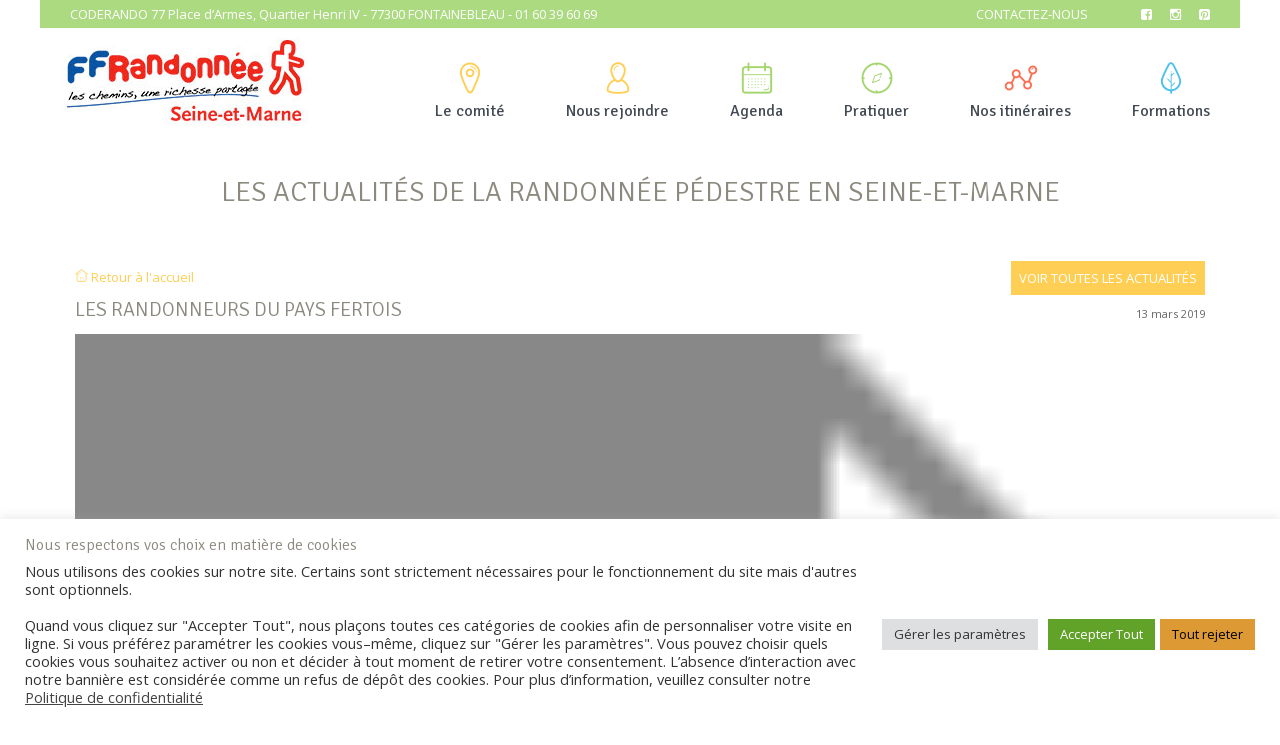

--- FILE ---
content_type: text/html; charset=UTF-8
request_url: https://www.randonnee-77.com/associations/les-randonneurs-du-pays-fertois/
body_size: 19031
content:
<!DOCTYPE html>
<!--[if lt IE 7]>      <html class="no-js lt-ie9 lt-ie8 lt-ie7"> <![endif]-->
<!--[if IE 7]>         <html class="no-js lt-ie9 lt-ie8"> <![endif]-->
<!--[if IE 8]>         <html class="no-js lt-ie9"> <![endif]-->
<!--[if gt IE 8]><!--> <html class="no-js"  lang="fr-FR"> <!--<![endif]-->
    <head>
        <meta charset="utf-8">
        <meta http-equiv="X-UA-Compatible" content="IE=edge,chrome=1">
        <meta name="google-site-verification" content="R91Wn2H4A0XFVby0xg7wRdmU_-VoDDNRmZ7ArUVp0jo" />
        <meta charset="UTF-8" />
        <title>Les Randonneurs du Pays Fertois | La randonnée en Seine-et-Marne</title>
        <link rel="profile" href="http://gmpg.org/xfn/11" />
        <link rel="pingback" href="https://www.randonnee-77.com/xmlrpc.php" />

        <!-- Mobile viewport -->
        <meta name="viewport" content="width=device-width, initial-scale=1.0, user-scalable=yes">

		<link rel="icon" href="/favicon.png" sizes="32x32">

        <!-- CSS-->
        <link rel="stylesheet" href="https://www.randonnee-77.com/wp-content/themes/coderando/css/normalize.css">
        <link rel="stylesheet" href="https://www.randonnee-77.com/wp-content/themes/coderando/css/icon.css">
        <link rel="stylesheet" href="//maxcdn.bootstrapcdn.com/font-awesome/4.4.0/css/font-awesome.min.css">

        <!-- end CSS-->

        <!-- JS-->
        <script src="https://www.randonnee-77.com/wp-content/themes/coderando/js/libs/modernizr-2.6.2.min.js"></script>
        <script src="https://www.randonnee-77.com/wp-content/themes/coderando/js/main.js"></script>
        <!-- end JS-->


        <meta name='robots' content='max-image-preview:large' />
<link rel="dns-prefetch" href="//connect.facebook.net" />
<link rel='dns-prefetch' href='//connect.facebook.net' />
<link rel="alternate" type="application/rss+xml" title="La randonnée en Seine-et-Marne &raquo; Flux" href="https://www.randonnee-77.com/feed/" />
<link rel="alternate" type="application/rss+xml" title="La randonnée en Seine-et-Marne &raquo; Flux des commentaires" href="https://www.randonnee-77.com/comments/feed/" />
<script type="text/javascript">
window._wpemojiSettings = {"baseUrl":"https:\/\/s.w.org\/images\/core\/emoji\/14.0.0\/72x72\/","ext":".png","svgUrl":"https:\/\/s.w.org\/images\/core\/emoji\/14.0.0\/svg\/","svgExt":".svg","source":{"concatemoji":"https:\/\/www.randonnee-77.com\/wp-includes\/js\/wp-emoji-release.min.js?ver=6.2.8"}};
/*! This file is auto-generated */
!function(e,a,t){var n,r,o,i=a.createElement("canvas"),p=i.getContext&&i.getContext("2d");function s(e,t){p.clearRect(0,0,i.width,i.height),p.fillText(e,0,0);e=i.toDataURL();return p.clearRect(0,0,i.width,i.height),p.fillText(t,0,0),e===i.toDataURL()}function c(e){var t=a.createElement("script");t.src=e,t.defer=t.type="text/javascript",a.getElementsByTagName("head")[0].appendChild(t)}for(o=Array("flag","emoji"),t.supports={everything:!0,everythingExceptFlag:!0},r=0;r<o.length;r++)t.supports[o[r]]=function(e){if(p&&p.fillText)switch(p.textBaseline="top",p.font="600 32px Arial",e){case"flag":return s("\ud83c\udff3\ufe0f\u200d\u26a7\ufe0f","\ud83c\udff3\ufe0f\u200b\u26a7\ufe0f")?!1:!s("\ud83c\uddfa\ud83c\uddf3","\ud83c\uddfa\u200b\ud83c\uddf3")&&!s("\ud83c\udff4\udb40\udc67\udb40\udc62\udb40\udc65\udb40\udc6e\udb40\udc67\udb40\udc7f","\ud83c\udff4\u200b\udb40\udc67\u200b\udb40\udc62\u200b\udb40\udc65\u200b\udb40\udc6e\u200b\udb40\udc67\u200b\udb40\udc7f");case"emoji":return!s("\ud83e\udef1\ud83c\udffb\u200d\ud83e\udef2\ud83c\udfff","\ud83e\udef1\ud83c\udffb\u200b\ud83e\udef2\ud83c\udfff")}return!1}(o[r]),t.supports.everything=t.supports.everything&&t.supports[o[r]],"flag"!==o[r]&&(t.supports.everythingExceptFlag=t.supports.everythingExceptFlag&&t.supports[o[r]]);t.supports.everythingExceptFlag=t.supports.everythingExceptFlag&&!t.supports.flag,t.DOMReady=!1,t.readyCallback=function(){t.DOMReady=!0},t.supports.everything||(n=function(){t.readyCallback()},a.addEventListener?(a.addEventListener("DOMContentLoaded",n,!1),e.addEventListener("load",n,!1)):(e.attachEvent("onload",n),a.attachEvent("onreadystatechange",function(){"complete"===a.readyState&&t.readyCallback()})),(e=t.source||{}).concatemoji?c(e.concatemoji):e.wpemoji&&e.twemoji&&(c(e.twemoji),c(e.wpemoji)))}(window,document,window._wpemojiSettings);
</script>
<style type="text/css">
img.wp-smiley,
img.emoji {
	display: inline !important;
	border: none !important;
	box-shadow: none !important;
	height: 1em !important;
	width: 1em !important;
	margin: 0 0.07em !important;
	vertical-align: -0.1em !important;
	background: none !important;
	padding: 0 !important;
}
</style>
	<link rel='stylesheet' id='sbi_styles-css' href='https://www.randonnee-77.com/wp-content/plugins/instagram-feed/css/sbi-styles.min.css?ver=6.8.0' type='text/css' media='all' />
<link rel='stylesheet' id='wp-block-library-css' href='https://www.randonnee-77.com/wp-includes/css/dist/block-library/style.min.css?ver=6.2.8' type='text/css' media='all' />
<link rel='stylesheet' id='classic-theme-styles-css' href='https://www.randonnee-77.com/wp-includes/css/classic-themes.min.css?ver=6.2.8' type='text/css' media='all' />
<style id='global-styles-inline-css' type='text/css'>
body{--wp--preset--color--black: #000000;--wp--preset--color--cyan-bluish-gray: #abb8c3;--wp--preset--color--white: #ffffff;--wp--preset--color--pale-pink: #f78da7;--wp--preset--color--vivid-red: #cf2e2e;--wp--preset--color--luminous-vivid-orange: #ff6900;--wp--preset--color--luminous-vivid-amber: #fcb900;--wp--preset--color--light-green-cyan: #7bdcb5;--wp--preset--color--vivid-green-cyan: #00d084;--wp--preset--color--pale-cyan-blue: #8ed1fc;--wp--preset--color--vivid-cyan-blue: #0693e3;--wp--preset--color--vivid-purple: #9b51e0;--wp--preset--gradient--vivid-cyan-blue-to-vivid-purple: linear-gradient(135deg,rgba(6,147,227,1) 0%,rgb(155,81,224) 100%);--wp--preset--gradient--light-green-cyan-to-vivid-green-cyan: linear-gradient(135deg,rgb(122,220,180) 0%,rgb(0,208,130) 100%);--wp--preset--gradient--luminous-vivid-amber-to-luminous-vivid-orange: linear-gradient(135deg,rgba(252,185,0,1) 0%,rgba(255,105,0,1) 100%);--wp--preset--gradient--luminous-vivid-orange-to-vivid-red: linear-gradient(135deg,rgba(255,105,0,1) 0%,rgb(207,46,46) 100%);--wp--preset--gradient--very-light-gray-to-cyan-bluish-gray: linear-gradient(135deg,rgb(238,238,238) 0%,rgb(169,184,195) 100%);--wp--preset--gradient--cool-to-warm-spectrum: linear-gradient(135deg,rgb(74,234,220) 0%,rgb(151,120,209) 20%,rgb(207,42,186) 40%,rgb(238,44,130) 60%,rgb(251,105,98) 80%,rgb(254,248,76) 100%);--wp--preset--gradient--blush-light-purple: linear-gradient(135deg,rgb(255,206,236) 0%,rgb(152,150,240) 100%);--wp--preset--gradient--blush-bordeaux: linear-gradient(135deg,rgb(254,205,165) 0%,rgb(254,45,45) 50%,rgb(107,0,62) 100%);--wp--preset--gradient--luminous-dusk: linear-gradient(135deg,rgb(255,203,112) 0%,rgb(199,81,192) 50%,rgb(65,88,208) 100%);--wp--preset--gradient--pale-ocean: linear-gradient(135deg,rgb(255,245,203) 0%,rgb(182,227,212) 50%,rgb(51,167,181) 100%);--wp--preset--gradient--electric-grass: linear-gradient(135deg,rgb(202,248,128) 0%,rgb(113,206,126) 100%);--wp--preset--gradient--midnight: linear-gradient(135deg,rgb(2,3,129) 0%,rgb(40,116,252) 100%);--wp--preset--duotone--dark-grayscale: url('#wp-duotone-dark-grayscale');--wp--preset--duotone--grayscale: url('#wp-duotone-grayscale');--wp--preset--duotone--purple-yellow: url('#wp-duotone-purple-yellow');--wp--preset--duotone--blue-red: url('#wp-duotone-blue-red');--wp--preset--duotone--midnight: url('#wp-duotone-midnight');--wp--preset--duotone--magenta-yellow: url('#wp-duotone-magenta-yellow');--wp--preset--duotone--purple-green: url('#wp-duotone-purple-green');--wp--preset--duotone--blue-orange: url('#wp-duotone-blue-orange');--wp--preset--font-size--small: 13px;--wp--preset--font-size--medium: 20px;--wp--preset--font-size--large: 36px;--wp--preset--font-size--x-large: 42px;--wp--preset--spacing--20: 0.44rem;--wp--preset--spacing--30: 0.67rem;--wp--preset--spacing--40: 1rem;--wp--preset--spacing--50: 1.5rem;--wp--preset--spacing--60: 2.25rem;--wp--preset--spacing--70: 3.38rem;--wp--preset--spacing--80: 5.06rem;--wp--preset--shadow--natural: 6px 6px 9px rgba(0, 0, 0, 0.2);--wp--preset--shadow--deep: 12px 12px 50px rgba(0, 0, 0, 0.4);--wp--preset--shadow--sharp: 6px 6px 0px rgba(0, 0, 0, 0.2);--wp--preset--shadow--outlined: 6px 6px 0px -3px rgba(255, 255, 255, 1), 6px 6px rgba(0, 0, 0, 1);--wp--preset--shadow--crisp: 6px 6px 0px rgba(0, 0, 0, 1);}:where(.is-layout-flex){gap: 0.5em;}body .is-layout-flow > .alignleft{float: left;margin-inline-start: 0;margin-inline-end: 2em;}body .is-layout-flow > .alignright{float: right;margin-inline-start: 2em;margin-inline-end: 0;}body .is-layout-flow > .aligncenter{margin-left: auto !important;margin-right: auto !important;}body .is-layout-constrained > .alignleft{float: left;margin-inline-start: 0;margin-inline-end: 2em;}body .is-layout-constrained > .alignright{float: right;margin-inline-start: 2em;margin-inline-end: 0;}body .is-layout-constrained > .aligncenter{margin-left: auto !important;margin-right: auto !important;}body .is-layout-constrained > :where(:not(.alignleft):not(.alignright):not(.alignfull)){max-width: var(--wp--style--global--content-size);margin-left: auto !important;margin-right: auto !important;}body .is-layout-constrained > .alignwide{max-width: var(--wp--style--global--wide-size);}body .is-layout-flex{display: flex;}body .is-layout-flex{flex-wrap: wrap;align-items: center;}body .is-layout-flex > *{margin: 0;}:where(.wp-block-columns.is-layout-flex){gap: 2em;}.has-black-color{color: var(--wp--preset--color--black) !important;}.has-cyan-bluish-gray-color{color: var(--wp--preset--color--cyan-bluish-gray) !important;}.has-white-color{color: var(--wp--preset--color--white) !important;}.has-pale-pink-color{color: var(--wp--preset--color--pale-pink) !important;}.has-vivid-red-color{color: var(--wp--preset--color--vivid-red) !important;}.has-luminous-vivid-orange-color{color: var(--wp--preset--color--luminous-vivid-orange) !important;}.has-luminous-vivid-amber-color{color: var(--wp--preset--color--luminous-vivid-amber) !important;}.has-light-green-cyan-color{color: var(--wp--preset--color--light-green-cyan) !important;}.has-vivid-green-cyan-color{color: var(--wp--preset--color--vivid-green-cyan) !important;}.has-pale-cyan-blue-color{color: var(--wp--preset--color--pale-cyan-blue) !important;}.has-vivid-cyan-blue-color{color: var(--wp--preset--color--vivid-cyan-blue) !important;}.has-vivid-purple-color{color: var(--wp--preset--color--vivid-purple) !important;}.has-black-background-color{background-color: var(--wp--preset--color--black) !important;}.has-cyan-bluish-gray-background-color{background-color: var(--wp--preset--color--cyan-bluish-gray) !important;}.has-white-background-color{background-color: var(--wp--preset--color--white) !important;}.has-pale-pink-background-color{background-color: var(--wp--preset--color--pale-pink) !important;}.has-vivid-red-background-color{background-color: var(--wp--preset--color--vivid-red) !important;}.has-luminous-vivid-orange-background-color{background-color: var(--wp--preset--color--luminous-vivid-orange) !important;}.has-luminous-vivid-amber-background-color{background-color: var(--wp--preset--color--luminous-vivid-amber) !important;}.has-light-green-cyan-background-color{background-color: var(--wp--preset--color--light-green-cyan) !important;}.has-vivid-green-cyan-background-color{background-color: var(--wp--preset--color--vivid-green-cyan) !important;}.has-pale-cyan-blue-background-color{background-color: var(--wp--preset--color--pale-cyan-blue) !important;}.has-vivid-cyan-blue-background-color{background-color: var(--wp--preset--color--vivid-cyan-blue) !important;}.has-vivid-purple-background-color{background-color: var(--wp--preset--color--vivid-purple) !important;}.has-black-border-color{border-color: var(--wp--preset--color--black) !important;}.has-cyan-bluish-gray-border-color{border-color: var(--wp--preset--color--cyan-bluish-gray) !important;}.has-white-border-color{border-color: var(--wp--preset--color--white) !important;}.has-pale-pink-border-color{border-color: var(--wp--preset--color--pale-pink) !important;}.has-vivid-red-border-color{border-color: var(--wp--preset--color--vivid-red) !important;}.has-luminous-vivid-orange-border-color{border-color: var(--wp--preset--color--luminous-vivid-orange) !important;}.has-luminous-vivid-amber-border-color{border-color: var(--wp--preset--color--luminous-vivid-amber) !important;}.has-light-green-cyan-border-color{border-color: var(--wp--preset--color--light-green-cyan) !important;}.has-vivid-green-cyan-border-color{border-color: var(--wp--preset--color--vivid-green-cyan) !important;}.has-pale-cyan-blue-border-color{border-color: var(--wp--preset--color--pale-cyan-blue) !important;}.has-vivid-cyan-blue-border-color{border-color: var(--wp--preset--color--vivid-cyan-blue) !important;}.has-vivid-purple-border-color{border-color: var(--wp--preset--color--vivid-purple) !important;}.has-vivid-cyan-blue-to-vivid-purple-gradient-background{background: var(--wp--preset--gradient--vivid-cyan-blue-to-vivid-purple) !important;}.has-light-green-cyan-to-vivid-green-cyan-gradient-background{background: var(--wp--preset--gradient--light-green-cyan-to-vivid-green-cyan) !important;}.has-luminous-vivid-amber-to-luminous-vivid-orange-gradient-background{background: var(--wp--preset--gradient--luminous-vivid-amber-to-luminous-vivid-orange) !important;}.has-luminous-vivid-orange-to-vivid-red-gradient-background{background: var(--wp--preset--gradient--luminous-vivid-orange-to-vivid-red) !important;}.has-very-light-gray-to-cyan-bluish-gray-gradient-background{background: var(--wp--preset--gradient--very-light-gray-to-cyan-bluish-gray) !important;}.has-cool-to-warm-spectrum-gradient-background{background: var(--wp--preset--gradient--cool-to-warm-spectrum) !important;}.has-blush-light-purple-gradient-background{background: var(--wp--preset--gradient--blush-light-purple) !important;}.has-blush-bordeaux-gradient-background{background: var(--wp--preset--gradient--blush-bordeaux) !important;}.has-luminous-dusk-gradient-background{background: var(--wp--preset--gradient--luminous-dusk) !important;}.has-pale-ocean-gradient-background{background: var(--wp--preset--gradient--pale-ocean) !important;}.has-electric-grass-gradient-background{background: var(--wp--preset--gradient--electric-grass) !important;}.has-midnight-gradient-background{background: var(--wp--preset--gradient--midnight) !important;}.has-small-font-size{font-size: var(--wp--preset--font-size--small) !important;}.has-medium-font-size{font-size: var(--wp--preset--font-size--medium) !important;}.has-large-font-size{font-size: var(--wp--preset--font-size--large) !important;}.has-x-large-font-size{font-size: var(--wp--preset--font-size--x-large) !important;}
.wp-block-navigation a:where(:not(.wp-element-button)){color: inherit;}
:where(.wp-block-columns.is-layout-flex){gap: 2em;}
.wp-block-pullquote{font-size: 1.5em;line-height: 1.6;}
</style>
<link rel='stylesheet' id='contact-form-7-css' href='https://www.randonnee-77.com/wp-content/plugins/contact-form-7/includes/css/styles.css?ver=5.7.7' type='text/css' media='all' />
<link rel='stylesheet' id='cookie-law-info-css' href='https://www.randonnee-77.com/wp-content/plugins/cookie-law-info/legacy/public/css/cookie-law-info-public.css?ver=3.2.6' type='text/css' media='all' />
<link rel='stylesheet' id='cookie-law-info-gdpr-css' href='https://www.randonnee-77.com/wp-content/plugins/cookie-law-info/legacy/public/css/cookie-law-info-gdpr.css?ver=3.2.6' type='text/css' media='all' />
<link rel='stylesheet' id='parent-style-css' href='https://www.randonnee-77.com/wp-content/themes/coderando/style.css?ver=6.2.8' type='text/css' media='all' />
<link rel='stylesheet' id='rcpm-style-css' href='https://www.randonnee-77.com/wp-content/themes/coderando-child/style.css?ver=6.2.8' type='text/css' media='all' />
<script type='text/javascript' src='https://www.randonnee-77.com/wp-includes/js/jquery/jquery.min.js?ver=3.6.4' id='jquery-core-js'></script>
<script type='text/javascript' src='https://www.randonnee-77.com/wp-includes/js/jquery/jquery-migrate.min.js?ver=3.4.0' id='jquery-migrate-js'></script>
<script type='text/javascript' id='cookie-law-info-js-extra'>
/* <![CDATA[ */
var Cli_Data = {"nn_cookie_ids":["CookieLawInfoConsent","YSC","VISITOR_INFO1_LIVE","yt-remote-device-id","yt-remote-connected-devices","fr","_ga","_gid","CONSENT","sb","_gat"],"cookielist":[],"non_necessary_cookies":{"necessary":["CookieLawInfoConsent"],"functional":["sb"],"performance":["_gat"],"analytics":["_ga","_gid","CONSENT"],"advertisement":["YSC","VISITOR_INFO1_LIVE","yt-remote-device-id","yt-remote-connected-devices","fr"]},"ccpaEnabled":"","ccpaRegionBased":"","ccpaBarEnabled":"","strictlyEnabled":["necessary","obligatoire"],"ccpaType":"gdpr","js_blocking":"1","custom_integration":"","triggerDomRefresh":"","secure_cookies":""};
var cli_cookiebar_settings = {"animate_speed_hide":"500","animate_speed_show":"500","background":"#FFF","border":"#b1a6a6c2","border_on":"","button_1_button_colour":"#61a229","button_1_button_hover":"#4e8221","button_1_link_colour":"#fff","button_1_as_button":"1","button_1_new_win":"","button_2_button_colour":"#333","button_2_button_hover":"#292929","button_2_link_colour":"#444","button_2_as_button":"","button_2_hidebar":"","button_3_button_colour":"#dd9933","button_3_button_hover":"#b17a29","button_3_link_colour":"#000000","button_3_as_button":"1","button_3_new_win":"","button_4_button_colour":"#dedfe0","button_4_button_hover":"#b2b2b3","button_4_link_colour":"#333333","button_4_as_button":"1","button_7_button_colour":"#61a229","button_7_button_hover":"#4e8221","button_7_link_colour":"#fff","button_7_as_button":"1","button_7_new_win":"","font_family":"inherit","header_fix":"","notify_animate_hide":"1","notify_animate_show":"","notify_div_id":"#cookie-law-info-bar","notify_position_horizontal":"right","notify_position_vertical":"bottom","scroll_close":"","scroll_close_reload":"","accept_close_reload":"1","reject_close_reload":"1","showagain_tab":"","showagain_background":"#fff","showagain_border":"#000","showagain_div_id":"#cookie-law-info-again","showagain_x_position":"100px","text":"#333333","show_once_yn":"","show_once":"10000","logging_on":"","as_popup":"","popup_overlay":"1","bar_heading_text":"Nous respectons vos choix en mati\u00e8re de cookies","cookie_bar_as":"banner","popup_showagain_position":"bottom-right","widget_position":"left"};
var log_object = {"ajax_url":"https:\/\/www.randonnee-77.com\/wp-admin\/admin-ajax.php"};
/* ]]> */
</script>
<script type='text/javascript' src='https://www.randonnee-77.com/wp-content/plugins/cookie-law-info/legacy/public/js/cookie-law-info-public.js?ver=3.2.6' id='cookie-law-info-js'></script>
<script type='text/javascript' src='https://www.randonnee-77.com/wp-content/themes/coderando-child/js/main.js?ver=6.2.8' id='scripts-js'></script>
<link rel="https://api.w.org/" href="https://www.randonnee-77.com/wp-json/" /><link rel="EditURI" type="application/rsd+xml" title="RSD" href="https://www.randonnee-77.com/xmlrpc.php?rsd" />
<link rel="wlwmanifest" type="application/wlwmanifest+xml" href="https://www.randonnee-77.com/wp-includes/wlwmanifest.xml" />
<meta name="generator" content="WordPress 6.2.8" />
<link rel="canonical" href="https://www.randonnee-77.com/associations/les-randonneurs-du-pays-fertois/" />
<link rel='shortlink' href='https://www.randonnee-77.com/?p=4139' />
<link rel="alternate" type="application/json+oembed" href="https://www.randonnee-77.com/wp-json/oembed/1.0/embed?url=https%3A%2F%2Fwww.randonnee-77.com%2Fassociations%2Fles-randonneurs-du-pays-fertois%2F" />
<link rel="alternate" type="text/xml+oembed" href="https://www.randonnee-77.com/wp-json/oembed/1.0/embed?url=https%3A%2F%2Fwww.randonnee-77.com%2Fassociations%2Fles-randonneurs-du-pays-fertois%2F&#038;format=xml" />
<meta property="og:site_name" content="La randonnée en Seine-et-Marne" />
<meta property="og:type" content="website" />
<meta property="og:locale" content="fr_FR" />
<meta property="fb:app_id" content="1658842341001622" />
<meta property="og:url" content="https://www.randonnee-77.com/associations/les-randonneurs-du-pays-fertois/" />
<meta property="og:title" content="Les Randonneurs du Pays Fertois" />

        <script src="//code.jquery.com/jquery-latest.min.js"></script>
    </head>

    <body class="associations-template-default single single-associations postid-4139">

        
        
        <header class="wrapper clearfix">

               
            
			<div class="header_wrapper">
				<div class="header_top">
					<div class="headeradress">CODERANDO 77  Place d’Armes, Quartier Henri IV - 77300 FONTAINEBLEAU - 01 60 39 60 69</div>
	            	<a class="headerlink" href="http://www.randonnee-77.com/contact/">Contactez-nous</a>
	            	<!-- <a class="headerlink" href="http://www.randonnee-77.com">S'inscrire à la Newsletter</a> -->
	            	
	            	<a href="https://www.facebook.com/Jaime-la-Randonn%C3%A9e-en-Seine-et-Marne-329679500461368/" target="_blank" class="picto"><i class="fa fa-facebook-square fb"></i></a>
					<a href="http://instagram.com/ffrandonnee_77" target="_blank" class="picto"><i class="fa fa-instagram insta"></i></a>
					<a href="https://fr.pinterest.com/ffrandonnee_77/" target="_blank" class="picto"><i class="fa fa-pinterest-square pint"></i></a>
	            </div>
	            <div id="banner">        
	                <div id="logo"><a href="https://www.randonnee-77.com/"><img src="https://www.randonnee-77.com/wp-content/themes/coderando/img/logo.jpg" alt=""></a></div> 
	            </div>
	
	            <nav id="topnav" class="menu-topnav-container"><ul id="menu-main-navigation" class="srt-menu"><li id="menu-item-35" class="menu-item menu-item-type-post_type menu-item-object-page menu-item-has-children menu-item-35"><a title="Le comité" href="https://www.randonnee-77.com/le-comite/"><div data-icon="8" class="icon jaune"></div>Le comité</a>
<ul class="sub-menu">
	<li id="menu-item-48" class="menu-item menu-item-type-post_type menu-item-object-page menu-item-48"><a href="https://www.randonnee-77.com/coderando77/">Le Coderando 77</a></li>
	<li id="menu-item-55" class="menu-item menu-item-type-post_type menu-item-object-page menu-item-55"><a href="https://www.randonnee-77.com/ffrandonnee/">La FFRandonnée</a></li>
	<li id="menu-item-89" class="menu-item menu-item-type-post_type menu-item-object-page current_page_parent menu-item-89"><a href="https://www.randonnee-77.com/actualites/">Nos actualités</a></li>
	<li id="menu-item-4764" class="menu-item menu-item-type-post_type menu-item-object-page menu-item-4764"><a href="https://www.randonnee-77.com/presse/">Dans la presse</a></li>
	<li id="menu-item-4055" class="menu-item menu-item-type-post_type menu-item-object-page menu-item-4055"><a href="https://www.randonnee-77.com/partenaires/">Nos partenaires</a></li>
	<li id="menu-item-10545" class="menu-item menu-item-type-custom menu-item-object-custom menu-item-10545"><a href="https://boutique.ffrandonnee.fr/">La boutique</a></li>
	<li id="menu-item-8723" class="menu-item menu-item-type-post_type menu-item-object-page menu-item-8723"><a href="https://www.randonnee-77.com/acces-comite/">Base documentaire</a></li>
</ul>
</li>
<li id="menu-item-4573" class="menu-item menu-item-type-post_type menu-item-object-page menu-item-has-children menu-item-4573"><a title="Nous rejoindre" href="https://www.randonnee-77.com/nous-rejoindre/"><div class="icon-user jaune"></div>Nous rejoindre</a>
<ul class="sub-menu">
	<li id="menu-item-4577" class="menu-item menu-item-type-post_type menu-item-object-page menu-item-4577"><a href="https://www.randonnee-77.com/licence-ffrandonnee/">Adhérer à un club</a></li>
	<li id="menu-item-7516" class="menu-item menu-item-type-post_type menu-item-object-page menu-item-7516"><a href="https://www.randonnee-77.com/pass-decouverte/">Obtenir son Pass Découverte</a></li>
	<li id="menu-item-4576" class="menu-item menu-item-type-post_type menu-item-object-page menu-item-4576"><a href="https://www.randonnee-77.com/randopass/">Obtenir son RandoPass</a></li>
	<li id="menu-item-4746" class="menu-item menu-item-type-post_type menu-item-object-page menu-item-4746"><a href="https://www.randonnee-77.com/licence-comite/">Obtenir sa Licence comité</a></li>
	<li id="menu-item-4575" class="menu-item menu-item-type-post_type menu-item-object-page menu-item-4575"><a href="https://www.randonnee-77.com/baliseur-collecteur/">Devenir baliseur officiel</a></li>
	<li id="menu-item-4574" class="menu-item menu-item-type-post_type menu-item-object-page menu-item-4574"><a href="https://www.randonnee-77.com/creer-un-club/">Créer un club affilié</a></li>
</ul>
</li>
<li id="menu-item-4037" class="menu-item menu-item-type-post_type menu-item-object-page menu-item-has-children menu-item-4037"><a title="Agenda" href="https://www.randonnee-77.com/agenda/"><div data-icon="z" class="icon vert"></div>Agenda</a>
<ul class="sub-menu">
	<li id="menu-item-4039" class="menu-item menu-item-type-post_type menu-item-object-page menu-item-4039"><a href="https://www.randonnee-77.com/evenements-en-seine-et-marne/">Evenements en Seine-et-Marne</a></li>
	<li id="menu-item-4038" class="menu-item menu-item-type-post_type menu-item-object-page menu-item-4038"><a href="https://www.randonnee-77.com/evenements-en-ile-de-france/">Evenements en Ile-de-France</a></li>
	<li id="menu-item-4048" class="menu-item menu-item-type-post_type menu-item-object-page menu-item-4048"><a href="https://www.randonnee-77.com/manifestations-sejours-cdrp/">Manifestations et Séjours CDRP</a></li>
</ul>
</li>
<li id="menu-item-32" class="menu-item menu-item-type-post_type menu-item-object-page menu-item-has-children menu-item-32"><a title="Pratiquer" href="https://www.randonnee-77.com/pratiquer-la-randonnee/"><div data-icon="s" class="icon vert"></div>Pratiquer</a>
<ul class="sub-menu">
	<li id="menu-item-4241" class="menu-item menu-item-type-post_type menu-item-object-page menu-item-4241"><a href="https://www.randonnee-77.com/associations-de-seine-et-marne/">Les associations de Seine-et-Marne</a></li>
	<li id="menu-item-292" class="menu-item menu-item-type-post_type menu-item-object-page menu-item-292"><a href="https://www.randonnee-77.com/marche-nordique/">Marche nordique</a></li>
	<li id="menu-item-291" class="menu-item menu-item-type-post_type menu-item-object-page menu-item-291"><a href="https://www.randonnee-77.com/rando-sante/">Rando-Santé</a></li>
	<li id="menu-item-290" class="menu-item menu-item-type-post_type menu-item-object-page menu-item-290"><a href="https://www.randonnee-77.com/marche-endurance-audax/">Marche d’endurance / Audax</a></li>
</ul>
</li>
<li id="menu-item-34" class="menu-item menu-item-type-post_type menu-item-object-page menu-item-has-children menu-item-34"><a title="Nos itinéraires" href="https://www.randonnee-77.com/nos-itineraires/"><div data-icon="]" class="icon rouge"></div>Nos itinéraires</a>
<ul class="sub-menu">
	<li id="menu-item-5350" class="menu-item menu-item-type-post_type menu-item-object-page menu-item-5350"><a href="https://www.randonnee-77.com/fichesrando/">Fiches de randonnée</a></li>
	<li id="menu-item-221" class="menu-item menu-item-type-custom menu-item-object-custom menu-item-221"><a href="http://www.randonnee-77.com/topoguides/">Topoguides</a></li>
	<li id="menu-item-3407" class="menu-item menu-item-type-post_type menu-item-object-page menu-item-3407"><a href="https://www.randonnee-77.com/itineraires/">Modifications d’itinéraires</a></li>
	<li id="menu-item-5428" class="menu-item menu-item-type-taxonomy menu-item-object-category menu-item-5428"><a href="https://www.randonnee-77.com/category/conseils/">Conseils</a></li>
	<li id="menu-item-2326" class="menu-item menu-item-type-custom menu-item-object-custom menu-item-2326"><a href="https://www.mongr.fr/">Grande Randonnée</a></li>
</ul>
</li>
<li id="menu-item-4057" class="menu-item menu-item-type-post_type menu-item-object-page menu-item-4057"><a title="Formations" href="https://www.randonnee-77.com/formations/"><div data-icon="'" class="icon bleu"></div>Formations</a></li>
</ul></nav>
			</div>
        </header>






        <!-- main content area -->   
        <div id="main" class="wrapper">

<section id="content" class="wide-content">
	<div class="row">
		<div class="grid_12 banner-page">
			<p class="h1">LES ACTUALITÉS DE LA RANDONNÉE PÉDESTRE EN SEINE-ET-MARNE</p>
		</div>
	</div>		
	<div class="row main">
		<div class="grid_12">
			<a class="page-links" href="https://www.randonnee-77.com/"><i data-icon="O" class="icon"></i> Retour à l'accueil</a>
			<a href="https://www.randonnee-77.com/actualites/" class="all-actus">Voir toutes les actualités</a>
		</div>
		<div class="grid_12 actus">
	
			
				
<article id="post-4139" class="post-4139 associations type-associations status-publish hentry">
	<h1>Les Randonneurs du Pays Fertois</h1>
	<p class="entry-date">13 mars 2019</p>
	
    <div class="entry-content" style="margin-top: 0;">
    	<img class='size-medium wp-image-2038 aligncenter' src='https://www.randonnee-77.com/wp-includes/images/media/default.png' alt='' width='100%' height='auto'>    </div>
    
    <div class='entry-content'><h2 class='entry-title'></h2></div>	
	<div class="entry-content">
					</div><!-- .entry-content -->
</article><!-- #post-## -->

					</div>
	</div>
</section>


</div><!-- #end div #main .wrapper -->

<!-- footer area -->


<footer>
	<div id="blocNewsletter">
	  <div class="wrapper clearfix">
	  	<form method="post" action="https://ymlp.com/subscribe.php?id=ghbqsmbgmgw" target="_blank" class="newsletter-abo">
			<p>Abonnez-vous à notre newsletter et restez informé de l'actualité</p>
			<input type="text" class="newsMail" placeholder="Adresse e-mail"  name="YMP0" size="20" />
			<input type="text" class="newsName" placeholder="Nom" name="YMP2" size="20" />
			<input type="text" class="newslastname" placeholder="Prénom"  name="YMP1" size="20" />
			<input type="submit" value="S'inscrire"  />
		</form>
	  </div>  
	</div>
	
	<div id="colophon" class="wrapper clearfix">
	    <div class="row ctn footer"> 
	      <div class="grid_4">
	        			<div class="textwidget"><p class="line">Une question sur un évènement ?<br/>Besoin d’informations sur la randonnée ?</p>
 <a class="buttonlink" href="http://www.randonnee-77.com/contact/">Contactez-nous</a></div>
		<h4>Nos coordonnées</h4>			<div class="textwidget"><p style="margin: 1.5em 0;"><strong>CODERANDO 77</strong><br />
Place d’Armes &#8211; Quartier Henri IV<br />
77300 FONTAINEBLEAU<br />
Tél. : 01 60 39 60 69</p>
</div>
					<div class="textwidget"><a href="https://www.facebook.com/Jaime-la-Randonn%C3%A9e-en-Seine-et-Marne-329679500461368/" target="_blank" class="picto" rel="noopener"><i class="fa fa-facebook-square fb"></i></a>
<a href="http://instagram.com/ffrandonnee_77" target="_blank" class="picto" rel="noopener"><i class="fa fa-instagram insta"></i></a>
<a href="https://fr.pinterest.com/ffrandonnee_77/" target="_blank" class="picto" rel="noopener"><i class="fa fa-pinterest-square pint"></i></a></div>
			      </div>
	      
	      <div class="grid_4">
	          <h4>Découvrez la photo de la semaine</h4>			<div class="textwidget">
<div id="sb_instagram"  class="sbi sbi_mob_col_1 sbi_tab_col_2 sbi_col_4 sbi_width_resp sbi_fixed_height" style="padding-bottom: 10px;background-color: rgb(255,255,255);width: 100%;height: 320px;" data-feedid="*1"  data-res="auto" data-cols="4" data-colsmobile="1" data-colstablet="2" data-num="12" data-nummobile="" data-item-padding="5" data-shortcode-atts="{&quot;feed&quot;:&quot;1&quot;}"  data-postid="4139" data-locatornonce="476b63af6f" data-imageaspectratio="1:1" data-sbi-flags="favorLocal,gdpr">
	
    <div id="sbi_images"  style="gap: 10px;">
		<div class="sbi_item sbi_type_carousel sbi_new sbi_transition" id="sbi_17914577922015138" data-date="1732113447">
    <div class="sbi_photo_wrap">
        <a class="sbi_photo" href="https://www.instagram.com/p/DCmMdDaIub0/" target="_blank" rel="noopener nofollow" data-full-res="https://scontent-lhr6-2.cdninstagram.com/v/t39.30808-6/467856392_563098936353671_3955553545894521292_n.jpg?_nc_cat=105&#038;ccb=1-7&#038;_nc_sid=18de74&#038;_nc_ohc=tFsWRvg0M6gQ7kNvgFAN08E&#038;_nc_zt=23&#038;_nc_ht=scontent-lhr6-2.cdninstagram.com&#038;edm=ANo9K5cEAAAA&#038;_nc_gid=AU6TvW1uer3VWgW03mzR-pR&#038;oh=00_AYB_K1g37mwf0NjUB6e4lFHCuuYNAGhCi9jQVsp7R2be5w&#038;oe=675558EF" data-img-src-set="{&quot;d&quot;:&quot;https:\/\/scontent-lhr6-2.cdninstagram.com\/v\/t39.30808-6\/467856392_563098936353671_3955553545894521292_n.jpg?_nc_cat=105&amp;ccb=1-7&amp;_nc_sid=18de74&amp;_nc_ohc=tFsWRvg0M6gQ7kNvgFAN08E&amp;_nc_zt=23&amp;_nc_ht=scontent-lhr6-2.cdninstagram.com&amp;edm=ANo9K5cEAAAA&amp;_nc_gid=AU6TvW1uer3VWgW03mzR-pR&amp;oh=00_AYB_K1g37mwf0NjUB6e4lFHCuuYNAGhCi9jQVsp7R2be5w&amp;oe=675558EF&quot;,&quot;150&quot;:&quot;https:\/\/scontent-lhr6-2.cdninstagram.com\/v\/t39.30808-6\/467856392_563098936353671_3955553545894521292_n.jpg?_nc_cat=105&amp;ccb=1-7&amp;_nc_sid=18de74&amp;_nc_ohc=tFsWRvg0M6gQ7kNvgFAN08E&amp;_nc_zt=23&amp;_nc_ht=scontent-lhr6-2.cdninstagram.com&amp;edm=ANo9K5cEAAAA&amp;_nc_gid=AU6TvW1uer3VWgW03mzR-pR&amp;oh=00_AYB_K1g37mwf0NjUB6e4lFHCuuYNAGhCi9jQVsp7R2be5w&amp;oe=675558EF&quot;,&quot;320&quot;:&quot;https:\/\/scontent-lhr6-2.cdninstagram.com\/v\/t39.30808-6\/467856392_563098936353671_3955553545894521292_n.jpg?_nc_cat=105&amp;ccb=1-7&amp;_nc_sid=18de74&amp;_nc_ohc=tFsWRvg0M6gQ7kNvgFAN08E&amp;_nc_zt=23&amp;_nc_ht=scontent-lhr6-2.cdninstagram.com&amp;edm=ANo9K5cEAAAA&amp;_nc_gid=AU6TvW1uer3VWgW03mzR-pR&amp;oh=00_AYB_K1g37mwf0NjUB6e4lFHCuuYNAGhCi9jQVsp7R2be5w&amp;oe=675558EF&quot;,&quot;640&quot;:&quot;https:\/\/scontent-lhr6-2.cdninstagram.com\/v\/t39.30808-6\/467856392_563098936353671_3955553545894521292_n.jpg?_nc_cat=105&amp;ccb=1-7&amp;_nc_sid=18de74&amp;_nc_ohc=tFsWRvg0M6gQ7kNvgFAN08E&amp;_nc_zt=23&amp;_nc_ht=scontent-lhr6-2.cdninstagram.com&amp;edm=ANo9K5cEAAAA&amp;_nc_gid=AU6TvW1uer3VWgW03mzR-pR&amp;oh=00_AYB_K1g37mwf0NjUB6e4lFHCuuYNAGhCi9jQVsp7R2be5w&amp;oe=675558EF&quot;}">
            <span class="sbi-screenreader">Publication 17914577922015138 Instagram</span>
            <svg class="svg-inline--fa fa-clone fa-w-16 sbi_lightbox_carousel_icon" aria-hidden="true" aria-label="Clone" data-fa-proƒcessed="" data-prefix="far" data-icon="clone" role="img" xmlns="http://www.w3.org/2000/svg" viewBox="0 0 512 512">
	                <path fill="currentColor" d="M464 0H144c-26.51 0-48 21.49-48 48v48H48c-26.51 0-48 21.49-48 48v320c0 26.51 21.49 48 48 48h320c26.51 0 48-21.49 48-48v-48h48c26.51 0 48-21.49 48-48V48c0-26.51-21.49-48-48-48zM362 464H54a6 6 0 0 1-6-6V150a6 6 0 0 1 6-6h42v224c0 26.51 21.49 48 48 48h224v42a6 6 0 0 1-6 6zm96-96H150a6 6 0 0 1-6-6V54a6 6 0 0 1 6-6h308a6 6 0 0 1 6 6v308a6 6 0 0 1-6 6z"></path>
	            </svg>	                    <img src="https://www.randonnee-77.com/wp-content/plugins/instagram-feed/img/placeholder.png" alt="Publication 17914577922015138 Instagram">
        </a>
    </div>
</div><div class="sbi_item sbi_type_image sbi_new sbi_transition" id="sbi_18076488385525059" data-date="1723298428">
    <div class="sbi_photo_wrap">
        <a class="sbi_photo" href="https://www.instagram.com/p/C-ffI5Io4LM/" target="_blank" rel="noopener nofollow" data-full-res="https://scontent-lhr6-1.cdninstagram.com/v/t39.30808-6/454646632_493441829986049_2981157068331702058_n.jpg?_nc_cat=109&#038;ccb=1-7&#038;_nc_sid=18de74&#038;_nc_ohc=qind0p3ULXkQ7kNvgHPFcS7&#038;_nc_zt=23&#038;_nc_ht=scontent-lhr6-1.cdninstagram.com&#038;edm=ANo9K5cEAAAA&#038;_nc_gid=AU6TvW1uer3VWgW03mzR-pR&#038;oh=00_AYAmutdVlpCcBMjE1iLUJKxOaRw7jf4wX9YX-2X7bMUSAQ&#038;oe=67558995" data-img-src-set="{&quot;d&quot;:&quot;https:\/\/scontent-lhr6-1.cdninstagram.com\/v\/t39.30808-6\/454646632_493441829986049_2981157068331702058_n.jpg?_nc_cat=109&amp;ccb=1-7&amp;_nc_sid=18de74&amp;_nc_ohc=qind0p3ULXkQ7kNvgHPFcS7&amp;_nc_zt=23&amp;_nc_ht=scontent-lhr6-1.cdninstagram.com&amp;edm=ANo9K5cEAAAA&amp;_nc_gid=AU6TvW1uer3VWgW03mzR-pR&amp;oh=00_AYAmutdVlpCcBMjE1iLUJKxOaRw7jf4wX9YX-2X7bMUSAQ&amp;oe=67558995&quot;,&quot;150&quot;:&quot;https:\/\/scontent-lhr6-1.cdninstagram.com\/v\/t39.30808-6\/454646632_493441829986049_2981157068331702058_n.jpg?_nc_cat=109&amp;ccb=1-7&amp;_nc_sid=18de74&amp;_nc_ohc=qind0p3ULXkQ7kNvgHPFcS7&amp;_nc_zt=23&amp;_nc_ht=scontent-lhr6-1.cdninstagram.com&amp;edm=ANo9K5cEAAAA&amp;_nc_gid=AU6TvW1uer3VWgW03mzR-pR&amp;oh=00_AYAmutdVlpCcBMjE1iLUJKxOaRw7jf4wX9YX-2X7bMUSAQ&amp;oe=67558995&quot;,&quot;320&quot;:&quot;https:\/\/scontent-lhr6-1.cdninstagram.com\/v\/t39.30808-6\/454646632_493441829986049_2981157068331702058_n.jpg?_nc_cat=109&amp;ccb=1-7&amp;_nc_sid=18de74&amp;_nc_ohc=qind0p3ULXkQ7kNvgHPFcS7&amp;_nc_zt=23&amp;_nc_ht=scontent-lhr6-1.cdninstagram.com&amp;edm=ANo9K5cEAAAA&amp;_nc_gid=AU6TvW1uer3VWgW03mzR-pR&amp;oh=00_AYAmutdVlpCcBMjE1iLUJKxOaRw7jf4wX9YX-2X7bMUSAQ&amp;oe=67558995&quot;,&quot;640&quot;:&quot;https:\/\/scontent-lhr6-1.cdninstagram.com\/v\/t39.30808-6\/454646632_493441829986049_2981157068331702058_n.jpg?_nc_cat=109&amp;ccb=1-7&amp;_nc_sid=18de74&amp;_nc_ohc=qind0p3ULXkQ7kNvgHPFcS7&amp;_nc_zt=23&amp;_nc_ht=scontent-lhr6-1.cdninstagram.com&amp;edm=ANo9K5cEAAAA&amp;_nc_gid=AU6TvW1uer3VWgW03mzR-pR&amp;oh=00_AYAmutdVlpCcBMjE1iLUJKxOaRw7jf4wX9YX-2X7bMUSAQ&amp;oe=67558995&quot;}">
            <span class="sbi-screenreader">samedi 28 septembre 2024

100 KM de POMPONNE - Aut</span>
            	                    <img src="https://www.randonnee-77.com/wp-content/plugins/instagram-feed/img/placeholder.png" alt="samedi 28 septembre 2024

100 KM de POMPONNE - Automnale briarde

Le groupe 503 vous invite à participer à cette nouvelle édition pour 2024

Plusieurs distances : 25, 50, 75 et 100 km

Informations : 

https://www.audaxg503.com/inscriptions-automnale-briarde

 #ffrandonnee #iloverando #rando77 #dansle77 #randonee #seineetmarne #seineetmarne77 #rando #randonnée">
        </a>
    </div>
</div><div class="sbi_item sbi_type_image sbi_new sbi_transition" id="sbi_18006623540290824" data-date="1717401369">
    <div class="sbi_photo_wrap">
        <a class="sbi_photo" href="https://www.instagram.com/p/C7vvZC4IriM/" target="_blank" rel="noopener nofollow" data-full-res="https://scontent-lhr8-2.cdninstagram.com/v/t39.30808-6/447292025_452479230748976_4001186852548731809_n.jpg?_nc_cat=101&#038;ccb=1-7&#038;_nc_sid=18de74&#038;_nc_ohc=_ySA70zimJMQ7kNvgGO3Xsr&#038;_nc_zt=23&#038;_nc_ht=scontent-lhr8-2.cdninstagram.com&#038;edm=ANo9K5cEAAAA&#038;_nc_gid=AU6TvW1uer3VWgW03mzR-pR&#038;oh=00_AYA4oMj7GyAFPD4CvOUgfVDM0-8JWAPSN35ChRb8X-PHWw&#038;oe=67558BB3" data-img-src-set="{&quot;d&quot;:&quot;https:\/\/scontent-lhr8-2.cdninstagram.com\/v\/t39.30808-6\/447292025_452479230748976_4001186852548731809_n.jpg?_nc_cat=101&amp;ccb=1-7&amp;_nc_sid=18de74&amp;_nc_ohc=_ySA70zimJMQ7kNvgGO3Xsr&amp;_nc_zt=23&amp;_nc_ht=scontent-lhr8-2.cdninstagram.com&amp;edm=ANo9K5cEAAAA&amp;_nc_gid=AU6TvW1uer3VWgW03mzR-pR&amp;oh=00_AYA4oMj7GyAFPD4CvOUgfVDM0-8JWAPSN35ChRb8X-PHWw&amp;oe=67558BB3&quot;,&quot;150&quot;:&quot;https:\/\/scontent-lhr8-2.cdninstagram.com\/v\/t39.30808-6\/447292025_452479230748976_4001186852548731809_n.jpg?_nc_cat=101&amp;ccb=1-7&amp;_nc_sid=18de74&amp;_nc_ohc=_ySA70zimJMQ7kNvgGO3Xsr&amp;_nc_zt=23&amp;_nc_ht=scontent-lhr8-2.cdninstagram.com&amp;edm=ANo9K5cEAAAA&amp;_nc_gid=AU6TvW1uer3VWgW03mzR-pR&amp;oh=00_AYA4oMj7GyAFPD4CvOUgfVDM0-8JWAPSN35ChRb8X-PHWw&amp;oe=67558BB3&quot;,&quot;320&quot;:&quot;https:\/\/scontent-lhr8-2.cdninstagram.com\/v\/t39.30808-6\/447292025_452479230748976_4001186852548731809_n.jpg?_nc_cat=101&amp;ccb=1-7&amp;_nc_sid=18de74&amp;_nc_ohc=_ySA70zimJMQ7kNvgGO3Xsr&amp;_nc_zt=23&amp;_nc_ht=scontent-lhr8-2.cdninstagram.com&amp;edm=ANo9K5cEAAAA&amp;_nc_gid=AU6TvW1uer3VWgW03mzR-pR&amp;oh=00_AYA4oMj7GyAFPD4CvOUgfVDM0-8JWAPSN35ChRb8X-PHWw&amp;oe=67558BB3&quot;,&quot;640&quot;:&quot;https:\/\/scontent-lhr8-2.cdninstagram.com\/v\/t39.30808-6\/447292025_452479230748976_4001186852548731809_n.jpg?_nc_cat=101&amp;ccb=1-7&amp;_nc_sid=18de74&amp;_nc_ohc=_ySA70zimJMQ7kNvgGO3Xsr&amp;_nc_zt=23&amp;_nc_ht=scontent-lhr8-2.cdninstagram.com&amp;edm=ANo9K5cEAAAA&amp;_nc_gid=AU6TvW1uer3VWgW03mzR-pR&amp;oh=00_AYA4oMj7GyAFPD4CvOUgfVDM0-8JWAPSN35ChRb8X-PHWw&amp;oe=67558BB3&quot;}">
            <span class="sbi-screenreader">Rando Challenge IDF

Cette 10ème édition se dér</span>
            	                    <img src="https://www.randonnee-77.com/wp-content/plugins/instagram-feed/img/placeholder.png" alt="Rando Challenge IDF

Cette 10ème édition se déroule en Seine-et-Marne le dimanche 9 juin 2024 au départ et à l’arrivée du Gymnase des Capucins à Coulommiers. Faites partie des quatre-vingts équipes et découvrez Coulommiers et son patrimoine, ainsi que les bords du Grand Morin. Une plongée dans le cœur de la Brie qui ne laisse aucun randonneur de marbre.

Infos &amp; Inscriptions :
https://www.ffrandonnee-idf.fr/%C3%A9v%C3%A9nements/rando-challenge-2024/

 #ffrandonnee #iloverando #rando77 #dansle77 #randonee #seineetmarne #seineetmarne77 #rando #randonnée">
        </a>
    </div>
</div><div class="sbi_item sbi_type_image sbi_new sbi_transition" id="sbi_18052478923723289" data-date="1717141178">
    <div class="sbi_photo_wrap">
        <a class="sbi_photo" href="https://www.instagram.com/p/C7n_HbvoaLL/" target="_blank" rel="noopener nofollow" data-full-res="https://scontent-lhr6-1.cdninstagram.com/v/t39.30808-6/445798788_450730304257202_8229711568824876004_n.jpg?_nc_cat=102&#038;ccb=1-7&#038;_nc_sid=18de74&#038;_nc_ohc=1tQz9uS8GyQQ7kNvgFbx20a&#038;_nc_zt=23&#038;_nc_ht=scontent-lhr6-1.cdninstagram.com&#038;edm=ANo9K5cEAAAA&#038;_nc_gid=AU6TvW1uer3VWgW03mzR-pR&#038;oh=00_AYBsKm0DCPQQ8S-K6WRHvK2vp2hvj-B0SvAcrXhQ3sgZ7Q&#038;oe=67556D68" data-img-src-set="{&quot;d&quot;:&quot;https:\/\/scontent-lhr6-1.cdninstagram.com\/v\/t39.30808-6\/445798788_450730304257202_8229711568824876004_n.jpg?_nc_cat=102&amp;ccb=1-7&amp;_nc_sid=18de74&amp;_nc_ohc=1tQz9uS8GyQQ7kNvgFbx20a&amp;_nc_zt=23&amp;_nc_ht=scontent-lhr6-1.cdninstagram.com&amp;edm=ANo9K5cEAAAA&amp;_nc_gid=AU6TvW1uer3VWgW03mzR-pR&amp;oh=00_AYBsKm0DCPQQ8S-K6WRHvK2vp2hvj-B0SvAcrXhQ3sgZ7Q&amp;oe=67556D68&quot;,&quot;150&quot;:&quot;https:\/\/scontent-lhr6-1.cdninstagram.com\/v\/t39.30808-6\/445798788_450730304257202_8229711568824876004_n.jpg?_nc_cat=102&amp;ccb=1-7&amp;_nc_sid=18de74&amp;_nc_ohc=1tQz9uS8GyQQ7kNvgFbx20a&amp;_nc_zt=23&amp;_nc_ht=scontent-lhr6-1.cdninstagram.com&amp;edm=ANo9K5cEAAAA&amp;_nc_gid=AU6TvW1uer3VWgW03mzR-pR&amp;oh=00_AYBsKm0DCPQQ8S-K6WRHvK2vp2hvj-B0SvAcrXhQ3sgZ7Q&amp;oe=67556D68&quot;,&quot;320&quot;:&quot;https:\/\/scontent-lhr6-1.cdninstagram.com\/v\/t39.30808-6\/445798788_450730304257202_8229711568824876004_n.jpg?_nc_cat=102&amp;ccb=1-7&amp;_nc_sid=18de74&amp;_nc_ohc=1tQz9uS8GyQQ7kNvgFbx20a&amp;_nc_zt=23&amp;_nc_ht=scontent-lhr6-1.cdninstagram.com&amp;edm=ANo9K5cEAAAA&amp;_nc_gid=AU6TvW1uer3VWgW03mzR-pR&amp;oh=00_AYBsKm0DCPQQ8S-K6WRHvK2vp2hvj-B0SvAcrXhQ3sgZ7Q&amp;oe=67556D68&quot;,&quot;640&quot;:&quot;https:\/\/scontent-lhr6-1.cdninstagram.com\/v\/t39.30808-6\/445798788_450730304257202_8229711568824876004_n.jpg?_nc_cat=102&amp;ccb=1-7&amp;_nc_sid=18de74&amp;_nc_ohc=1tQz9uS8GyQQ7kNvgFbx20a&amp;_nc_zt=23&amp;_nc_ht=scontent-lhr6-1.cdninstagram.com&amp;edm=ANo9K5cEAAAA&amp;_nc_gid=AU6TvW1uer3VWgW03mzR-pR&amp;oh=00_AYBsKm0DCPQQ8S-K6WRHvK2vp2hvj-B0SvAcrXhQ3sgZ7Q&amp;oe=67556D68&quot;}">
            <span class="sbi-screenreader"></span>
            	                    <img src="https://www.randonnee-77.com/wp-content/plugins/instagram-feed/img/placeholder.png" alt="CAP SUR LA MARNE : LA GRANDE AVENTURE

Le temps d’un week-end, venez vivre la grande aventure ! Entre amis, en famille ou en solo, choisissez votre moyen d’itinérance pour découvrir les trésors cachés des bords de Marne. Au programme du week-end, des parcours à pied, à vélo et en canoë-kayak sont organisés entre Montévrain et Nogent-sur-Marne.

Informations :
https://capsurlamarne.fr/weekend-et-vacances-au-bord-de-la-marne/randos/la-grande-aventure/

 #ffrandonnee #iloverando #rando77 #dansle77 #randonee #seineetmarne #seineetmarne77 #rando #randonnée">
        </a>
    </div>
</div><div class="sbi_item sbi_type_image sbi_new sbi_transition" id="sbi_18030594428064322" data-date="1716803402">
    <div class="sbi_photo_wrap">
        <a class="sbi_photo" href="https://www.instagram.com/p/C7d628dIyMv/" target="_blank" rel="noopener nofollow" data-full-res="https://scontent-lhr8-2.cdninstagram.com/v/t39.30808-6/445095882_448506321146267_4627888057741191164_n.jpg?_nc_cat=106&#038;ccb=1-7&#038;_nc_sid=18de74&#038;_nc_ohc=flYGKyhLjaEQ7kNvgHjHyD-&#038;_nc_zt=23&#038;_nc_ht=scontent-lhr8-2.cdninstagram.com&#038;edm=ANo9K5cEAAAA&#038;_nc_gid=AU6TvW1uer3VWgW03mzR-pR&#038;oh=00_AYDtUQla4weDR-fPK8lheFnFwetHdG9YgnFLo5P4q0I3lQ&#038;oe=6755646F" data-img-src-set="{&quot;d&quot;:&quot;https:\/\/scontent-lhr8-2.cdninstagram.com\/v\/t39.30808-6\/445095882_448506321146267_4627888057741191164_n.jpg?_nc_cat=106&amp;ccb=1-7&amp;_nc_sid=18de74&amp;_nc_ohc=flYGKyhLjaEQ7kNvgHjHyD-&amp;_nc_zt=23&amp;_nc_ht=scontent-lhr8-2.cdninstagram.com&amp;edm=ANo9K5cEAAAA&amp;_nc_gid=AU6TvW1uer3VWgW03mzR-pR&amp;oh=00_AYDtUQla4weDR-fPK8lheFnFwetHdG9YgnFLo5P4q0I3lQ&amp;oe=6755646F&quot;,&quot;150&quot;:&quot;https:\/\/scontent-lhr8-2.cdninstagram.com\/v\/t39.30808-6\/445095882_448506321146267_4627888057741191164_n.jpg?_nc_cat=106&amp;ccb=1-7&amp;_nc_sid=18de74&amp;_nc_ohc=flYGKyhLjaEQ7kNvgHjHyD-&amp;_nc_zt=23&amp;_nc_ht=scontent-lhr8-2.cdninstagram.com&amp;edm=ANo9K5cEAAAA&amp;_nc_gid=AU6TvW1uer3VWgW03mzR-pR&amp;oh=00_AYDtUQla4weDR-fPK8lheFnFwetHdG9YgnFLo5P4q0I3lQ&amp;oe=6755646F&quot;,&quot;320&quot;:&quot;https:\/\/scontent-lhr8-2.cdninstagram.com\/v\/t39.30808-6\/445095882_448506321146267_4627888057741191164_n.jpg?_nc_cat=106&amp;ccb=1-7&amp;_nc_sid=18de74&amp;_nc_ohc=flYGKyhLjaEQ7kNvgHjHyD-&amp;_nc_zt=23&amp;_nc_ht=scontent-lhr8-2.cdninstagram.com&amp;edm=ANo9K5cEAAAA&amp;_nc_gid=AU6TvW1uer3VWgW03mzR-pR&amp;oh=00_AYDtUQla4weDR-fPK8lheFnFwetHdG9YgnFLo5P4q0I3lQ&amp;oe=6755646F&quot;,&quot;640&quot;:&quot;https:\/\/scontent-lhr8-2.cdninstagram.com\/v\/t39.30808-6\/445095882_448506321146267_4627888057741191164_n.jpg?_nc_cat=106&amp;ccb=1-7&amp;_nc_sid=18de74&amp;_nc_ohc=flYGKyhLjaEQ7kNvgHjHyD-&amp;_nc_zt=23&amp;_nc_ht=scontent-lhr8-2.cdninstagram.com&amp;edm=ANo9K5cEAAAA&amp;_nc_gid=AU6TvW1uer3VWgW03mzR-pR&amp;oh=00_AYDtUQla4weDR-fPK8lheFnFwetHdG9YgnFLo5P4q0I3lQ&amp;oe=6755646F&quot;}">
            <span class="sbi-screenreader">Rando musée de la Grande Guerre

Le musée de la </span>
            	                    <img src="https://www.randonnee-77.com/wp-content/plugins/instagram-feed/img/placeholder.png" alt="Rando musée de la Grande Guerre

Le musée de la Grande Guerre organise une journée nature le samedi 2 juin 2024 et notamment une randonnée sur les pas de la brigade marocaine. Cette randonnée de 7 km vous permettra de découvrir l’histoire de la Première bataille de la Marne et l’espace naturel de la Butte de Montassis. Gratuite, environ 3h

Infos et inscriptions : 
https://www.museedelagrandeguerre.com/programmes/evenements/week-end-du-printemps-fete-de-la-nature/

 #ffrandonnee #iloverando #rando77 #dansle77 #randonee #seineetmarne #seineetmarne77 #rando #randonnée">
        </a>
    </div>
</div><div class="sbi_item sbi_type_image sbi_new sbi_transition" id="sbi_17996569493389499" data-date="1715872611">
    <div class="sbi_photo_wrap">
        <a class="sbi_photo" href="https://www.instagram.com/p/C7CLhGAo6Nt/" target="_blank" rel="noopener nofollow" data-full-res="https://scontent-lhr6-2.cdninstagram.com/v/t39.30808-6/441153570_441840701812829_3787698118305472141_n.jpg?_nc_cat=105&#038;ccb=1-7&#038;_nc_sid=18de74&#038;_nc_ohc=x4KnR0K6RMkQ7kNvgEpwo87&#038;_nc_zt=23&#038;_nc_ht=scontent-lhr6-2.cdninstagram.com&#038;edm=ANo9K5cEAAAA&#038;_nc_gid=AU6TvW1uer3VWgW03mzR-pR&#038;oh=00_AYBELMO1hMODFNQJshpHWlmq-1FZZHQ5uXXcmDt3vosd-Q&#038;oe=67555EF4" data-img-src-set="{&quot;d&quot;:&quot;https:\/\/scontent-lhr6-2.cdninstagram.com\/v\/t39.30808-6\/441153570_441840701812829_3787698118305472141_n.jpg?_nc_cat=105&amp;ccb=1-7&amp;_nc_sid=18de74&amp;_nc_ohc=x4KnR0K6RMkQ7kNvgEpwo87&amp;_nc_zt=23&amp;_nc_ht=scontent-lhr6-2.cdninstagram.com&amp;edm=ANo9K5cEAAAA&amp;_nc_gid=AU6TvW1uer3VWgW03mzR-pR&amp;oh=00_AYBELMO1hMODFNQJshpHWlmq-1FZZHQ5uXXcmDt3vosd-Q&amp;oe=67555EF4&quot;,&quot;150&quot;:&quot;https:\/\/scontent-lhr6-2.cdninstagram.com\/v\/t39.30808-6\/441153570_441840701812829_3787698118305472141_n.jpg?_nc_cat=105&amp;ccb=1-7&amp;_nc_sid=18de74&amp;_nc_ohc=x4KnR0K6RMkQ7kNvgEpwo87&amp;_nc_zt=23&amp;_nc_ht=scontent-lhr6-2.cdninstagram.com&amp;edm=ANo9K5cEAAAA&amp;_nc_gid=AU6TvW1uer3VWgW03mzR-pR&amp;oh=00_AYBELMO1hMODFNQJshpHWlmq-1FZZHQ5uXXcmDt3vosd-Q&amp;oe=67555EF4&quot;,&quot;320&quot;:&quot;https:\/\/scontent-lhr6-2.cdninstagram.com\/v\/t39.30808-6\/441153570_441840701812829_3787698118305472141_n.jpg?_nc_cat=105&amp;ccb=1-7&amp;_nc_sid=18de74&amp;_nc_ohc=x4KnR0K6RMkQ7kNvgEpwo87&amp;_nc_zt=23&amp;_nc_ht=scontent-lhr6-2.cdninstagram.com&amp;edm=ANo9K5cEAAAA&amp;_nc_gid=AU6TvW1uer3VWgW03mzR-pR&amp;oh=00_AYBELMO1hMODFNQJshpHWlmq-1FZZHQ5uXXcmDt3vosd-Q&amp;oe=67555EF4&quot;,&quot;640&quot;:&quot;https:\/\/scontent-lhr6-2.cdninstagram.com\/v\/t39.30808-6\/441153570_441840701812829_3787698118305472141_n.jpg?_nc_cat=105&amp;ccb=1-7&amp;_nc_sid=18de74&amp;_nc_ohc=x4KnR0K6RMkQ7kNvgEpwo87&amp;_nc_zt=23&amp;_nc_ht=scontent-lhr6-2.cdninstagram.com&amp;edm=ANo9K5cEAAAA&amp;_nc_gid=AU6TvW1uer3VWgW03mzR-pR&amp;oh=00_AYBELMO1hMODFNQJshpHWlmq-1FZZHQ5uXXcmDt3vosd-Q&amp;oe=67555EF4&quot;}">
            <span class="sbi-screenreader">TRAIL MARCHE NORDIQUE
Rendez-vous le samedi 25 mai</span>
            	                    <img src="https://www.randonnee-77.com/wp-content/plugins/instagram-feed/img/placeholder.png" alt="TRAIL MARCHE NORDIQUE
Rendez-vous le samedi 25 mai à partir de 8h30 à Brie-Comte-Robert, Chemin de Brie à Cossigny.
2 parcours : 10 km et 16 km
Participation : 10€

Infos &amp; inscriptions :h
ttps://marche-nordique-galoches-briardes.blogspot.com/?m=1

 #ffrandonnee #iloverando #rando77 #dansle77 #randonee #seineetmarne #seineetmarne77 #rando #randonnée">
        </a>
    </div>
</div><div class="sbi_item sbi_type_image sbi_new sbi_transition" id="sbi_18028555754064447" data-date="1713876562">
    <div class="sbi_photo_wrap">
        <a class="sbi_photo" href="https://www.instagram.com/p/C6GsWwKozcG/" target="_blank" rel="noopener nofollow" data-full-res="https://scontent-lhr8-1.cdninstagram.com/v/t39.30808-6/437510687_427628223234077_4244994979914703499_n.jpg?_nc_cat=108&#038;ccb=1-7&#038;_nc_sid=18de74&#038;_nc_ohc=y-SdALDMNb4Q7kNvgHDlupy&#038;_nc_zt=23&#038;_nc_ht=scontent-lhr8-1.cdninstagram.com&#038;edm=ANo9K5cEAAAA&#038;_nc_gid=AU6TvW1uer3VWgW03mzR-pR&#038;oh=00_AYBMhNyCVdxIhM_v0fkTFk6vhe8sK-q3t6o3lImo1YaRkw&#038;oe=67557399" data-img-src-set="{&quot;d&quot;:&quot;https:\/\/scontent-lhr8-1.cdninstagram.com\/v\/t39.30808-6\/437510687_427628223234077_4244994979914703499_n.jpg?_nc_cat=108&amp;ccb=1-7&amp;_nc_sid=18de74&amp;_nc_ohc=y-SdALDMNb4Q7kNvgHDlupy&amp;_nc_zt=23&amp;_nc_ht=scontent-lhr8-1.cdninstagram.com&amp;edm=ANo9K5cEAAAA&amp;_nc_gid=AU6TvW1uer3VWgW03mzR-pR&amp;oh=00_AYBMhNyCVdxIhM_v0fkTFk6vhe8sK-q3t6o3lImo1YaRkw&amp;oe=67557399&quot;,&quot;150&quot;:&quot;https:\/\/scontent-lhr8-1.cdninstagram.com\/v\/t39.30808-6\/437510687_427628223234077_4244994979914703499_n.jpg?_nc_cat=108&amp;ccb=1-7&amp;_nc_sid=18de74&amp;_nc_ohc=y-SdALDMNb4Q7kNvgHDlupy&amp;_nc_zt=23&amp;_nc_ht=scontent-lhr8-1.cdninstagram.com&amp;edm=ANo9K5cEAAAA&amp;_nc_gid=AU6TvW1uer3VWgW03mzR-pR&amp;oh=00_AYBMhNyCVdxIhM_v0fkTFk6vhe8sK-q3t6o3lImo1YaRkw&amp;oe=67557399&quot;,&quot;320&quot;:&quot;https:\/\/scontent-lhr8-1.cdninstagram.com\/v\/t39.30808-6\/437510687_427628223234077_4244994979914703499_n.jpg?_nc_cat=108&amp;ccb=1-7&amp;_nc_sid=18de74&amp;_nc_ohc=y-SdALDMNb4Q7kNvgHDlupy&amp;_nc_zt=23&amp;_nc_ht=scontent-lhr8-1.cdninstagram.com&amp;edm=ANo9K5cEAAAA&amp;_nc_gid=AU6TvW1uer3VWgW03mzR-pR&amp;oh=00_AYBMhNyCVdxIhM_v0fkTFk6vhe8sK-q3t6o3lImo1YaRkw&amp;oe=67557399&quot;,&quot;640&quot;:&quot;https:\/\/scontent-lhr8-1.cdninstagram.com\/v\/t39.30808-6\/437510687_427628223234077_4244994979914703499_n.jpg?_nc_cat=108&amp;ccb=1-7&amp;_nc_sid=18de74&amp;_nc_ohc=y-SdALDMNb4Q7kNvgHDlupy&amp;_nc_zt=23&amp;_nc_ht=scontent-lhr8-1.cdninstagram.com&amp;edm=ANo9K5cEAAAA&amp;_nc_gid=AU6TvW1uer3VWgW03mzR-pR&amp;oh=00_AYBMhNyCVdxIhM_v0fkTFk6vhe8sK-q3t6o3lImo1YaRkw&amp;oe=67557399&quot;}">
            <span class="sbi-screenreader">Etre randonneur, ça s’apprend!
Avec l’associa</span>
            	                    <img src="https://www.randonnee-77.com/wp-content/plugins/instagram-feed/img/placeholder.png" alt="Etre randonneur, ça s’apprend!
Avec l’association « Le Mille-Pattes Servonnais », affiliée au Comité départemental de randonnée de Seine-et-Marne, découvrez les richesses « royales » cachées de la Forêt régionale de Rougeau.
Infos et inscriptions : https://www.iledefrance-nature.fr/sortie/etre-randonneur-ca-sapprend/">
        </a>
    </div>
</div><div class="sbi_item sbi_type_image sbi_new sbi_transition" id="sbi_17862663570110445" data-date="1713422301">
    <div class="sbi_photo_wrap">
        <a class="sbi_photo" href="https://www.instagram.com/p/C55J69yoOkw/" target="_blank" rel="noopener nofollow" data-full-res="https://scontent-lhr6-1.cdninstagram.com/v/t39.30808-6/437551202_424630606867172_5375602649952363945_n.jpg?_nc_cat=110&#038;ccb=1-7&#038;_nc_sid=18de74&#038;_nc_ohc=xh2b3ruvWpEQ7kNvgFEQKq4&#038;_nc_zt=23&#038;_nc_ht=scontent-lhr6-1.cdninstagram.com&#038;edm=ANo9K5cEAAAA&#038;_nc_gid=AU6TvW1uer3VWgW03mzR-pR&#038;oh=00_AYDsBOMOhdFdglW7TiFdO6J_28dJRCno9c1gU-eP27BBPg&#038;oe=67556445" data-img-src-set="{&quot;d&quot;:&quot;https:\/\/scontent-lhr6-1.cdninstagram.com\/v\/t39.30808-6\/437551202_424630606867172_5375602649952363945_n.jpg?_nc_cat=110&amp;ccb=1-7&amp;_nc_sid=18de74&amp;_nc_ohc=xh2b3ruvWpEQ7kNvgFEQKq4&amp;_nc_zt=23&amp;_nc_ht=scontent-lhr6-1.cdninstagram.com&amp;edm=ANo9K5cEAAAA&amp;_nc_gid=AU6TvW1uer3VWgW03mzR-pR&amp;oh=00_AYDsBOMOhdFdglW7TiFdO6J_28dJRCno9c1gU-eP27BBPg&amp;oe=67556445&quot;,&quot;150&quot;:&quot;https:\/\/scontent-lhr6-1.cdninstagram.com\/v\/t39.30808-6\/437551202_424630606867172_5375602649952363945_n.jpg?_nc_cat=110&amp;ccb=1-7&amp;_nc_sid=18de74&amp;_nc_ohc=xh2b3ruvWpEQ7kNvgFEQKq4&amp;_nc_zt=23&amp;_nc_ht=scontent-lhr6-1.cdninstagram.com&amp;edm=ANo9K5cEAAAA&amp;_nc_gid=AU6TvW1uer3VWgW03mzR-pR&amp;oh=00_AYDsBOMOhdFdglW7TiFdO6J_28dJRCno9c1gU-eP27BBPg&amp;oe=67556445&quot;,&quot;320&quot;:&quot;https:\/\/scontent-lhr6-1.cdninstagram.com\/v\/t39.30808-6\/437551202_424630606867172_5375602649952363945_n.jpg?_nc_cat=110&amp;ccb=1-7&amp;_nc_sid=18de74&amp;_nc_ohc=xh2b3ruvWpEQ7kNvgFEQKq4&amp;_nc_zt=23&amp;_nc_ht=scontent-lhr6-1.cdninstagram.com&amp;edm=ANo9K5cEAAAA&amp;_nc_gid=AU6TvW1uer3VWgW03mzR-pR&amp;oh=00_AYDsBOMOhdFdglW7TiFdO6J_28dJRCno9c1gU-eP27BBPg&amp;oe=67556445&quot;,&quot;640&quot;:&quot;https:\/\/scontent-lhr6-1.cdninstagram.com\/v\/t39.30808-6\/437551202_424630606867172_5375602649952363945_n.jpg?_nc_cat=110&amp;ccb=1-7&amp;_nc_sid=18de74&amp;_nc_ohc=xh2b3ruvWpEQ7kNvgFEQKq4&amp;_nc_zt=23&amp;_nc_ht=scontent-lhr6-1.cdninstagram.com&amp;edm=ANo9K5cEAAAA&amp;_nc_gid=AU6TvW1uer3VWgW03mzR-pR&amp;oh=00_AYDsBOMOhdFdglW7TiFdO6J_28dJRCno9c1gU-eP27BBPg&amp;oe=67556445&quot;}">
            <span class="sbi-screenreader"></span>
            	                    <img src="https://www.randonnee-77.com/wp-content/plugins/instagram-feed/img/placeholder.png" alt="Les « Potier » de Gesvres
Vous apprécierez, grâce à ce petit parcours ombragé, toute la richesse du patrimoine et la diversité d’une nature…

🏃 8,7 km
⏱️ 2h50
📈 Boucle - Facile

Fiche Rando :
https://www.randonnee-77.com/wp-content/uploads/2022/04/Les-Potier-de-Gesvres_04-22-1.pdf

 #ffrandonnee #iloverando #rando77 #dansle77 #randonee #seineetmarne #seineetmarne77 #rando #randonnée">
        </a>
    </div>
</div><div class="sbi_item sbi_type_image sbi_new sbi_transition" id="sbi_18072931057487192" data-date="1712828062">
    <div class="sbi_photo_wrap">
        <a class="sbi_photo" href="https://www.instagram.com/p/C5ncgDPI_bV/" target="_blank" rel="noopener nofollow" data-full-res="https://scontent-lhr8-2.cdninstagram.com/v/t39.30808-6/434533830_420649623931937_3897280552328472218_n.jpg?_nc_cat=101&#038;ccb=1-7&#038;_nc_sid=18de74&#038;_nc_ohc=rRdDiTlCLqMQ7kNvgGCwuaX&#038;_nc_zt=23&#038;_nc_ht=scontent-lhr8-2.cdninstagram.com&#038;edm=ANo9K5cEAAAA&#038;_nc_gid=AU6TvW1uer3VWgW03mzR-pR&#038;oh=00_AYAa3BVVc6Ypamk9X5sUNA8opqNjfXyLJsHmoqabl2ztGA&#038;oe=67557D99" data-img-src-set="{&quot;d&quot;:&quot;https:\/\/scontent-lhr8-2.cdninstagram.com\/v\/t39.30808-6\/434533830_420649623931937_3897280552328472218_n.jpg?_nc_cat=101&amp;ccb=1-7&amp;_nc_sid=18de74&amp;_nc_ohc=rRdDiTlCLqMQ7kNvgGCwuaX&amp;_nc_zt=23&amp;_nc_ht=scontent-lhr8-2.cdninstagram.com&amp;edm=ANo9K5cEAAAA&amp;_nc_gid=AU6TvW1uer3VWgW03mzR-pR&amp;oh=00_AYAa3BVVc6Ypamk9X5sUNA8opqNjfXyLJsHmoqabl2ztGA&amp;oe=67557D99&quot;,&quot;150&quot;:&quot;https:\/\/scontent-lhr8-2.cdninstagram.com\/v\/t39.30808-6\/434533830_420649623931937_3897280552328472218_n.jpg?_nc_cat=101&amp;ccb=1-7&amp;_nc_sid=18de74&amp;_nc_ohc=rRdDiTlCLqMQ7kNvgGCwuaX&amp;_nc_zt=23&amp;_nc_ht=scontent-lhr8-2.cdninstagram.com&amp;edm=ANo9K5cEAAAA&amp;_nc_gid=AU6TvW1uer3VWgW03mzR-pR&amp;oh=00_AYAa3BVVc6Ypamk9X5sUNA8opqNjfXyLJsHmoqabl2ztGA&amp;oe=67557D99&quot;,&quot;320&quot;:&quot;https:\/\/scontent-lhr8-2.cdninstagram.com\/v\/t39.30808-6\/434533830_420649623931937_3897280552328472218_n.jpg?_nc_cat=101&amp;ccb=1-7&amp;_nc_sid=18de74&amp;_nc_ohc=rRdDiTlCLqMQ7kNvgGCwuaX&amp;_nc_zt=23&amp;_nc_ht=scontent-lhr8-2.cdninstagram.com&amp;edm=ANo9K5cEAAAA&amp;_nc_gid=AU6TvW1uer3VWgW03mzR-pR&amp;oh=00_AYAa3BVVc6Ypamk9X5sUNA8opqNjfXyLJsHmoqabl2ztGA&amp;oe=67557D99&quot;,&quot;640&quot;:&quot;https:\/\/scontent-lhr8-2.cdninstagram.com\/v\/t39.30808-6\/434533830_420649623931937_3897280552328472218_n.jpg?_nc_cat=101&amp;ccb=1-7&amp;_nc_sid=18de74&amp;_nc_ohc=rRdDiTlCLqMQ7kNvgGCwuaX&amp;_nc_zt=23&amp;_nc_ht=scontent-lhr8-2.cdninstagram.com&amp;edm=ANo9K5cEAAAA&amp;_nc_gid=AU6TvW1uer3VWgW03mzR-pR&amp;oh=00_AYAa3BVVc6Ypamk9X5sUNA8opqNjfXyLJsHmoqabl2ztGA&amp;oe=67557D99&quot;}">
            <span class="sbi-screenreader">Sur les pas de Napoléon

Un tour sur le plateau b</span>
            	                    <img src="https://www.randonnee-77.com/wp-content/plugins/instagram-feed/img/placeholder.png" alt="Sur les pas de Napoléon

Un tour sur le plateau briard, entre champs et bois, puis un détour vers la confluence Seine/Yonne nous…

🏃 16,5 km

⏱️ 4h15

📈 Boucle - Difficile

Fiche Rando :

https://www.randonnee-77.com/wp-content/uploads/2018/07/Sur-les-pas-de-Napoleon-1.pdf

 #ffrandonnee #iloverando #rando77 #dansle77 #randonee #seineetmarne #seineetmarne77 #rando #randonnée">
        </a>
    </div>
</div><div class="sbi_item sbi_type_image sbi_new sbi_transition" id="sbi_18043469641662252" data-date="1711550113">
    <div class="sbi_photo_wrap">
        <a class="sbi_photo" href="https://www.instagram.com/p/C5BXAcGocEa/" target="_blank" rel="noopener nofollow" data-full-res="https://scontent-lhr6-1.cdninstagram.com/v/t39.30808-6/434043468_411918031471763_7371545622139566695_n.jpg?_nc_cat=110&#038;ccb=1-7&#038;_nc_sid=18de74&#038;_nc_ohc=6kB4380YXmsQ7kNvgFEQNMG&#038;_nc_zt=23&#038;_nc_ht=scontent-lhr6-1.cdninstagram.com&#038;edm=ANo9K5cEAAAA&#038;_nc_gid=AU6TvW1uer3VWgW03mzR-pR&#038;oh=00_AYCxcLeSVT3f81ze3mKKdUXTAkVvFPxtkbim7KiYOvtqXA&#038;oe=675562FF" data-img-src-set="{&quot;d&quot;:&quot;https:\/\/scontent-lhr6-1.cdninstagram.com\/v\/t39.30808-6\/434043468_411918031471763_7371545622139566695_n.jpg?_nc_cat=110&amp;ccb=1-7&amp;_nc_sid=18de74&amp;_nc_ohc=6kB4380YXmsQ7kNvgFEQNMG&amp;_nc_zt=23&amp;_nc_ht=scontent-lhr6-1.cdninstagram.com&amp;edm=ANo9K5cEAAAA&amp;_nc_gid=AU6TvW1uer3VWgW03mzR-pR&amp;oh=00_AYCxcLeSVT3f81ze3mKKdUXTAkVvFPxtkbim7KiYOvtqXA&amp;oe=675562FF&quot;,&quot;150&quot;:&quot;https:\/\/scontent-lhr6-1.cdninstagram.com\/v\/t39.30808-6\/434043468_411918031471763_7371545622139566695_n.jpg?_nc_cat=110&amp;ccb=1-7&amp;_nc_sid=18de74&amp;_nc_ohc=6kB4380YXmsQ7kNvgFEQNMG&amp;_nc_zt=23&amp;_nc_ht=scontent-lhr6-1.cdninstagram.com&amp;edm=ANo9K5cEAAAA&amp;_nc_gid=AU6TvW1uer3VWgW03mzR-pR&amp;oh=00_AYCxcLeSVT3f81ze3mKKdUXTAkVvFPxtkbim7KiYOvtqXA&amp;oe=675562FF&quot;,&quot;320&quot;:&quot;https:\/\/scontent-lhr6-1.cdninstagram.com\/v\/t39.30808-6\/434043468_411918031471763_7371545622139566695_n.jpg?_nc_cat=110&amp;ccb=1-7&amp;_nc_sid=18de74&amp;_nc_ohc=6kB4380YXmsQ7kNvgFEQNMG&amp;_nc_zt=23&amp;_nc_ht=scontent-lhr6-1.cdninstagram.com&amp;edm=ANo9K5cEAAAA&amp;_nc_gid=AU6TvW1uer3VWgW03mzR-pR&amp;oh=00_AYCxcLeSVT3f81ze3mKKdUXTAkVvFPxtkbim7KiYOvtqXA&amp;oe=675562FF&quot;,&quot;640&quot;:&quot;https:\/\/scontent-lhr6-1.cdninstagram.com\/v\/t39.30808-6\/434043468_411918031471763_7371545622139566695_n.jpg?_nc_cat=110&amp;ccb=1-7&amp;_nc_sid=18de74&amp;_nc_ohc=6kB4380YXmsQ7kNvgFEQNMG&amp;_nc_zt=23&amp;_nc_ht=scontent-lhr6-1.cdninstagram.com&amp;edm=ANo9K5cEAAAA&amp;_nc_gid=AU6TvW1uer3VWgW03mzR-pR&amp;oh=00_AYCxcLeSVT3f81ze3mKKdUXTAkVvFPxtkbim7KiYOvtqXA&amp;oe=675562FF&quot;}">
            <span class="sbi-screenreader">Les carriers de Montménard

Parcourez le sentier </span>
            	                    <img src="https://www.randonnee-77.com/wp-content/plugins/instagram-feed/img/placeholder.png" alt="Les carriers de Montménard

Parcourez le sentier qu’empruntaient les ouvriers carriers au début du XXème siècle, lorsque les coteaux abritaient encore des…
 
🏃 11,7 km
⏱️ 3h15
📈 Boucle - Moyen

Fiche Rando :
https://www.randonnee-77.com/wp-content/uploads/2018/11/Les-carriers-de-Montmenard.pdf

 #ffrandonnee #iloverando #rando77 #dansle77 #randonee #seineetmarne #seineetmarne77 #rando #randonnée">
        </a>
    </div>
</div><div class="sbi_item sbi_type_image sbi_new sbi_transition" id="sbi_17999387579587579" data-date="1711126180">
    <div class="sbi_photo_wrap">
        <a class="sbi_photo" href="https://www.instagram.com/p/C40uawhIndy/" target="_blank" rel="noopener nofollow" data-full-res="https://scontent-lhr8-2.cdninstagram.com/v/t39.30808-6/433926843_409018451761721_3588798050218531412_n.jpg?_nc_cat=106&#038;ccb=1-7&#038;_nc_sid=18de74&#038;_nc_ohc=a1VghG3DLggQ7kNvgENrpmS&#038;_nc_zt=23&#038;_nc_ht=scontent-lhr8-2.cdninstagram.com&#038;edm=ANo9K5cEAAAA&#038;_nc_gid=AU6TvW1uer3VWgW03mzR-pR&#038;oh=00_AYAw8I0lPPRT6NfR4HG53-PtKx0CF7XbuTCHHyG8EwA8zA&#038;oe=675554C0" data-img-src-set="{&quot;d&quot;:&quot;https:\/\/scontent-lhr8-2.cdninstagram.com\/v\/t39.30808-6\/433926843_409018451761721_3588798050218531412_n.jpg?_nc_cat=106&amp;ccb=1-7&amp;_nc_sid=18de74&amp;_nc_ohc=a1VghG3DLggQ7kNvgENrpmS&amp;_nc_zt=23&amp;_nc_ht=scontent-lhr8-2.cdninstagram.com&amp;edm=ANo9K5cEAAAA&amp;_nc_gid=AU6TvW1uer3VWgW03mzR-pR&amp;oh=00_AYAw8I0lPPRT6NfR4HG53-PtKx0CF7XbuTCHHyG8EwA8zA&amp;oe=675554C0&quot;,&quot;150&quot;:&quot;https:\/\/scontent-lhr8-2.cdninstagram.com\/v\/t39.30808-6\/433926843_409018451761721_3588798050218531412_n.jpg?_nc_cat=106&amp;ccb=1-7&amp;_nc_sid=18de74&amp;_nc_ohc=a1VghG3DLggQ7kNvgENrpmS&amp;_nc_zt=23&amp;_nc_ht=scontent-lhr8-2.cdninstagram.com&amp;edm=ANo9K5cEAAAA&amp;_nc_gid=AU6TvW1uer3VWgW03mzR-pR&amp;oh=00_AYAw8I0lPPRT6NfR4HG53-PtKx0CF7XbuTCHHyG8EwA8zA&amp;oe=675554C0&quot;,&quot;320&quot;:&quot;https:\/\/scontent-lhr8-2.cdninstagram.com\/v\/t39.30808-6\/433926843_409018451761721_3588798050218531412_n.jpg?_nc_cat=106&amp;ccb=1-7&amp;_nc_sid=18de74&amp;_nc_ohc=a1VghG3DLggQ7kNvgENrpmS&amp;_nc_zt=23&amp;_nc_ht=scontent-lhr8-2.cdninstagram.com&amp;edm=ANo9K5cEAAAA&amp;_nc_gid=AU6TvW1uer3VWgW03mzR-pR&amp;oh=00_AYAw8I0lPPRT6NfR4HG53-PtKx0CF7XbuTCHHyG8EwA8zA&amp;oe=675554C0&quot;,&quot;640&quot;:&quot;https:\/\/scontent-lhr8-2.cdninstagram.com\/v\/t39.30808-6\/433926843_409018451761721_3588798050218531412_n.jpg?_nc_cat=106&amp;ccb=1-7&amp;_nc_sid=18de74&amp;_nc_ohc=a1VghG3DLggQ7kNvgENrpmS&amp;_nc_zt=23&amp;_nc_ht=scontent-lhr8-2.cdninstagram.com&amp;edm=ANo9K5cEAAAA&amp;_nc_gid=AU6TvW1uer3VWgW03mzR-pR&amp;oh=00_AYAw8I0lPPRT6NfR4HG53-PtKx0CF7XbuTCHHyG8EwA8zA&amp;oe=675554C0&quot;}">
            <span class="sbi-screenreader"></span>
            	                    <img src="https://www.randonnee-77.com/wp-content/plugins/instagram-feed/img/placeholder.png" alt="Le bois de la Brandelle
Au cœur d’une grande région agricole dont ce parcours découvre quelques aspects, Égreville présente une halle remarquable, ainsi…

🏃 18,0 km
⏱️ 4h30
📈 Boucle - Difficile

Fiche Rando :
https://www.randonnee-77.com/wp-content/uploads/2020/04/Egreville.pdf

 #ffrandonnee #iloverando #rando77 #dansle77 #randonee #seineetmarne #seineetmarne77 #rando #randonnée">
        </a>
    </div>
</div><div class="sbi_item sbi_type_image sbi_new sbi_transition" id="sbi_18091035433414906" data-date="1710330180">
    <div class="sbi_photo_wrap">
        <a class="sbi_photo" href="https://www.instagram.com/p/C4dAKtYoB-E/" target="_blank" rel="noopener nofollow" data-full-res="https://scontent-lhr8-1.cdninstagram.com/v/t39.30808-6/431199603_403980188932214_206200014571313650_n.jpg?_nc_cat=108&#038;ccb=1-7&#038;_nc_sid=18de74&#038;_nc_ohc=xfQ2CmIFuzkQ7kNvgF1SOf7&#038;_nc_zt=23&#038;_nc_ht=scontent-lhr8-1.cdninstagram.com&#038;edm=ANo9K5cEAAAA&#038;_nc_gid=AU6TvW1uer3VWgW03mzR-pR&#038;oh=00_AYB1VbL2xQvmAwfKx8k15M4TEZp4nUCJFu7RcSO98oyIhQ&#038;oe=67556E3F" data-img-src-set="{&quot;d&quot;:&quot;https:\/\/scontent-lhr8-1.cdninstagram.com\/v\/t39.30808-6\/431199603_403980188932214_206200014571313650_n.jpg?_nc_cat=108&amp;ccb=1-7&amp;_nc_sid=18de74&amp;_nc_ohc=xfQ2CmIFuzkQ7kNvgF1SOf7&amp;_nc_zt=23&amp;_nc_ht=scontent-lhr8-1.cdninstagram.com&amp;edm=ANo9K5cEAAAA&amp;_nc_gid=AU6TvW1uer3VWgW03mzR-pR&amp;oh=00_AYB1VbL2xQvmAwfKx8k15M4TEZp4nUCJFu7RcSO98oyIhQ&amp;oe=67556E3F&quot;,&quot;150&quot;:&quot;https:\/\/scontent-lhr8-1.cdninstagram.com\/v\/t39.30808-6\/431199603_403980188932214_206200014571313650_n.jpg?_nc_cat=108&amp;ccb=1-7&amp;_nc_sid=18de74&amp;_nc_ohc=xfQ2CmIFuzkQ7kNvgF1SOf7&amp;_nc_zt=23&amp;_nc_ht=scontent-lhr8-1.cdninstagram.com&amp;edm=ANo9K5cEAAAA&amp;_nc_gid=AU6TvW1uer3VWgW03mzR-pR&amp;oh=00_AYB1VbL2xQvmAwfKx8k15M4TEZp4nUCJFu7RcSO98oyIhQ&amp;oe=67556E3F&quot;,&quot;320&quot;:&quot;https:\/\/scontent-lhr8-1.cdninstagram.com\/v\/t39.30808-6\/431199603_403980188932214_206200014571313650_n.jpg?_nc_cat=108&amp;ccb=1-7&amp;_nc_sid=18de74&amp;_nc_ohc=xfQ2CmIFuzkQ7kNvgF1SOf7&amp;_nc_zt=23&amp;_nc_ht=scontent-lhr8-1.cdninstagram.com&amp;edm=ANo9K5cEAAAA&amp;_nc_gid=AU6TvW1uer3VWgW03mzR-pR&amp;oh=00_AYB1VbL2xQvmAwfKx8k15M4TEZp4nUCJFu7RcSO98oyIhQ&amp;oe=67556E3F&quot;,&quot;640&quot;:&quot;https:\/\/scontent-lhr8-1.cdninstagram.com\/v\/t39.30808-6\/431199603_403980188932214_206200014571313650_n.jpg?_nc_cat=108&amp;ccb=1-7&amp;_nc_sid=18de74&amp;_nc_ohc=xfQ2CmIFuzkQ7kNvgF1SOf7&amp;_nc_zt=23&amp;_nc_ht=scontent-lhr8-1.cdninstagram.com&amp;edm=ANo9K5cEAAAA&amp;_nc_gid=AU6TvW1uer3VWgW03mzR-pR&amp;oh=00_AYB1VbL2xQvmAwfKx8k15M4TEZp4nUCJFu7RcSO98oyIhQ&amp;oe=67556E3F&quot;}">
            <span class="sbi-screenreader">Sur les pas de Gérard de Nerval
Othis est implant</span>
            	                    <img src="https://www.randonnee-77.com/wp-content/plugins/instagram-feed/img/placeholder.png" alt="Sur les pas de Gérard de Nerval
Othis est implanté sur le plateau du Valois Celui-ci présente un paysage doucement vallonné que cet itinéraire vous…

🏃 6,0 km
⏱️ 2h00
📈 Boucle - Facile

Fiche Rando :
https://www.randonnee-77.com/wp-content/uploads/2022/05/Sur-les-pas-de-Gerard-de-Nerval_07-22.pdf

 #ffrandonnee #iloverando #rando77 #dansle77 #randonee #seineetmarne #seineetmarne77 #rando #randonnée">
        </a>
    </div>
</div>    </div>

	<div id="sbi_load" >

	
			<span class="sbi_follow_btn">
        <a href="https://www.instagram.com/ffrandonnee_77/" target="_blank" rel="nofollow noopener">
            <svg class="svg-inline--fa fa-instagram fa-w-14" aria-hidden="true" data-fa-processed="" aria-label="Instagram" data-prefix="fab" data-icon="instagram" role="img" viewBox="0 0 448 512">
	                <path fill="currentColor" d="M224.1 141c-63.6 0-114.9 51.3-114.9 114.9s51.3 114.9 114.9 114.9S339 319.5 339 255.9 287.7 141 224.1 141zm0 189.6c-41.1 0-74.7-33.5-74.7-74.7s33.5-74.7 74.7-74.7 74.7 33.5 74.7 74.7-33.6 74.7-74.7 74.7zm146.4-194.3c0 14.9-12 26.8-26.8 26.8-14.9 0-26.8-12-26.8-26.8s12-26.8 26.8-26.8 26.8 12 26.8 26.8zm76.1 27.2c-1.7-35.9-9.9-67.7-36.2-93.9-26.2-26.2-58-34.4-93.9-36.2-37-2.1-147.9-2.1-184.9 0-35.8 1.7-67.6 9.9-93.9 36.1s-34.4 58-36.2 93.9c-2.1 37-2.1 147.9 0 184.9 1.7 35.9 9.9 67.7 36.2 93.9s58 34.4 93.9 36.2c37 2.1 147.9 2.1 184.9 0 35.9-1.7 67.7-9.9 93.9-36.2 26.2-26.2 34.4-58 36.2-93.9 2.1-37 2.1-147.8 0-184.8zM398.8 388c-7.8 19.6-22.9 34.7-42.6 42.6-29.5 11.7-99.5 9-132.1 9s-102.7 2.6-132.1-9c-19.6-7.8-34.7-22.9-42.6-42.6-11.7-29.5-9-99.5-9-132.1s-2.6-102.7 9-132.1c7.8-19.6 22.9-34.7 42.6-42.6 29.5-11.7 99.5-9 132.1-9s102.7-2.6 132.1 9c19.6 7.8 34.7 22.9 42.6 42.6 11.7 29.5 9 99.5 9 132.1s2.7 102.7-9 132.1z"></path>
	            </svg>            <span>Nous suivre sur Instagram</span>
        </a>
    </span>
	
</div>

	    <span class="sbi_resized_image_data" data-feed-id="*1" data-resized="{&quot;18091035433414906&quot;:{&quot;id&quot;:&quot;431199603_403980188932214_206200014571313650_n&quot;,&quot;ratio&quot;:&quot;0.80&quot;,&quot;sizes&quot;:{&quot;full&quot;:640,&quot;low&quot;:320,&quot;thumb&quot;:150},&quot;extension&quot;:&quot;.jpg&quot;},&quot;17999387579587579&quot;:{&quot;id&quot;:&quot;433926843_409018451761721_3588798050218531412_n&quot;,&quot;ratio&quot;:&quot;1.00&quot;,&quot;sizes&quot;:{&quot;full&quot;:640,&quot;low&quot;:320,&quot;thumb&quot;:150},&quot;extension&quot;:&quot;.jpg&quot;},&quot;18043469641662252&quot;:{&quot;id&quot;:&quot;434043468_411918031471763_7371545622139566695_n&quot;,&quot;ratio&quot;:&quot;1.00&quot;,&quot;sizes&quot;:{&quot;full&quot;:640,&quot;low&quot;:320,&quot;thumb&quot;:150},&quot;extension&quot;:&quot;.jpg&quot;},&quot;18072931057487192&quot;:{&quot;id&quot;:&quot;434533830_420649623931937_3897280552328472218_n&quot;,&quot;ratio&quot;:&quot;1.00&quot;,&quot;sizes&quot;:{&quot;full&quot;:640,&quot;low&quot;:320,&quot;thumb&quot;:150},&quot;extension&quot;:&quot;.jpg&quot;},&quot;17862663570110445&quot;:{&quot;id&quot;:&quot;437551202_424630606867172_5375602649952363945_n&quot;,&quot;ratio&quot;:&quot;1.00&quot;,&quot;sizes&quot;:{&quot;full&quot;:640,&quot;low&quot;:320,&quot;thumb&quot;:150},&quot;extension&quot;:&quot;.jpg&quot;},&quot;18028555754064447&quot;:{&quot;id&quot;:&quot;437510687_427628223234077_4244994979914703499_n&quot;,&quot;ratio&quot;:&quot;1.00&quot;,&quot;sizes&quot;:{&quot;full&quot;:640,&quot;low&quot;:320,&quot;thumb&quot;:150},&quot;extension&quot;:&quot;.jpg&quot;},&quot;17996569493389499&quot;:{&quot;id&quot;:&quot;441153570_441840701812829_3787698118305472141_n&quot;,&quot;ratio&quot;:&quot;1.00&quot;,&quot;sizes&quot;:{&quot;full&quot;:640,&quot;low&quot;:320,&quot;thumb&quot;:150},&quot;extension&quot;:&quot;.jpg&quot;},&quot;18030594428064322&quot;:{&quot;id&quot;:&quot;445095882_448506321146267_4627888057741191164_n&quot;,&quot;ratio&quot;:&quot;1.78&quot;,&quot;sizes&quot;:{&quot;full&quot;:640,&quot;low&quot;:320,&quot;thumb&quot;:150},&quot;extension&quot;:&quot;.jpg&quot;},&quot;18052478923723289&quot;:{&quot;id&quot;:&quot;445798788_450730304257202_8229711568824876004_n&quot;,&quot;ratio&quot;:&quot;1.00&quot;,&quot;sizes&quot;:{&quot;full&quot;:640,&quot;low&quot;:320,&quot;thumb&quot;:150},&quot;extension&quot;:&quot;.jpg&quot;},&quot;18006623540290824&quot;:{&quot;id&quot;:&quot;447292025_452479230748976_4001186852548731809_n&quot;,&quot;ratio&quot;:&quot;1.00&quot;,&quot;sizes&quot;:{&quot;full&quot;:640,&quot;low&quot;:320,&quot;thumb&quot;:150},&quot;extension&quot;:&quot;.jpg&quot;},&quot;18076488385525059&quot;:{&quot;id&quot;:&quot;454646632_493441829986049_2981157068331702058_n&quot;,&quot;ratio&quot;:&quot;0.80&quot;,&quot;sizes&quot;:{&quot;full&quot;:640,&quot;low&quot;:320,&quot;thumb&quot;:150},&quot;extension&quot;:&quot;.jpg&quot;},&quot;17914577922015138&quot;:{&quot;id&quot;:&quot;467856392_563098936353671_3955553545894521292_n&quot;,&quot;ratio&quot;:&quot;0.70&quot;,&quot;sizes&quot;:{&quot;full&quot;:640,&quot;low&quot;:320,&quot;thumb&quot;:150},&quot;extension&quot;:&quot;.jpg&quot;}}">
	</span>
	</div>


</div>
			      </div>
	
	      <div class="grid_4">
	          <h4>Rejoignez la communauté !</h4>			<div class="textwidget"><div class="fb-page" data-href="https://www.facebook.com/Jaime-la-Randonn&#xe9;e-en-Seine-et-Marne-329679500461368/" data-tabs="timeline" data-width="340" data-height="300" data-small-header="true" data-adapt-container-width="true" data-hide-cover="false" data-show-facepile="true"><blockquote cite="https://www.facebook.com/Jaime-la-Randonn&#xe9;e-en-Seine-et-Marne-329679500461368/" class="fb-xfbml-parse-ignore"><a href="https://www.facebook.com/Jaime-la-Randonn&#xe9;e-en-Seine-et-Marne-329679500461368/">J&#039;aime la Randonnée en Seine et Marne</a></blockquote></div></div>
			
	      </div>
	    </div>
	
	    <div id="copyright" class="clearfix">Copyright &copy; Coderando77 - Tous droits réservés - <a href="http://www.randonnee-77.com/politique-de-confidentialite/">Politique de confidentialité</a></div>
	</div>
    
</footer><!-- #end footer area --> 
<div class="partnerOverlay"><div class="modal-content"><span class="close">x</span></div></div>

<script>
  (function(i,s,o,g,r,a,m){i['GoogleAnalyticsObject']=r;i[r]=i[r]||function(){
  (i[r].q=i[r].q||[]).push(arguments)},i[r].l=1*new Date();a=s.createElement(o),
  m=s.getElementsByTagName(o)[0];a.async=1;a.src=g;m.parentNode.insertBefore(a,m)
  })(window,document,'script','https://www.google-analytics.com/analytics.js','ga');

  ga('create', 'UA-98429364-1', 'auto');
  ga('send', 'pageview');

</script>
<!--googleoff: all--><div id="cookie-law-info-bar" data-nosnippet="true"><h5 class="cli_messagebar_head">Nous respectons vos choix en matière de cookies</h5><span><div class="cli-bar-container cli-style-v2"><div class="cli-bar-message">Nous utilisons des cookies sur notre site. Certains sont strictement nécessaires pour le fonctionnement du site mais d'autres sont optionnels.<br /><br />
Quand vous cliquez sur "Accepter Tout", nous plaçons toutes ces catégories de cookies afin de personnaliser votre visite en ligne. Si vous préférez paramétrer les cookies vous–même, cliquez sur "Gérer les paramètres". Vous pouvez choisir quels cookies vous souhaitez activer ou non et décider à tout moment de retirer votre consentement. L’absence d’interaction avec notre bannière est considérée comme un refus de dépôt des cookies. Pour plus d’information, veuillez consulter notre <a href="https://www.randonnee-77.com/politique-de-confidentialite/" id="CONSTANT_OPEN_URL" target="_blank" class="cli-plugin-main-link" style="display:inline-block">Politique de confidentialité</a></div><div class="cli-bar-btn_container"><a role='button' class="medium cli-plugin-button cli-plugin-main-button cli_settings_button" style="margin:0px 5px 0px 0px">Gérer les paramètres</a><a id="wt-cli-accept-all-btn" role='button' data-cli_action="accept_all" class="wt-cli-element medium cli-plugin-button wt-cli-accept-all-btn cookie_action_close_header cli_action_button">Accepter Tout</a> <a role='button' id="cookie_action_close_header_reject" class="medium cli-plugin-button cli-plugin-main-button cookie_action_close_header_reject cli_action_button wt-cli-reject-btn" data-cli_action="reject">Tout rejeter</a></div></div></span></div><div id="cookie-law-info-again" style="display:none" data-nosnippet="true"><span id="cookie_hdr_showagain">Manage consent</span></div><div class="cli-modal" data-nosnippet="true" id="cliSettingsPopup" tabindex="-1" role="dialog" aria-labelledby="cliSettingsPopup" aria-hidden="true">
  <div class="cli-modal-dialog" role="document">
	<div class="cli-modal-content cli-bar-popup">
		  <button type="button" class="cli-modal-close" id="cliModalClose">
			<svg class="" viewBox="0 0 24 24"><path d="M19 6.41l-1.41-1.41-5.59 5.59-5.59-5.59-1.41 1.41 5.59 5.59-5.59 5.59 1.41 1.41 5.59-5.59 5.59 5.59 1.41-1.41-5.59-5.59z"></path><path d="M0 0h24v24h-24z" fill="none"></path></svg>
			<span class="wt-cli-sr-only">Fermer</span>
		  </button>
		  <div class="cli-modal-body">
			<div class="cli-container-fluid cli-tab-container">
	<div class="cli-row">
		<div class="cli-col-12 cli-align-items-stretch cli-px-0">
			<div class="cli-privacy-overview">
				<h4>Paramétrages des cookies</h4>				<div class="cli-privacy-content">
					<div class="cli-privacy-content-text">Parce que nous respectons votre droit à la vie privée, nous vous donnons la possibilité de ne pas autoriser certains types de cookies. Cliquez sur les différentes catégories pour obtenir plus de détails sur chacune d'entre elles, et modifier les paramètres par défaut. Toutefois, si vous bloquez certains types de cookies, votre expérience de navigation et les services que nous sommes en mesure de vous offrir peuvent être impactés.</div>
				</div>
				<a class="cli-privacy-readmore" aria-label="Voir plus" role="button" data-readmore-text="Voir plus" data-readless-text="Voir moins"></a>			</div>
		</div>
		<div class="cli-col-12 cli-align-items-stretch cli-px-0 cli-tab-section-container">
												<div class="cli-tab-section">
						<div class="cli-tab-header">
							<a role="button" tabindex="0" class="cli-nav-link cli-settings-mobile" data-target="necessary" data-toggle="cli-toggle-tab">
								Nécessaires							</a>
															<div class="wt-cli-necessary-checkbox">
									<input type="checkbox" class="cli-user-preference-checkbox"  id="wt-cli-checkbox-necessary" data-id="checkbox-necessary" checked="checked"  />
									<label class="form-check-label" for="wt-cli-checkbox-necessary">Nécessaires</label>
								</div>
								<span class="cli-necessary-caption">Toujours activé</span>
													</div>
						<div class="cli-tab-content">
							<div class="cli-tab-pane cli-fade" data-id="necessary">
								<div class="wt-cli-cookie-description">
									Ces cookies sont nécessaires au fonctionnement du site Web et ne peuvent pas être désactivés dans nos systèmes.  Vous pouvez configurer votre navigateur afin de bloquer ou être informé de l'existence de ces cookies, mais certaines parties du site Web peuvent être affectées. Ces cookies ne stockent aucune information d’identification personnelle.
<table class="cookielawinfo-row-cat-table cookielawinfo-winter"><thead><tr><th class="cookielawinfo-column-1">Cookie</th><th class="cookielawinfo-column-3">Durée</th><th class="cookielawinfo-column-4">Description</th></tr></thead><tbody><tr class="cookielawinfo-row"><td class="cookielawinfo-column-1">cookielawinfo-checkbox-analytics</td><td class="cookielawinfo-column-3">11 months</td><td class="cookielawinfo-column-4">This cookie is set by GDPR Cookie Consent plugin. The cookie is used to store the user consent for the cookies in the category "Analytics".</td></tr><tr class="cookielawinfo-row"><td class="cookielawinfo-column-1">cookielawinfo-checkbox-functional</td><td class="cookielawinfo-column-3">11 months</td><td class="cookielawinfo-column-4">The cookie is set by GDPR cookie consent to record the user consent for the cookies in the category "Functional".</td></tr><tr class="cookielawinfo-row"><td class="cookielawinfo-column-1">cookielawinfo-checkbox-necessary</td><td class="cookielawinfo-column-3">11 months</td><td class="cookielawinfo-column-4">This cookie is set by GDPR Cookie Consent plugin. The cookies is used to store the user consent for the cookies in the category "Necessary".</td></tr><tr class="cookielawinfo-row"><td class="cookielawinfo-column-1">cookielawinfo-checkbox-others</td><td class="cookielawinfo-column-3">11 months</td><td class="cookielawinfo-column-4">This cookie is set by GDPR Cookie Consent plugin. The cookie is used to store the user consent for the cookies in the category "Other.</td></tr><tr class="cookielawinfo-row"><td class="cookielawinfo-column-1">cookielawinfo-checkbox-performance</td><td class="cookielawinfo-column-3">11 months</td><td class="cookielawinfo-column-4">This cookie is set by GDPR Cookie Consent plugin. The cookie is used to store the user consent for the cookies in the category "Performance".</td></tr><tr class="cookielawinfo-row"><td class="cookielawinfo-column-1">CookieLawInfoConsent</td><td class="cookielawinfo-column-3">1 year</td><td class="cookielawinfo-column-4">Records the default button state of the corresponding category &amp; the status of CCPA. It works only in coordination with the primary cookie.</td></tr><tr class="cookielawinfo-row"><td class="cookielawinfo-column-1">viewed_cookie_policy</td><td class="cookielawinfo-column-3">11 months</td><td class="cookielawinfo-column-4">The cookie is set by the GDPR Cookie Consent plugin and is used to store whether or not user has consented to the use of cookies. It does not store any personal data.</td></tr></tbody></table>								</div>
							</div>
						</div>
					</div>
																	<div class="cli-tab-section">
						<div class="cli-tab-header">
							<a role="button" tabindex="0" class="cli-nav-link cli-settings-mobile" data-target="functional" data-toggle="cli-toggle-tab">
								Fonctionnels							</a>
															<div class="cli-switch">
									<input type="checkbox" id="wt-cli-checkbox-functional" class="cli-user-preference-checkbox"  data-id="checkbox-functional" />
									<label for="wt-cli-checkbox-functional" class="cli-slider" data-cli-enable="Activé" data-cli-disable="Désactivé"><span class="wt-cli-sr-only">Fonctionnels</span></label>
								</div>
													</div>
						<div class="cli-tab-content">
							<div class="cli-tab-pane cli-fade" data-id="functional">
								<div class="wt-cli-cookie-description">
									Ces cookies permettent de vous offrir une fonctionnalité améliorée et une personnalisation de votre expérience sur le site en fonction de votre navigation.
<table class="cookielawinfo-row-cat-table cookielawinfo-winter"><thead><tr><th class="cookielawinfo-column-1">Cookie</th><th class="cookielawinfo-column-3">Durée</th><th class="cookielawinfo-column-4">Description</th></tr></thead><tbody><tr class="cookielawinfo-row"><td class="cookielawinfo-column-1">sb</td><td class="cookielawinfo-column-3">2 years</td><td class="cookielawinfo-column-4">This cookie is used by Facebook to control its functionalities, collect language settings and share pages.</td></tr></tbody></table>								</div>
							</div>
						</div>
					</div>
																	<div class="cli-tab-section">
						<div class="cli-tab-header">
							<a role="button" tabindex="0" class="cli-nav-link cli-settings-mobile" data-target="performance" data-toggle="cli-toggle-tab">
								Performance							</a>
															<div class="cli-switch">
									<input type="checkbox" id="wt-cli-checkbox-performance" class="cli-user-preference-checkbox"  data-id="checkbox-performance" />
									<label for="wt-cli-checkbox-performance" class="cli-slider" data-cli-enable="Activé" data-cli-disable="Désactivé"><span class="wt-cli-sr-only">Performance</span></label>
								</div>
													</div>
						<div class="cli-tab-content">
							<div class="cli-tab-pane cli-fade" data-id="performance">
								<div class="wt-cli-cookie-description">
									Ces cookies nous permettent de déterminer le nombre de visites et les sources du trafic, afin de mesurer et d’améliorer les performances de notre site Web. Si vous n'acceptez pas ces cookies, nous ne serons pas informé de votre visite sur notre site.
<table class="cookielawinfo-row-cat-table cookielawinfo-winter"><thead><tr><th class="cookielawinfo-column-1">Cookie</th><th class="cookielawinfo-column-3">Durée</th><th class="cookielawinfo-column-4">Description</th></tr></thead><tbody><tr class="cookielawinfo-row"><td class="cookielawinfo-column-1">_gat</td><td class="cookielawinfo-column-3">1 minute</td><td class="cookielawinfo-column-4">This cookie is installed by Google Universal Analytics to restrain request rate and thus limit the collection of data on high traffic sites.</td></tr></tbody></table>								</div>
							</div>
						</div>
					</div>
																	<div class="cli-tab-section">
						<div class="cli-tab-header">
							<a role="button" tabindex="0" class="cli-nav-link cli-settings-mobile" data-target="analytics" data-toggle="cli-toggle-tab">
								Analyses							</a>
															<div class="cli-switch">
									<input type="checkbox" id="wt-cli-checkbox-analytics" class="cli-user-preference-checkbox"  data-id="checkbox-analytics" />
									<label for="wt-cli-checkbox-analytics" class="cli-slider" data-cli-enable="Activé" data-cli-disable="Désactivé"><span class="wt-cli-sr-only">Analyses</span></label>
								</div>
													</div>
						<div class="cli-tab-content">
							<div class="cli-tab-pane cli-fade" data-id="analytics">
								<div class="wt-cli-cookie-description">
									Ces cookies nous aident à identifier les pages les plus / moins visitées et d’évaluer comment les visiteurs naviguent sur le site Web. Toutes les informations collectées par ces cookies sont agrégées et donc anonymisées. Si vous n'acceptez pas ces cookies, nous ne serons pas informé de votre visite sur notre site.
<table class="cookielawinfo-row-cat-table cookielawinfo-winter"><thead><tr><th class="cookielawinfo-column-1">Cookie</th><th class="cookielawinfo-column-3">Durée</th><th class="cookielawinfo-column-4">Description</th></tr></thead><tbody><tr class="cookielawinfo-row"><td class="cookielawinfo-column-1">CONSENT</td><td class="cookielawinfo-column-3">2 years</td><td class="cookielawinfo-column-4">YouTube sets this cookie via embedded youtube-videos and registers anonymous statistical data.</td></tr><tr class="cookielawinfo-row"><td class="cookielawinfo-column-1">_ga</td><td class="cookielawinfo-column-3">2 years</td><td class="cookielawinfo-column-4">The _ga cookie, installed by Google Analytics, calculates visitor, session and campaign data and also keeps track of site usage for the site's analytics report. The cookie stores information anonymously and assigns a randomly generated number to recognize unique visitors.</td></tr><tr class="cookielawinfo-row"><td class="cookielawinfo-column-1">_gid</td><td class="cookielawinfo-column-3">1 day</td><td class="cookielawinfo-column-4">Installed by Google Analytics, _gid cookie stores information on how visitors use a website, while also creating an analytics report of the website's performance. Some of the data that are collected include the number of visitors, their source, and the pages they visit anonymously.</td></tr></tbody></table>								</div>
							</div>
						</div>
					</div>
																	<div class="cli-tab-section">
						<div class="cli-tab-header">
							<a role="button" tabindex="0" class="cli-nav-link cli-settings-mobile" data-target="advertisement" data-toggle="cli-toggle-tab">
								Réseaux sociaux							</a>
															<div class="cli-switch">
									<input type="checkbox" id="wt-cli-checkbox-advertisement" class="cli-user-preference-checkbox"  data-id="checkbox-advertisement" />
									<label for="wt-cli-checkbox-advertisement" class="cli-slider" data-cli-enable="Activé" data-cli-disable="Désactivé"><span class="wt-cli-sr-only">Réseaux sociaux</span></label>
								</div>
													</div>
						<div class="cli-tab-content">
							<div class="cli-tab-pane cli-fade" data-id="advertisement">
								<div class="wt-cli-cookie-description">
									Ces cookies sont utilisés pour partager le contenu que nous publions sur les réseaux sociaux, tels que Facebook, Instagram et Youtube.
<table class="cookielawinfo-row-cat-table cookielawinfo-winter"><thead><tr><th class="cookielawinfo-column-1">Cookie</th><th class="cookielawinfo-column-3">Durée</th><th class="cookielawinfo-column-4">Description</th></tr></thead><tbody><tr class="cookielawinfo-row"><td class="cookielawinfo-column-1">fr</td><td class="cookielawinfo-column-3">3 months</td><td class="cookielawinfo-column-4">Facebook sets this cookie to show relevant advertisements to users by tracking user behaviour across the web, on sites that have Facebook pixel or Facebook social plugin.</td></tr><tr class="cookielawinfo-row"><td class="cookielawinfo-column-1">VISITOR_INFO1_LIVE</td><td class="cookielawinfo-column-3">5 months 27 days</td><td class="cookielawinfo-column-4">A cookie set by YouTube to measure bandwidth that determines whether the user gets the new or old player interface.</td></tr><tr class="cookielawinfo-row"><td class="cookielawinfo-column-1">YSC</td><td class="cookielawinfo-column-3">session</td><td class="cookielawinfo-column-4">YSC cookie is set by Youtube and is used to track the views of embedded videos on Youtube pages.</td></tr><tr class="cookielawinfo-row"><td class="cookielawinfo-column-1">yt-remote-connected-devices</td><td class="cookielawinfo-column-3">never</td><td class="cookielawinfo-column-4">YouTube sets this cookie to store the video preferences of the user using embedded YouTube video.</td></tr><tr class="cookielawinfo-row"><td class="cookielawinfo-column-1">yt-remote-device-id</td><td class="cookielawinfo-column-3">never</td><td class="cookielawinfo-column-4">YouTube sets this cookie to store the video preferences of the user using embedded YouTube video.</td></tr></tbody></table>								</div>
							</div>
						</div>
					</div>
										</div>
	</div>
</div>
		  </div>
		  <div class="cli-modal-footer">
			<div class="wt-cli-element cli-container-fluid cli-tab-container">
				<div class="cli-row">
					<div class="cli-col-12 cli-align-items-stretch cli-px-0">
						<div class="cli-tab-footer wt-cli-privacy-overview-actions">
						
															<a id="wt-cli-privacy-save-btn" role="button" tabindex="0" data-cli-action="accept" class="wt-cli-privacy-btn cli_setting_save_button wt-cli-privacy-accept-btn cli-btn">Enregistrer &amp; appliquer</a>
													</div>
												<div class="wt-cli-ckyes-footer-section">
							<div class="wt-cli-ckyes-brand-logo">Propulsé par <a href="https://www.cookieyes.com/"><img src="https://www.randonnee-77.com/wp-content/plugins/cookie-law-info/legacy/public/images/logo-cookieyes.svg" alt="CookieYes Logo"></a></div>
						</div>
						
					</div>
				</div>
			</div>
		</div>
	</div>
  </div>
</div>
<div class="cli-modal-backdrop cli-fade cli-settings-overlay"></div>
<div class="cli-modal-backdrop cli-fade cli-popupbar-overlay"></div>
<!--googleon: all--><!-- Instagram Feed JS -->
<script type="text/javascript">
var sbiajaxurl = "https://www.randonnee-77.com/wp-admin/admin-ajax.php";
</script>
<link rel='stylesheet' id='cookie-law-info-table-css' href='https://www.randonnee-77.com/wp-content/plugins/cookie-law-info/legacy/public/css/cookie-law-info-table.css?ver=3.2.6' type='text/css' media='all' />
<script type='text/javascript' src='https://www.randonnee-77.com/wp-content/plugins/contact-form-7/includes/swv/js/index.js?ver=5.7.7' id='swv-js'></script>
<script type='text/javascript' id='contact-form-7-js-extra'>
/* <![CDATA[ */
var wpcf7 = {"api":{"root":"https:\/\/www.randonnee-77.com\/wp-json\/","namespace":"contact-form-7\/v1"}};
/* ]]> */
</script>
<script type='text/javascript' src='https://www.randonnee-77.com/wp-content/plugins/contact-form-7/includes/js/index.js?ver=5.7.7' id='contact-form-7-js'></script>
<script type='text/javascript' src='https://www.randonnee-77.com/wp-content/themes/coderando/js/navigation.js?ver=20120206' id='rcpm-navigation-js'></script>
<script type='text/javascript' src='https://www.randonnee-77.com/wp-content/themes/coderando/js/skip-link-focus-fix.js?ver=20130115' id='rcpm-skip-link-focus-fix-js'></script>
<script type='text/javascript' id='facebook-jssdk-js-extra'>
/* <![CDATA[ */
var FB_WP=FB_WP||{};FB_WP.queue={_methods:[],flushed:false,add:function(fn){FB_WP.queue.flushed?fn():FB_WP.queue._methods.push(fn)},flush:function(){for(var fn;fn=FB_WP.queue._methods.shift();){fn()}FB_WP.queue.flushed=true}};window.fbAsyncInit=function(){FB.init({"xfbml":true,"appId":"1658842341001622"});if(FB_WP && FB_WP.queue && FB_WP.queue.flush){FB_WP.queue.flush()}}
/* ]]> */
</script>
<script type="text/javascript">(function(d,s,id){var js,fjs=d.getElementsByTagName(s)[0];if(d.getElementById(id)){return}js=d.createElement(s);js.id=id;js.src="https:\/\/connect.facebook.net\/fr_FR\/all.js";fjs.parentNode.insertBefore(js,fjs)}(document,"script","facebook-jssdk"));</script>
<script type='text/javascript' id='sbi_scripts-js-extra'>
/* <![CDATA[ */
var sb_instagram_js_options = {"font_method":"svg","resized_url":"https:\/\/www.randonnee-77.com\/wp-content\/uploads\/sb-instagram-feed-images\/","placeholder":"https:\/\/www.randonnee-77.com\/wp-content\/plugins\/instagram-feed\/img\/placeholder.png","ajax_url":"https:\/\/www.randonnee-77.com\/wp-admin\/admin-ajax.php"};
/* ]]> */
</script>
<script type='text/javascript' src='https://www.randonnee-77.com/wp-content/plugins/instagram-feed/js/sbi-scripts.min.js?ver=6.8.0' id='sbi_scripts-js'></script>
<div id="fb-root"></div>

</body>
</html>


--- FILE ---
content_type: text/css
request_url: https://www.randonnee-77.com/wp-content/themes/coderando/css/icon.css
body_size: 1081
content:
@charset "UTF-8";

@font-face {
  font-family: "untitled-font-5";
  src:url("fonts/untitled-font-5.eot");
  src:url("fonts/untitled-font-5.eot?#iefix") format("embedded-opentype"),
    url("fonts/untitled-font-5.woff") format("woff"),
    url("fonts/untitled-font-5.ttf") format("truetype"),
    url("fonts/untitled-font-5.svg#untitled-font-5") format("svg");
  font-weight: normal;
  font-style: normal;

}

[data-icon]:before {
  font-family: "untitled-font-5" !important;
  content: attr(data-icon);
  font-style: normal !important;
  font-weight: normal !important;
  font-variant: normal !important;
  text-transform: none !important;
  speak: none;
  line-height: 1;
  -webkit-font-smoothing: antialiased;
  -moz-osx-font-smoothing: grayscale;
}

[class^="icon-"]:before,
[class*=" icon-"]:before {
  font-family: "untitled-font-5" !important;
  font-style: normal !important;
  font-weight: normal !important;
  font-variant: normal !important;
  text-transform: none !important;
  speak: none;
  line-height: 1;
  -webkit-font-smoothing: antialiased;
  -moz-osx-font-smoothing: grayscale;
}

.icon-alarm:before {
  content: "a";
}
.icon-audio:before {
  content: "b";
}
.icon-award:before {
  content: "c";
}
.icon-back:before {
  content: "d";
}
.icon-backward:before {
  content: "e";
}
.icon-bag:before {
  content: "f";
}
.icon-ball:before {
  content: "g";
}
.icon-battery:before {
  content: "h";
}
.icon-bell:before {
  content: "i";
}
.icon-bigone:before {
  content: "j";
}
.icon-blocks:before {
  content: "k";
}
.icon-bluetooth:before {
  content: "l";
}
.icon-browser:before {
  content: "m";
}
.icon-cup:before {
  content: "n";
}
.icon-creditcard:before {
  content: "o";
}
.icon-conus:before {
  content: "p";
}
.icon-contacts:before {
  content: "q";
}
.icon-confirm:before {
  content: "r";
}
.icon-compass:before {
  content: "s";
}
.icon-coffee:before {
  content: "t";
}
.icon-coctail:before {
  content: "u";
}
.icon-cd:before {
  content: "v";
}
.icon-cloud:before {
  content: "w";
}
.icon-cartridge:before {
  content: "x";
}
.icon-camera:before {
  content: "y";
}
.icon-calendar:before {
  content: "z";
}
.icon-cursoure:before {
  content: "A";
}
.icon-delete:before {
  content: "B";
}
.icon-desctop:before {
  content: "C";
}
.icon-diagram:before {
  content: "D";
}
.icon-diamond:before {
  content: "E";
}
.icon-document:before {
  content: "F";
}
.icon-doodle:before {
  content: "G";
}
.icon-download:before {
  content: "H";
}
.icon-drop:before {
  content: "I";
}
.icon-edit:before {
  content: "J";
}
.icon-equalizer:before {
  content: "K";
}
.icon-export:before {
  content: "L";
}
.icon-eye:before {
  content: "M";
}
.icon-icecream:before {
  content: "N";
}
.icon-home:before {
  content: "O";
}
.icon-heart:before {
  content: "P";
}
.icon-grid:before {
  content: "Q";
}
.icon-go:before {
  content: "R";
}
.icon-gamepad:before {
  content: "S";
}
.icon-flash:before {
  content: "T";
}
.icon-flashdrive:before {
  content: "U";
}
.icon-flashlight:before {
  content: "V";
}
.icon-folder:before {
  content: "W";
}
.icon-forward:before {
  content: "X";
}
.icon-fork:before {
  content: "Y";
}
.icon-import:before {
  content: "Z";
}
.icon-key:before {
  content: "0";
}
.icon-keyboard:before {
  content: "1";
}
.icon-lab:before {
  content: "2";
}
.icon-lamp:before {
  content: "3";
}
.icon-letter:before {
  content: "4";
}
.icon-like:before {
  content: "5";
}
.icon-link:before {
  content: "6";
}
.icon-list:before {
  content: "7";
}
.icon-location:before {
  content: "8";
}
.icon-lock:before {
  content: "9";
}
.icon-medecine:before {
  content: "!";
}
.icon-menuclassic:before {
  content: "\"";
}
.icon-picture:before {
  content: "#";
}
.icon-pause:before {
  content: "$";
}
.icon-outlet:before {
  content: "%";
}
.icon-notepad:before {
  content: "&";
}
.icon-nature:before {
  content: "'";
}
.icon-mouse:before {
  content: "(";
}
.icon-moon:before {
  content: ")";
}
.icon-more:before {
  content: "*";
}
.icon-mobile:before {
  content: "+";
}
.icon-mic:before {
  content: ",";
}
.icon-messages:before {
  content: "-";
}
.icon-menushort:before {
  content: ".";
}
.icon-menudots:before {
  content: "/";
}
.icon-pin:before {
  content: ":";
}
.icon-planet:before {
  content: ";";
}
.icon-play:before {
  content: "<";
}
.icon-plus:before {
  content: "=";
}
.icon-portfolio:before {
  content: ">";
}
.icon-printer:before {
  content: "?";
}
.icon-processor:before {
  content: "@";
}
.icon-protect:before {
  content: "[";
}
.icon-pulse:before {
  content: "]";
}
.icon-random:before {
  content: "^";
}
.icon-rating:before {
  content: "_";
}
.icon-refresh:before {
  content: "`";
}
.icon-sale:before {
  content: "{";
}
.icon-timer:before {
  content: "|";
}
.icon-temperature:before {
  content: "}";
}
.icon-target:before {
  content: "~";
}
.icon-switchers:before {
  content: "\\";
}
.icon-sun:before {
  content: "\e000";
}
.icon-star:before {
  content: "\e001";
}
.icon-smalllist:before {
  content: "\e002";
}
.icon-slider:before {
  content: "\e003";
}
.icon-share:before {
  content: "\e004";
}
.icon-settings:before {
  content: "\e005";
}
.icon-send:before {
  content: "\e006";
}
.icon-search:before {
  content: "\e007";
}
.icon-save:before {
  content: "\e008";
}
.icon-trash:before {
  content: "\e009";
}
.icon-twoblocks:before {
  content: "\e00a";
}
.icon-unlike:before {
  content: "\e00b";
}
.icon-upload:before {
  content: "\e00c";
}
.icon-video:before {
  content: "\e00d";
}
.icon-user:before {
  content: "\e00e";
}
.icon-volume:before {
  content: "\e00f";
}
.icon-wallet:before {
  content: "\e010";
}
.icon-washer:before {
  content: "\e011";
}
.icon-wi-fi:before {
  content: "\e012";
}
.icon-help:before {
  content: "\e013";
}


--- FILE ---
content_type: text/css
request_url: https://www.randonnee-77.com/wp-content/themes/coderando/style.css?ver=6.2.8
body_size: 9770
content:
/*
Theme Name: Coderando 77
Theme URI: NA
Author: Agence Fluence
Author URI: http://www.agence-fluence.com
Description: Theme de l'agence fluence pour le site du coderando 77
Version: 1.0
*/

@import url(https://fonts.googleapis.com/css?family=Signika:400,300,600,700);
@import url(https://fonts.googleapis.com/css?family=Open+Sans:400,600,700);

/* =Reset
-------------------------------------------------------------- */

html, body, div, span, applet, object, iframe,
h1, h2, h3, h4, h5, h6, p, blockquote, pre,
a, abbr, acronym, address, big, cite, code,
del, dfn, em, font, ins, kbd, q, s, samp,
small, strike, strong, sub, sup, tt, var,
dl, dt, dd, ol, ul, li,
fieldset, form, label, legend,
table, caption, tbody, tfoot, thead, tr, th, td {
	border: 0;
	font-family: inherit;
	font-size: 100%;
	font-style: inherit;
	font-weight: inherit;
	margin: 0;
	outline: 0;
	padding: 0;
	vertical-align: baseline;
}
html {
	font-size: 62.5%; /* Corrects text resizing oddly in IE6/7 when body font-size is set using em units http://clagnut.com/blog/348/#c790 */
	overflow-y: scroll; /* Keeps page centred in all browsers regardless of content height */
	-webkit-text-size-adjust: 100%; /* Prevents iOS text size adjust after orientation change, without disabling user zoom */
	-ms-text-size-adjust: 100%; /* www.456bereastreet.com/archive/201012/controlling_text_size_in_safari_for_ios_without_disabling_user_zoom/ */
		height: 100%;
}
body {
	background: #fff;
		height: 100%;
}
article,
aside,
details,
figcaption,
figure,
footer,
header,
nav,
section {
	display: block;
}
ol, ul {
	list-style: none;
}
table { /* tables still need 'cellspacing="0"' in the markup */
	border-collapse: separate;
	border-spacing: 0;
}
caption, th, td {
	font-weight: normal;
	text-align: left;
}
blockquote:before, blockquote:after,
q:before, q:after {
	content: "";
}
blockquote, q {
	quotes: "" "";
}
a:focus {
	outline: thin dotted;
}
a:hover,
a:active { /* Improves readability when focused and also mouse hovered in all browsers people.opera.com/patrickl/experiments/keyboard/test */
	outline: 0;
}
a img {
	border: 0;
}


/* =Global
----------------------------------------------- */

body,
button,
input,
select,
textarea {
	color: #666;
	font-family: sans-serif;
	font-size: 16px;
	font-size: 1.6rem;
	line-height: 1.5;

}

/* Headings */
h1,h2,h3,h4,h5,h6 {
	clear: both;
    font-weight: 300;
}
hr {
	background-color: #ccc;
	border: 0;
	height: 1px;
	margin-bottom: 1.5em;
}

/* Text elements */
p {
	margin-bottom:1em;
}

dt {
	font-weight: bold;
}
dd {
	margin: 0 1.5em 1.5em;
}
b, strong {
	font-style: normal;
	font-weight: 700;
}
dfn, cite, em, i {
	font-style: italic;
}

blockquote { 
	width: 90%; 
	/*background: url('img/quote-1.png') top left no-repeat; */
	padding-left: 55px; 
	padding-top: 30px;	 
	margin:0 auto; 
}
	blockquote p { 
		padding-right: 35px; padding-bottom: 15px; 
		/*background: url('img/quote-2.png') bottom right no-repeat; */
		font: 28px 'Asap', sans-serif; font-weight: 400; color:#818183;
		font-style: italic;
	}


address {
	margin: 0 0 1.5em;
}
pre {
	background: #eee;
	font-family: "Courier 10 Pitch", Courier, monospace;
	font-size: 15px;
	font-size: 1.5rem;
	line-height: 1.6;
	margin-bottom: 1.6em;
	padding: 1.6em;
	overflow: auto;
	max-width: 100%;
}
code, kbd, tt, var {
	font: 15px Monaco, Consolas, "Andale Mono", "DejaVu Sans Mono", monospace;
}
abbr, acronym {
	border-bottom: 1px dotted #666;
	cursor: help;
}
mark, ins {
	background: #fff9c0;
	text-decoration: none;
}
sup,
sub {
	font-size: 75%;
	height: 0;
	line-height: 0;
	position: relative;
	vertical-align: baseline;
}
sup {
	bottom: 1ex;
}
sub {
	top: .5ex;
}
small {
	font-size: 75%;
}
big {
	font-size: 125%;
}
figure {
	margin: 0;
}
table {
	margin: 0 0 1.5em;
	width: 100%;
}
th {
	font-weight: bold;
}
img {
	height: auto; /* Make sure images are scaled correctly. */
	max-width: 100%; /* Adhere to container width. */
}
button,
input,
select,
textarea {
	font-size: 100%; /* Corrects font size not being inherited in all browsers */
	margin: 0; /* Addresses margins set differently in IE6/7, F3/4, S5, Chrome */
	vertical-align: baseline; /* Improves appearance and consistency in all browsers */
	*vertical-align: middle; /* Improves appearance and consistency in all browsers */
}
button,
input {
	line-height: normal; /* Addresses FF3/4 setting line-height using !important in the UA stylesheet */
}
button,
html input[type="button"],
input[type="reset"],
input[type="submit"] {
	/*border: 1px solid #ccc;
	border-color: #ccc #ccc #bbb #ccc;
	border-radius: 3px;
	background: #e6e6e6;
	box-shadow: inset 0 1px 0 rgba(255, 255, 255, 0.5), inset 0 15px 17px rgba(255, 255, 255, 0.5), inset 0 -5px 12px rgba(0, 0, 0, 0.05);
	color: rgba(0, 0, 0, .8);
	cursor: pointer; /* Improves usability and consistency of cursor style between image-type 'input' and others */
	/*-webkit-appearance: button; /* Corrects inability to style clickable 'input' types in iOS */
	/*font-size: 12px;
	font-size: 1.2rem;
	line-height: 1;
	padding: .6em 1em .4em;*/
}
button:hover,
html input[type="button"]:hover,
input[type="reset"]:hover,
input[type="submit"]:hover {
	/*border-color: #ccc #bbb #aaa #bbb;
	box-shadow: inset 0 1px 0 rgba(255, 255, 255, 0.8), inset 0 15px 17px rgba(255, 255, 255, 0.8), inset 0 -5px 12px rgba(0, 0, 0, 0.02);*/
}
button:focus,
html input[type="button"]:focus,
input[type="reset"]:focus,
input[type="submit"]:focus,
button:active,
html input[type="button"]:active,
input[type="reset"]:active,
input[type="submit"]:active {

}
input[type="checkbox"],
input[type="radio"] {
	box-sizing: border-box; /* Addresses box sizing set to content-box in IE8/9 */
	padding: 0; /* Addresses excess padding in IE8/9 */
}
input[type="search"] {
	-webkit-appearance: textfield; /* Addresses appearance set to searchfield in S5, Chrome */
	-webkit-box-sizing: content-box; /* Addresses box sizing set to border-box in S5, Chrome (include -moz to future-proof) */
	-moz-box-sizing:    content-box;
	box-sizing:         content-box;
}
input[type="search"]::-webkit-search-decoration { /* Corrects inner padding displayed oddly in S5, Chrome on OSX */
	-webkit-appearance: none;
}
button::-moz-focus-inner,
input::-moz-focus-inner { /* Corrects inner padding and border displayed oddly in FF3/4 www.sitepen.com/blog/2008/05/14/the-devils-in-the-details-fixing-dojos-toolbar-buttons/ */
	border: 0;
	padding: 0;
}
input[type="text"],
input[type="email"],
input[type="password"],
input[type="search"],
textarea {
    color: #666;
    border-radius: 3px;
    border: 1px solid #e9e9e9;
}
input[type="text"]:focus,
input[type="email"]:focus,
input[type="password"]:focus,
input[type="search"]:focus,
textarea:focus {
	color: #111;
	outline: none;
	border: 1px solid #a4d66e;
}
input[type="text"],
input[type="email"],
input[type="password"],
input[type="search"] {
	padding:6px 3px;
}
textarea {
	overflow: auto; /* Removes default vertical scrollbar in IE6/7/8/9 */
	padding-left: 3px;
	vertical-align: top; /* Improves readability and alignment in all browsers */
	width: 98%;
}

/* Links */
a {
	/*color: #182a3e;*/
}
a:visited {
	color: #5a5a5a;
}
a:hover,
a:focus,
a:active {

}

a:active, a:link {
	color: #5a5a5a;
	text-decoration: none;
}

.entry-content a:active,.entry-content a:link {
	color: #5a5a5a;
	text-decoration: none;
    border-bottom: 2px dotted #a4d66e;
}


/* Alignment */
.alignleft {
	display: inline;
	float: left;
	margin-right: 1.5em;
}
.alignright {
	display: inline;
	float: right;
	margin-left: 1.5em;
}
.aligncenter {
	clear: both;
	display: block;
	margin: 0 auto;
}

/* Text meant only for screen readers */
.screen-reader-text {
	clip: rect(1px, 1px, 1px, 1px);
	position: absolute !important;
}

.screen-reader-text:hover,
.screen-reader-text:active,
.screen-reader-text:focus {
	background-color: #f1f1f1;
	border-radius: 3px;
	box-shadow: 0 0 2px 2px rgba(0, 0, 0, 0.6);
	clip: auto !important;
	color: #21759b;
	display: block;
	font-size: 14px;
	font-weight: bold;
	height: auto;
	left: 5px;
	line-height: normal;
	padding: 15px 23px 14px;
	text-decoration: none;
	top: 5px;
	width: auto;
	z-index: 100000; /* Above WP toolbar */
}

/* Clearing */
.clear:before,
.clear:after,
[class*="content"]:before,
[class*="content"]:after,
[class*="site"]:before,
[class*="site"]:after {
	content: '';
	display: table;
}

.clear:after,
[class*="content"]:after,
[class*="site"]:after {
	clear: both;
}



/* =Content
----------------------------------------------- */

.sticky {
}
.hentry {
	margin: 0 0 1.5em;
}
.byline {
	display: none;
}
.single .byline,
.group-blog .byline {
	display: inline;
}
.entry-content,
.entry-summary {
	margin: 1.5em 0 0;
}
.page-links {
	clear: both;
	margin: 0 0 1.5em;
}


/* =Asides
----------------------------------------------- */

.blog .format-aside .entry-title,
.archive .format-aside .entry-title {
	display: none;
}


/* =Media
----------------------------------------------- */

.entry-content img.wp-smiley,
.comment-content img.wp-smiley {
	border: none;
	margin-bottom: 0;
	margin-top: 0;
	padding: 0;
}
.wp-caption {
	border: 1px solid #ccc;
	margin-bottom: 1.5em;
	max-width: 100%;
}
.wp-caption img[class*="wp-image-"] {
	display: block;
	margin: 1.2% auto 0;
	max-width: 98%;
}
.wp-caption-text {
	text-align: center;
}
.wp-caption .wp-caption-text {
	margin: 0.8075em 0;
}
.site-content .gallery {
	margin-bottom: 1.5em;
}
.gallery-caption {
}
.site-content .gallery a img {
	border: none;
	height: auto;
	max-width: 90%;
}
.site-content .gallery dd {
	margin: 0;
}
.site-content .gallery-columns-4 .gallery-item {
}
.site-content .gallery-columns-4 .gallery-item img {
}

/* Make sure embeds and iframes fit their containers */
embed,
iframe,
object {
	max-width: 100%;
}


/* =Navigation
----------------------------------------------- */

.site-content [class*="navigation"] {
	margin: 0 0 1.5em;
	overflow: hidden;
}
[class*="navigation"] .nav-previous {
	float: left;
	width: 50%;
}
[class*="navigation"] .nav-next {
	float: right;
	text-align: right;
	width: 50%;
}

/* =Comments
----------------------------------------------- */

.comment-content a {
	word-wrap: break-word;
}
.bypostauthor {
}

/* =Widgets
----------------------------------------------- */

.widget {
	margin: 0 0 1.5em;
}

/* Make sure select elements fit in widgets */
.widget select {
	max-width: 100%;
}

/* Search widget */
.widget_search .submit {
	display: none;
}

/* =Infinite Scroll
----------------------------------------------- */

/* Globally hidden elements when Infinite Scroll is supported and in use. */
.infinite-scroll .navigation-paging, /* Older / Newer Posts Navigation (always hidden) */
.infinite-scroll.neverending .site-footer { /* Theme Footer (when set to scrolling) */
	display: none;
}

/* When Infinite Scroll has reached its end we need to re-display elements that were hidden (via .neverending) before */
.infinity-end.neverending .site-footer {
	display: block;
}


/* SITE
----------------------------------------------- */
body{
	color:#666;
    font-family: 'Open Sans', sans-serif;
	font-size:13px;
	line-height:1.4em; 
	font-weight:normal;
}
h1, h2, h3, h4, h5, h6{
	font-weight:thin;
	font-family:'Signika', Arial, Helvetica, sans-serif; 
	line-height:1.5em;
	font-size:1.3em;
	margin:.45em 0;
	padding:0;
} 

h2{
font-size:20px;
}

*{	box-sizing:border-box;
	-moz-box-sizing:border-box;}

.wrapper{
	margin: 0 auto;
}
header{ 
	padding:0;
	background:white;
}
#banner{ 
	text-align:center;
}
	
#hero,
#page-header{
	background:#f3f3f3;
	border-top:1px solid #e2e2e2;
	border-bottom:1px solid #e2e2e2;
	padding:20px 0;
}
#hero h1{ 
	line-height:1.2em;
	margin-top:0px;
	margin-bottom:10px;}

.flexslider{
	display:none;
}

#content {  
	margin:0;
	margin-bottom:40px;
}

aside { 
	margin:40px 0;
}

p{ margin:0 0 1.5em;}


/* RESPONSIVE IMAGES */
img{ max-width:100%; height:auto;}


.banner-page{
	height:100px;
	background: url('img/banner-page.png') top center no-repeat;
    position: relative;
}

.banner-page h1{
	margin: 38px 25px 0 0;
    float: right;
    font-size: 28px;
}

.banner-page a{
    position: absolute;
    top: 50px;
    left: 35px;
    font-size: 13px;
    text-transform: uppercase;
}

.banner-page a i{
    font-size: 18px;
    top: 3px;
    position: relative;
}
    
.main{
	padding:20px;
	background: white;
}

.main h2{clear: none;}

/*SPACE GRID ELEMENTS VERTICALLY, SINCE THEY ARE ONE UNDER ANOTHER SO FAR*/
.grid_1,
.grid_2,
.grid_3,
.grid_4,
.grid_5,
.grid_6,
.grid_7,
.grid_8,
.grid_9,
.grid_10,
.grid_11,
.grid_12 {
	
	/*positioning and padding*/
	position: relative;
    min-height: 1px;
    padding-left: 15px;
    padding-right: 15px;
}

/*FOOTER*/
footer{  
	clear:both;
	font-size:80%;
	padding:20px 0;
}
footer ul{
	margin:0;
	padding:0;
}

/*colors and backgrounds*/
body{
	background: url('img/bg-top.jpg') center top no-repeat;
}
h1, h2, h3, h4, h5, h6{
    color: #8C897E;
}

footer{ 
	background: url('img/bg-bottom.jpg') bottom center no-repeat;
	color:#ccc;
}
footer h1, footer h2, footer h3, footer h4{ 
	color:#CCC; 
	margin-bottom:10px;
}
footer ul{
	margin:0 0 0 8%;
}

a.buttonlink{ 
	background:#8cc152; 
	border-radius:7px; 
	color:#fff;
	margin:10px 15px 10px 0; 
	padding:10px;
	text-decoration:none;
    cursor: pointer;
}
a.buttonlink:hover{
	background:#8dbc01;
}
.greenelement{
	background:#5ec79e;
	color:#fff;
}
.violetelement{
	background:#887dc2;
	color:#fff;
}




/* Contain floats*/ 
.clearfix:before,
.clearfix:after,
.row:before,
.row:after {
  content: " ";
  display: table;
}
.clearfix:after,
.container:after,
.row:after{
  clear: both;
}




.wrapper{
    width:1200px;
	min-width: 1200px; 
	margin: 0 auto;
}

#banner{ 
	float:left; 
	text-align:left;
	margin-bottom:0px;
}
header{
	padding:0;
	
}

#content {  
	float:left;
	 width:1200px;
	min-width: 1200px; 
}
#content.wide-content{
	float:none;
	width:100%;
}


aside { 
	float:right;
	width:30%;
}




/*MAIN MENU*/
.menu-toggle{
	display: block;
	padding: 10px;
	margin: 20px 0 0;
	background: #666;
	color: #fff;
	cursor: pointer;
	text-transform: uppercase;
	font-size: 20px;

}
.menu-toggle.toggled-on{
	background:green;
}
.srt-menu{
	display:none;
}	
.srt-menu.toggled-on{
	display:block;
	position:relative;
	z-index:10;
}

.srt-menu{
	clear:both;
	margin: 20px 18px 0 0;
}

#topnav .srt-menu{
	clear: none;
	float:right;
	margin: 14px 18px 0 0;
}

.srt-menu li a {
	display:block;
	margin:0; 
	padding:10px;
	text-decoration:none;
	padding:10px 30px;
	color:#434a54;
    font-family:'Signika', Arial, Helvetica, sans-serif; 
    font-size: 16px;
    line-height: 22px;
}
.srt-menu li a:hover{
	border-bottom: 2px solid #a0d468;
	z-index: 999;
}

.srt-menu li ul {
	background:white;
	-webkit-border-radius: 0 10px 10px 10px;
	border-radius: 0 10px 10px 10px;
	overflow: hidden;
	border:2px solid #a0d468;
}

.srt-menu li:nth-child(1) a:hover, .srt-menu li:nth-child(1) ul{border-color: #ffce54 ;}
.srt-menu li:nth-child(2) a:hover, .srt-menu li:nth-child(2) ul{border-color: #fc6e51;}
.srt-menu li:nth-child(3) a:hover, .srt-menu li:nth-child(3) ul{border-color: #4fc1e9;}
.srt-menu li:nth-child(4) a:hover, .srt-menu li:nth-child(4) ul{border-color: #a4d66e;}
.srt-menu li:nth-child(5) a:hover, .srt-menu li:nth-child(5) ul{border-color: #ac92ec;}
    
    .srt-menu li:nth-child(1) li a:hover {color:#ffce54;}
    .srt-menu li:nth-child(2) li a:hover {color:#fc6e51;}
    .srt-menu li:nth-child(3) li a:hover {color:#4fc1e9;}
    .srt-menu li:nth-child(4) li a:hover {color:#a4d66e;}
    .srt-menu li:nth-child(5) li a:hover {color:#ac92ec;}

.srt-menu li li {
	background:white;
}

.srt-menu li li a {
	background:white;
	padding-left:20px;
    border-bottom:0px;
    white-space: nowrap;
}
    .srt-menu li li a:hover {
        border-bottom:0px;
        color:#a0d468;
    }
.srt-menu li li li a {
	background:white;
	padding-left:80px;
}


/*** MAIN MENU - ESSENTIAL STYLES ***/
.menu-toggle{display:none;}
#menu-main-navigation{display:block;}

.srt-menu, .srt-menu * {
	margin:			0;
	padding:		0;
	list-style:		none;
}
.srt-menu ul {
	position:		absolute;
	display:none;
	
}
.srt-menu ul li {
	width:			100%;
}
.srt-menu li:hover {
	visibility:		inherit; /* fixes IE7 'sticky bug' */
}
.srt-menu li {
	float:			left;
	position:		relative;
	margin-left:1px;
}
.srt-menu li li {
	margin-left:0px;
}
.srt-menu a {
	display:		block;
	position:		relative;
	background: white;
}
.srt-menu li:hover ul,
.srt-menu li.sfHover ul {
	display:block;
	left:			0;
	top:			80px; /* match top ul list item height */
	z-index:		99;
	-webkit-box-shadow: 0 2px 5px 0px rgba(0,0,0,0.1);
	box-shadow: 0 2px 5px 0px rgba(0,0,0,0.1);
}
ul.srt-menu li:hover li ul,
ul.srt-menu li.sfHover li ul {
	top:			-999em;
}
ul.srt-menu li li:hover ul,
ul.srt-menu li li.sfHover ul {
	
	top:			0;
}
ul.srt-menu li li:hover li ul,
ul.srt-menu li li.sfHover li ul {
	top:			-999em;
}
ul.srt-menu li li li:hover ul,
ul.srt-menu li li li.sfHover ul {
	left:			10em; /* match ul width */
	top:			0;
}


.srt-menu li a div{
	text-align: center;
	font-size: 34px;
	margin-bottom: 4px;
}


/*GRID*/
/*
 & Columns : 12 

 */
 .row{

}

 .row-homepage{
	 margin-left: -15px;
     /*margin-right: -15px;*/
}
 
.grid_1 { width: 8.33333333%; }
.grid_2 { width: 16.66666667%; }
.grid_3 { width: 25%; }
.grid_4 { width: 33.33333333%; }
.grid_5 { width: 41.66666667%; }
.grid_6 { width: 50%; }
.grid_7 { width: 58.33333333%; }
.grid_8 { width: 66.66666667%; }
.grid_9 { width: 75%; }
.grid_10 { width: 83.33333333%; }
.grid_11 { width: 91.66666667%; }
.grid_12 { width: 100%; }

.grid_1,
.grid_2,
.grid_3,
.grid_4,
.grid_5,
.grid_6,
.grid_7,
.grid_8,
.grid_9,
.grid_10,
.grid_11,
.grid_12 {
	float: left;
	display: block;
}

.rightfloat{float:right;}
/* @notation inspired by tinyGrid, .row and percentage by Twitter Bootstrap
 */
 
#hero [class*="grid_"] { margin-bottom:-20px;}






#logo{
	margin-left:20px;
	margin-top:11px;
}

#header-bottom{
	padding:0;
	background: url('img/header.png') top center no-repeat;
	min-width: 1200px; 
    width: 1200px; 
	margin: 0 auto;
	height:94px;
	background-size: contain;
}

#slider{
	width: 800px;
    height: 393px;
    overflow: hidden;
    color: #fff;
    -webkit-mask-image: url('img/slider-mask.png');
    mask-image: url('img/slider-mask.png');
    -moz-mask-image: url('img/slider-mask.png');
    mask: url('img/slider-mask.png');
	border-bottom: 1px solid rgba(0, 0, 0, 0.15);
}
#slider-overlay{
	width: 100%;
    height: 55px;
    background: url('img/slider-overlay.png') top left no-repeat;
    position:absolute;
    top:-1px;
    left:0;
    z-index: 999;
}
#slider-title{
	width: 100%;
    height: 84px;
    background: url('img/slider-title.png') top left;
    position:absolute;
    bottom:0px;
    left:0;
    padding: 20px 40px;
	font-size: 26px;
	line-height: 44px;
	z-index: 990;
	color:white;
}

.titre{
    line-height: 1.6em;
}

#quick-access{
	height: 393px;
	-webkit-border-radius: 0 0 10px 0;
	border-radius: 0 0 10px 0;
	border-bottom: 1px solid rgba(0, 0, 0, 0.15);
	background: white url('img/quick-access.jpg') bottom right no-repeat;
}

	.news-img{
		float:left;
		-webkit-border-radius: 25px;
		border-radius: 25px;	
		padding: 0;	
		color: #8cc152;	
		margin-bottom: 20px;
		overflow:hidden;
		width:42px;
		height:42px;
	}

	.news-text{
		float:right;
		width: 320px;
		display: block;
		line-height: 1.2em;
		margin-bottom: 20px;
  		margin-top: 3px;
	}

#quick-access ul{
    width:40%;
    margin:10px 15px;
    float:left;
}


h2 .icon{
	color: #8cc152;
	border-radius: 50%;
	padding: 2px 5px;
	font-size: 18px;
	height: 30px;
	line-height: 26px;
	margin-top: 2px;
	display: block;
	width: 30px;
	float: left;
	margin-right: 5px;
}

.icon-banner{  
	margin-left: 5px;
}

.ctn{
	background:white;
	padding:20px;
	-webkit-border-radius: 20px;
	border-radius: 10px;
	overflow: hidden;
	-webkit-box-shadow: 0px 1px 1px 0px rgba(0,0,0,0.1);
	box-shadow: 0px 1px 1px 0px rgba(0,0,0,0.1);
	color:#666;
}

.ctn h2{
	height:50px;
	background:#ffce54;
	color:white;
	line-height: 50px;
	margin: -20px -20px 20px -20px;
	padding:0px 20px;
}

	.ctn h2 .icon{
		color:#e2a933 !important; 
		border-color:#f6bb42 !important;
		margin-top: 10px;
  		font-size: 22px;
	}

.vert h2{
	background:#a4d66e;
}

	.vert h2 .icon{
		color:#7bab4d !important; 
		border-color:#8cc152 !important;
  		font-size: 22px;
	}


.last{ padding-right: 0;}
.jaune{color:#ffce54 !important; border-color:#ffce54 !important;}
.rouge{color:#fc6e51;}
.bleu{color:#4fc1e9;}
.vert{color:#a4d66e;}
.violet{color:#ac92ec;}

.service{
	padding:0px 0px 0px 60px;
	position:relative;
	color:#666;
}
	.service h3 {
		margin: 0;
		font-size: 20px;
        text-transform: uppercase;
        color: #363636;
	}
	.service p {
		margin: 0;
        text-align: justify;
	}
	.service p a, #menu-quicklink-1 li, #menu-quicklink-2 li{
		color: #a4d66e;
		text-decoration: none;
		display: block;
        float: right;
        background: url('img/readmore.png') center left repeat-x;
        width: 100%;
        text-align: right;
        margin-top: 10px;
	}

    .service p a span, #menu-quicklink-1 a, #menu-quicklink-2 a{
        background: white;
        padding: 0 0 0 5px;
        text-transform: uppercase;
    }

    #menu-quicklink-1 li, #menu-quicklink-2 li{
        color:#5a5a5a;
        text-align: left;
    }

#menu-quicklink-1 a, #menu-quicklink-2 a{
    padding: 0 5px 0 0;
}

	.separator{
		clear:both;
		height:27px;
		display:block;
	}

	.topoguide{
		width:54px;
		height:54px;
		background: url('img/ico-topo.png') top left no-repeat;
		display: block;
		top:0;
		left:-10px;
		position: absolute;
	}
	.join-us{
		width:54px;
		height:54px;
		background: url('img/ico-join.png') top left no-repeat;
		display: block;
		top:0;
		left:-10px;
		position: absolute;
	}
	.formation{
		width:54px;
		height:54px;
		background: url('img/ico-formation.png') top left no-repeat;
		display: block;
		top:0;
		left:-10px;
		position: absolute;
	}
	.balisage{
		width:54px;
		height:54px;
		background: url('img/ico-event.png') top left no-repeat;
		display: block;
		top:0;
		left:-10px;
		position: absolute;
	}

.decouverte{
	text-align: center;
	position: relative;
}

	.post-it{
		position: absolute;
		top: -26px;
		left: -4px;
        background: url('img/post-it-bg.png') top left no-repeat;
        width: 354px;
        height: 161px;
	}

    .post-it span{
        width: 288px;
        height: 100px;
        transform: rotate(-1deg);
        display: block;
        position: absolute;
        top: 50px;
        left: 30px;
        text-transform: uppercase;
        color: #243710;
        font-family:'Signika', Arial, Helvetica, sans-serif; 
    }

.footer{
margin: 0;
font-size: 16px;
}

#footer-headline{
	text-align: center;
	max-width: 1200px;
	margin: 0 auto;
	font-size: 20px;
	margin: 0px 0 50px 0;
	background: url('img/divider.png') center left repeat-x;
    font-family:'Signika', Arial, Helvetica, sans-serif; 
}

#footer-headline a.line{
	color:#666;
	background:white;
	padding:0 20px;
}

.footer p{
    font-size:13px;
}

#partners{
	text-align: center;
	max-width: 1200px;
	margin: 0 auto;
	font-size: 20px;
	margin: 30px 0 30px 0;
}

#copyright{
	max-width: 1200px;
	margin: 0 auto;
	font-size: 13px;
	border-top: 1px solid #ccc;
	padding-top:20px;
	color:#8f8f8f;
}

.footer i{
    font-size:24px;
}

.fb{
    color: #4e69a2;}
.insta{
    color:#517fa4; }
.pint{
    color:#BD081C;
}


/*
RETINA (2x RESOLUTION DEVICES)
This applies to the retina iPhone (4s) and iPad (2,3) along with
other displays with a 2x resolution.
*/
@media only screen and (-webkit-min-device-pixel-ratio: 1.5),
       only screen and (min--moz-device-pixel-ratio: 1.5),
       only screen and (min-device-pixel-ratio: 1.5) {


} 

/*
iPHONE 5 MEDIA QUERY
iPhone 5 or iPod Touch 5th generation styles (you can include your own file if you want)
*/
@media (device-height: 568px) and (-webkit-min-device-pixel-ratio: 2) { 

}


/*
PRINT STYLESHEET
*/
@media print {
  * { background: transparent !important; color: black !important; text-shadow: none !important; filter:none !important; -ms-filter: none !important; } /* Black prints faster: h5bp.com/s */
  a, a:visited { text-decoration: underline; }
  a[href]:after { content: " (" attr(href) ")"; }
  abbr[title]:after { content: " (" attr(title) ")"; }
  .ir a:after, a[href^="javascript:"]:after, a[href^="#"]:after { content: ""; }  /* Don't show links for images, or javascript/internal links */
  pre, blockquote { border: 1px solid #999; page-break-inside: avoid; }
  thead { display: table-header-group; } /* h5bp.com/t */
  tr, img { page-break-inside: avoid; }
  img { max-width: 100% !important; }
  @page { margin: 0.5cm; }
  p, h2, h3 { orphans: 3; widows: 3; }
  h2, h3 { page-break-after: avoid; }
}














	ul.target {list-style: none;margin:0;}
	ul.target li {
		color:#5c5c5c;
		line-height: 20px;
		background: url('img/target-li.png') top left no-repeat;
		padding-left:30px;
		margin-bottom:10px;
	}

	
	#map {
	    width: 100%;
	    margin:0 auto;
	    display: block;
	    height: 400px;
	}
	.olLayerGooglePoweredBy, .gmnoprint, .gm-style-cc,
	.gm-style > div > a > div > img{display:none;}





	/* Button 4 */
	.wpcf7-submit {
		border-radius: 5px;
		border: 2px solid #99ca6a;
		color: #99ca6a;
		overflow: hidden;
		background: white;
		padding: 5px 10px;
		cursor:pointer;
		font-size: 18px;
		outline: none;
	}

	.wpcf7-submit:active {
		border-color: #99ca6a;
		color: white;
	}

	.wpcf7-submit:hover {
		background: #99ca6a;
		color:white;
	}

	.wpcf7-form p.mid{
		width:273px;
		margin-right:41px;
		float:left;
	}

	.wpcf7-form p span{width:100%;}
	.wpcf7-form p input{width:100%;}
	.wpcf7-form p textarea{width:100%;}



/* ARTICLES
----------------------------------------------- */

	.article-ctn{
		display: block;
		background: white;
		margin-bottom: 30px;
		padding:20px;
		padding-bottom:40px;
		position: relative;
		border-bottom: 1px dashed grey;
	}
	
	.article-date{
		position: absolute;
		width: 60px;
		height: 55px;
		text-align: center;
		display: block;
		padding-top:5px;
		color: white;
		font: 18px 'Titillium Web', sans-serif;
		font-weight:400;
		line-height: 22px;
		
		background: #2da0de;
		top:0;
		left:-60px;
		-webkit-box-shadow: 0 1px 3px 0 rgba(0, 0, 0, 0.2);
		box-shadow: 0 1px 3px 0 rgba(0, 0, 0, 0.2);
	}
	
	span.cat-links, span.cat-links a{
		clear:both;
		font: 16px 'Titillium Web', sans-serif;
		color:#dadada !important;
		font-style: italic;
	}

	ul.page-numbers{
		float: right;
		margin-bottom:20px;
		font: 18px 'Titillium Web', sans-serif;
	}
	ul.page-numbers li{
		float:left;
	}

	ul.page-numbers li span.page-numbers, ul.page-numbers li a{
		padding:5px;
		display:block;

	}

	ul.page-numbers li span.current{
		color:#dadada;
	}


/* MODULE
----------------------------------------------- */




/* WIDGET
----------------------------------------------- */
.widget{
	clear: both;
	margin:0 0 20px 20px;
	width: 100%;
	-webkit-box-shadow: 0px 1px 1px 0px rgba(0,0,0,0.1);
	box-shadow: 0px 1px 1px 0px rgba(0,0,0,0.1);
	overflow: hidden;
	-webkit-border-radius: 10px;
	border-radius: 10px;
}

.widget-title{
	height: 40px;
	background: #ffce54;
	color: white;
	font-size: 20px;
	line-height: 40px;
	margin: 0;
	padding: 0px 20px;
}

 .widget ul{
	padding: 0px;
	margin-bottom: 20px;
}

.widget ul li { 
    margin: 0;
    padding: 10px 15px;
    border-top: 1px solid #ebebeb;
}
	.widget ul li:first-child { border-top: none;}

	.widget ul li a{
		font-size:  
		color: #555;
		text-decoration: none;
		display:block;
		padding-left:40px;
	    line-height:18px;
	    font-size: 14px;
	}

	.widget ul li:hover,.widget ul#recentcomments li:hover  { 
	}

	.widget ul li:hover a{ 
		color: #ffce54;
		text-decoration: none;
	}

.widget_categories ul li a { background: url("img/category.png") left center no-repeat;}
.widget_archive ul li a { background: url("img/archive.png") left center no-repeat;}
.widget_recent_comments ul li { text-indent:40px;background: url("img/comments.png") 15px 10px no-repeat;}
.widget_recent_entries ul li a { background: url("img/article.png") left center no-repeat;}
.widget_meta ul li a { background: url("img/meta.png") left center no-repeat;}
ul#recentcomments a:first-child{
	/*padding-left:40px !important;*/
}

.widget_search input.field{
	height: 40px;
	color: #676f7a;
	padding:0;
	padding-left: 12px;
	vertical-align: middle;
	background-color: #fff;
	margin:0;
	border: none;
}
.widget_search .submit {
	display: inline;
	float:right;
	background-color: #ffce54;
	border: 1px solid #ffce54;
	border-radius: 3px;
	vertical-align: middle;
	height: 40px;
	padding: 6px 12px;
	font-size: 16px;
	color:white;
	margin:0;
	cursor:pointer;
}

.widget_search .submit:hover {
	background-color: #f6bb42;
	border: 1px solid #f6bb42;
}


ul.comment-list li{margin-bottom:20px;}
ul.comment-list ul.children{margin-top:20px;}

.comment-left{
	float: left!important;
	width:50px;
}

.comment-right{
	float: right !important;
	width:580px;
	padding: 20px;
	border: 2px solid #eaedf2;
	position: relative;
	-webkit-border-radius: 5px;
	-moz-border-radius: 5px;
	border-radius: 5px;
	-webkit-transition: border-color 300ms;
	-moz-transition: border-color 300ms;
	-o-transition: border-color 300ms;
	transition: border-color 300ms;
}

.comment-right:before {
content: '';
border-top: 9px solid transparent;
border-bottom: 9px solid transparent;
position: absolute;
border-right: 11px solid #eaedf2;
top: 21px;
left: -11px;
width: 0;
height: 0;
-webkit-transition: border-color 300ms;
-moz-transition: border-color 300ms;
-o-transition: border-color 300ms;
transition: border-color 300ms;
}
.comment-right:after {
content: '';
border-top: 7px solid transparent;
border-bottom: 7px solid transparent;
position: absolute;
z-index: 1;
border-right: 9px solid white;
top: 23px;
left: -8px;
width: 0;
height: 0;
}

#respond h3{
	text-align:left;
	font-weight:normal;
	font-size:32px;
}



	/* Galerie style
	----------------------------------------------- */
	.ngg-widget img {
		border: none !important;
		margin: 0 5px 5px 0 !important;
		padding: 0 !important;
		width:95px !important;
		height:95px !important;
		float:left !important;
	}


	.ngg-album-compactbox {
		
	}


/* TOPO style
--------------------------------------------- */

.topo-ctn{
	width:45%;
	float:left;
	display: block;
	margin-right: 5%;
	margin-bottom: 5%;
}

.topo_frame{
	width:206px;
	height:283px;
	position: relative;
	margin-bottom:15px;
}
	.topo_overlay{
		background: url('img/topoframe.png') top left no-repeat; 
		width:206px;
		height:283px;
		display:block;
		z-index:999;
		position: absolute;
		top:0;
		left: 0;
	}
	.topo_frame img{
		z-index:99;
		position: absolute;
		top:10px;
		left:11px;
	}


.topo{
    float:left;
    width:40%;
    text-align: center;
}
.topo a{
    margin-right: 20px;
}

.topo-details{
    float:right;
    width:58%;
    text-align: justify;
}


/* Newsletter
--------------------------------------------- */

.newsletter-abo input{
	width:100%;
    margin-bottom: 5px;
    font-size: 14px;
}

.newsletter-abo input[type="submit"]{
  background: #8cc152;
  border-radius: 5px;
  color: #fff;
  margin: 0;
  padding: 6px;
  text-decoration: none;
  font-size: 14px;
  font-weight: 200;
  text-decoration: none;
  cursor: pointer;
  border:none;

}



.header_slider{
    width: 100%;
    height: 650px;
    background: #000000;
    position: relative;
    overflow: hidden;
    transition:all 0.5s ease-in-out;
}

.header_slide{
    width: 110%;
    height: 110%;
    position: absolute;
    display: block;
    top:-5%;
    left:-5%;
    background-size: cover !important;
    -webkit-filter: blur(8px);
    -moz-filter: blur(8px);
    -o-filter: blur(8px);
    -ms-filter: blur(8px);
    filter: blur(8px);
    z-index: 0;
}

.header_slide_overlay{
    content: '';
    width: 100%;
    height: 100%;
    position: absolute;
    display: block;
    top:0;
    left:0;
    background: linear-gradient(to bottom, rgba(0, 0, 0, 0.6) 0%, rgba(0, 0, 0, 0) 100%);
    z-index: 1;
}



.header_slider header{
    z-index: 99;
    position: absolute;
    top: 0;
    left: 50%;
    margin-left: -600px;
    
}
.header_slider .header_home{
    background: url('img/header_home.png') top center no-repeat !important;
    position: absolute;
    top: 103px;
    left: 50%;
    margin-left: -600px !important;
    z-index: 90;
}


.header_slider .header_slide_content{
    position: absolute;
    display: block;
    width: 1200px;
    top: 260px;
    left: 50%;
    margin-left: -600px !important;
    z-index: 99;
}

.header_slider .header_slide_content #header_slide_description{
    display: inline-block;
    float: left;
    width: 70%;
    padding: 40px;
}


.slide-description{
    display: none;
    
}

.slide-description:first-child{
    display: block;
    
}
    .slide-description h3{
        color: white;
        font-size: 32px;
        line-height: 1.2em;
        margin: 0;
        margin-top: 10px;
    }

    .slide-description p{
        color: white;
        font-size: 14px;
        line-height: 1.6em;
        margin-top: 10px;
    }

    .slide-description span{
        color: #ffce54;
        line-height: 1.6em;
        text-transform: uppercase;
        font-size: 14px;
        padding-left: 70px;
        position: relative;
    }

        .slide-description span:before {
            position: absolute;
            content: '';
            height: 4px;
            width: 60px;
            background: #ffce54;
            display: block;
            top: 40%;
            left: 0;
        }

    .slide-description a{
        color: #ffce54;
        line-height: 1.6em;
        text-align: right;
        width: 100%;
        display: inline-block;
    }



#header_slide_thumbs{
    display: flex;
    flex-direction: column;
    width: 25%;
    float: right;

}


#header_slide_thumbs a{
    width: 210px;
    height: 80px;
    margin: 10px;
    background-size: cover !important;
    border-radius: 5px;
    position: relative;
    overflow: hidden;
    box-shadow: 0px 10px 14px 0px rgba(0,0,0,0.3);
    top: 0;
    transition: all 200ms ease-in-out;
}

#header_slide_thumbs a:hover{
/*    border: 2px solid rgb(255, 255, 255);*/
    top: -5px;
    box-shadow: 0px 15px 14px 0px rgba(0,0,0,0.5);
}

#header_slide_thumbs a:after{
    content: '';
    width: 100%;
    height: 100%;
    position: absolute;
    display: block;
    top:0;
    left:0;
    background: linear-gradient(0deg, rgba(0, 0, 0, 0.6) 0%, rgba(0, 0, 0, 0) 100%);
    z-index: 1;
}

#header_slide_thumbs a.active{
    width: 210px;
    height: 80px;
    margin: 10px;
    background-size: cover !important;
    border-radius: 5px;
    border: 2px solid #ffce54;
}


#header_slide_thumbs a i{
    color: white;
    text-transform: uppercase;
    position: absolute;
    bottom: 10px;
    right: 10px;
    z-index: 99;
    font-style: normal;
}



.top-mounted{
        position: relative;
    top: -50px;
    z-index: 99;
}


.wph-modal--message input{
    margin-bottom: 20px !important;
    padding: 10px !important;
}





.formations_ctn{
    display: flex;
    justify-content: space-between;
    flex-wrap: wrap;
}

    .formation_ctn{
        width: 48%;
        border: 1px solid #e8e8e8;
        border-radius: 5px;
        margin: 1%;
    }
        .formation_img{
            position: relative;
            height: 200px;
            background-size: cover;
            display: flex;
            flex-direction: column;
            justify-content: flex-end;
            padding: 20px;
        }

        .formation_img:before{
            content: '';
            width: 100%;
            height: 100%;
            position: absolute;
            display: block;
            top: 0;
            left: 0;
            background: linear-gradient(to top, rgba(0, 0, 0, 0.6) 0%, rgba(0, 0, 0, 0) 100%);
            z-index: 1;
        }

            .formation_title{
                color:white;
                z-index: 2;
                font-family: 'Signika', Arial, Helvetica, sans-serif;
                font-size: 22px;
                line-height: 26px;
            }
            .formation_jour{
                position: absolute;
                top: 20px;
                right: 20px;
                color: white;
                font-family: 'Signika', Arial, Helvetica, sans-serif;
                z-index: 2;
                font-weight: 100;
                padding: 1px 5px;
                border-radius: 3px;
                background: rgba(0, 0, 0, 0.60);

            }

            .formation_fichier{
                position: absolute;
                top: 50px;
                right: 20px;
                color: white !important;
                font-family: 'Signika', Arial, Helvetica, sans-serif;
                z-index: 2;
                font-weight: 100;
                padding: 1px 5px;
                border-radius: 3px;
                background: rgba(0, 0, 0, 0.60);
                cursor: pointer;
            }

            .formation_fichier:hover{
                background: #a4d66e;
                color: #304b12 !important;
            }


        .formation_content{
            padding: 20px;
            text-align: justify;
        }





--- FILE ---
content_type: text/css
request_url: https://www.randonnee-77.com/wp-content/themes/coderando-child/style.css?ver=6.2.8
body_size: 6853
content:
/*
 * Theme Name:  Coderando - Child Theme
 * Theme URI:   NA
 * Description: Theme enfant du Coderando.
 * Author:      Remi Tiberghien
 * Author URI:  http://www.tiberr.com
 * Template:    coderando
 * Template Version: 1.0
 * Version: 1.0
 * Text Domain: coderando-child
 */


/**** GLOBAL ****/
.textCenter {
    text-align: center !important;
}
.noMargin {
 	margin: 0 !important;
}
.noPadding {
 	padding: 0 !important;
}
.fright {
	float: right !important;
}
.wrapper {
	width: 100%;
	min-width: 100%;
}
#content {
    min-width: 100%;
}
body {
    background: none;
}


/**** HEADER ****/
.ms-slide-info.ms-dir-h {
    width: 70% !important;
    padding: 0 10%;
}
.ms-slide-info h3 {
    color: white;
    font-size: 32px;
    line-height: 1.2em;
	text-shadow: 1px 1px 2px black;
	text-transform: uppercase;
}
.header_slider header {
    z-index: 999;
}
.header_slider header, header.wrapper {
    z-index: 999;
	width: 100%;
	min-width: 100%;
    left: 0;
    margin: 0;
}
.header_slider header .header_wrapper {
    width: 1200px;
    margin: 0 auto;
}
header .header_wrapper {
    width: 100%;
    margin: 0 auto;
}
#topnav .srt-menu {
    margin: 14px 0 0 0;
}
.srt-menu li a {
	padding: 5px;
	font-size: 12px;
    line-height: 15px;
}
.srt-menu li:nth-child(2) a:hover, .srt-menu li:nth-child(2) ul {
    border-color: #ffce54;
}
.srt-menu li:nth-child(3) a:hover, .srt-menu li:nth-child(3) ul {
    border-color: #a4d66e;
}
.srt-menu li:nth-child(4) a:hover, .srt-menu li:nth-child(4) ul {
    border-color: #a4d66e;
}
.srt-menu li:nth-child(5) a:hover, .srt-menu li:nth-child(5) ul {
    border-color: #fc6e51;
}
.srt-menu li:nth-child(6) a:hover, .srt-menu li:nth-child(6) ul {
    border-color: #4fc1e9;
}
.srt-menu li:nth-child(2) li a:hover {
    color: #ffce54;
}
.srt-menu li:nth-child(3) li a:hover {
    color: #a4d66e;
}
.srt-menu li:nth-child(4) li a:hover {
    color: #a4d66e;
}
.srt-menu li:nth-child(5) li a:hover {
    color: #fc6e51;
}
header .header_top {
	background: #acda80;
    text-align: right;
    padding: 5px 30px;
	margin-bottom: 10px;
}
#logo {
    margin-top: 0px;
    margin-bottom: 11px;
}
#logo img {
	width:200px;
	margin-top: 20px;
}
.headeradress {
	color: #fff;
	float:left;
	width: 100%
}
header a.headerlink {
    text-transform: uppercase;
	color: #fff;
    margin-right: 35px;
}
header a.headerlink:hover {
    color: #5a5a5a;
}

header a.picto {
    margin-left: 15px;
}
header a.picto > i {
    color: #fff !important;
}
header a.picto > i.fb:hover {
    color: #4e69a2 !important;
}
header a.picto > i.insta:hover {
    color: #b610e6 !important;
}
header a.picto > i.pint:hover {
    color: #BD081C !important;
}



/**** FOOTER ****/
footer {
    background: none;
}
#copyright {
    border: 0;
    float: left;
}
footer h4 {
    margin: 0;
    font-size: 1.1em;
    text-align: center;
    text-transform: uppercase;
}
.insta {
    color: #b610e6;
}
.footer .picto {
    margin-right: 20px;
}
.fb_iframe_widget {
    margin-top: 9px;
}
footer .ctn {
	border-radius: 0px 0px 10px 10px;
}
footer #blocNewsletter .wrapper {
	background: #8cc152;
    padding: 20px;
    text-align: center;
}
footer #blocNewsletter p {
	color: #fff;
    font-size: 25px;
	line-height: 25px;
    margin: 0 0 1em;
}
.newsletter-abo input {
    width: 99%;
    margin: 10px 10px;
    font-size: 14px;
}
.newsletter-abo input.newsMail {
	width: 99%;
}
.newsletter-abo input[type="submit"] {
    background: #abda80;
    text-transform: uppercase;
    border-radius: 3px;
    margin: 0 10px;
    width: 99%;
	margin-top: 15px;
    padding: 7px;
}
.footer p.line {
    font-weight: bold;
    margin-top: 0;
    font-size: 15px;
}
.footer a.buttonlink {
    display: block;
    border: 2px solid #8cc152;
    background: #fff;
    text-align: center;
    font-size: 13px;
    color: #8cc152;
    text-transform: uppercase;
    margin: 0;
    margin-bottom: 2.5em;
}
.footer a.buttonlink:hover {
    background: #8cc152;
    color: #fff;
}


/**** HOMEPAGE ****/
.metaslider .rslides_tabs {
    margin: 0 !important;
}
.rslides_tabs {
    background: none !important
}
.rslides_tabs li > a {
    background: #5a5a5a;
	border: 1px solid #5a5a5a !important;
    border-radius: 50%;
    width: 15px;
    height: 15px;
	font-size:0px;
    display: block;
    padding: 0;
    margin: 0 5px;
}
.rslides_here {
    background: #fff;
}
.rslides_tabs a:hover {
    color: #5a5a5a;
}
.rslides_here a:hover {
    color: #fff;
}
.header_slide {
    -webkit-filter: none;
    -moz-filter: none;
    -o-filter: none;
    -ms-filter: none;
    filter: none;
}
.header_slider .header_slide_content {
    top: 200px;
}

.home #content.wide-content {
    background: #fff;
}

.home .ctn {
	-webkit-box-shadow: none;
    box-shadow: none;
}

.home .top-mounted {
    border: 1px solid;
    border-radius: 10px 10px 0 0;
}

.row-homepage {
    margin: 0;
}

.ctn h2{
	text-transform: uppercase;
}
.edito {
    color: #666;
}
.edito h3 {
    margin: 0;
    font-size: 20px;
    text-transform: uppercase;
    color: #363636;
}
.edito p {
    margin: 0;
    text-align: justify;
}
.edito p a {
	color: #ffce54;
    text-decoration: none;
    display: block;
    text-transform: uppercase;
    margin-top: 10px;
}
.fermeture {
	background: #ffce54 !important;
	text-align: center;
    font-weight: bold;
    padding: 20px 0;
    color: #000;
}
.intro {
    color: #666;
}
.intro h1 {
    font-size: 20px;
	text-align: center;
}
.intro p {
    text-align: justify;
}
.intro ul > li > a {
    text-decoration: underline;
}
.intro p a {
	color: #666;
    text-transform: uppercase;
    text-decoration: underline;
}
.home .fichesrando-list {
	margin-top: 40px;
}
.fichesrando-list .home-evts {
    margin-bottom: 10px;
	float: left;
	width: auto;
    margin-right: 0;
}
.fichesrando-list .home-evts p.ficheItem {
    width: 100%;
	font-size: 0.9em;
    margin: 5px 0;
}
.fichesrando-list .home-evts h4 {
    margin: 0;
    font-size: 1.2em;
}
.topoguide, .formation, .balisage {
    width: 54px;
    height: 54px;
	left: 0;
    position: relative;
    margin: 10px auto;
}
.home-topo, .home-topot, .home-formations, .home-fiches, .home-actus {
	text-align: left;
	padding: 0 15px;
}
.hp-lk-fiche {
	color: #ec4545 !important;
    float: right;
    margin-top: 5px;
}
.hp-lk-actus {
	color: #ffce54 !important;
    float: right;
    margin-top: 5px;
}
.home-topo p {
    text-align: justify;
}
.home-topo a {
	display: block;
    color: #ec4545;
    text-transform: uppercase;
    padding: 10px;
}
.home-topot h2, .home-formations h2, .home-fiches h2 {
	margin: 30px 0 30px 0;
}
.home-conseils .home-cls {
    margin-bottom: 10px;
    float: left;
}
a.clsLink {
	height: 100px;
    display: block;
}
.home-conseils h2 {
	text-align: center;
}
.home-conseils a.elink {
	margin-top: 15px;
	width: 100%;
    float: left;
    display: block;
    color: #fff;
    text-transform: uppercase;
    border: 1px solid #ec4545;
    padding: 10px;
    background: #ec4545;
    border-radius: 0;
    text-align: center;
}
.home-conseils a.elink:hover, .home-conseils a.elink:focus {
    background: #fff;
    color: #ec4545;
}
.home-topo .balisage, .home-formations .formation {
    width: 30px;
    height: 30px;
    background-size: 100%;
    top: 50px;
    left: 40%;
}
.home-formations a {
    text-transform: uppercase;
    color: #fff;
    z-index: 2;
    font-family: 'Signika', Arial, Helvetica, sans-serif;
    font-size: 22px;
    line-height: 26px;
    position: relative;
    height: 200px;
    display: flex;
    flex-direction: column;
    justify-content: flex-end;
    padding: 20px;
    text-align: left;
    background-size: cover;
}
.home-formations a:before {
    content: '';
    width: 100%;
    height: 100%;
    position: absolute;
    display: block;
    top: 0;
    left: 0;
    background: linear-gradient(to top, rgba(0, 0, 0, 0.2) 0%, rgba(0, 0, 0, 0) 100%);
    z-index: 1;
}
.home-fiches .topoguide {
    width: 30px;
    height: 30px;
    background-size: 100%;
    top: 0px;
    left: 35%;
}
.home-fiches h2 {
	margin-bottom: 19px;
    margin-top: 0;
	display: inline-block;
}
.home .fichesrando-list .card-text {
    min-height: auto !important;
}
.home-actus h2 {
	margin-bottom: 19px;
    margin-top: 0;
	display: inline-block;
}
.home-atl {
	float: left;
	margin-bottom: 10px;
}

.home-events h2 {
	margin-top: 18px;
	text-align: center;
}
.home-events a.elink {
	margin-top: 15px;
	width: 100%;
    float: left;
	display: block;
    color: #fff;
    text-transform: uppercase;
    border: 1px solid #a4d66e;
    padding: 10px;
    background: #a4d66e;
    border-radius: 0;
    text-align: center;
}
.home-events a.elink:hover {
	color: #a4d66e;
    background: #fff;
}

.home-event {
	background: #a4d66e;
    border-radius: 0;
    margin-bottom: 50px;
	margin-top: 40px;
}
.home-event h2 {
    padding: 0;
}
.home-event p {
    margin: 1em 0;
	color: #578030;
	text-transform: uppercase;
}
.home-event a.elink {
	color: #a4d66e;
	text-transform: uppercase;
	display: block;
    border: 1px solid #fff;
    padding: 10px;
    background: #fff;
    text-align: center;
    margin-top: 30px;
}
.home-event a.elink:hover {
	color: #fff;
    background: #a4d66e;
}
.home-event img {
    width: 100%;
}
.ban-hp {
	width: 100%;
    display: block;
    padding: 20px;
    background-position: center;
    background-attachment: fixed;
    background-size: cover;
}
.ban-title {
	color: #fff;
    font-family: 'Signika', Arial, Helvetica, sans-serif;
    text-transform: uppercase;
    font-size: 40px;
    line-height: 40px;
    display: block;
    text-shadow: 2px 2px 5px #000000;
}
.ban-text {
	color: #fff;
    font-family: 'Signika', Arial, Helvetica, sans-serif;
    font-size: 30px;
    text-align: right;
    display: block;
    line-height: 30px;
    text-shadow: 2px 2px 5px #000000;
    margin-top: 3em;
}



/**** PAGE ****/
.banner-page {
    height: auto;
    background: none;
}
.banner-page h1 {
    margin: 30px 0 0 0;
    width: 100%;
    text-align: center;
    text-transform: uppercase;
	font-size: 24px;
}
.banner-page .h1 {
    margin: 30px 0 0 0;
    width: 100%;
    text-align: center;
    text-transform: uppercase;
    float: right;
    font-size: 28px;
    color: #8C897E;
    font-weight: 300;
    font-family: 'Signika', Arial, Helvetica, sans-serif;
    line-height: 1.5em;
    padding: 0;
}
#content.wide-content {
    margin-bottom: 0px;
}
h2.sstle {
    line-height: 1.2em;
}
.wpcp-carousel-section.nav-vertical-center .swiper-pagination~.swiper-button-next, .wpcp-carousel-section.nav-vertical-center .swiper-pagination~.swiper-button-prev {
	margin-top: 100px;
}

/**** PAGE CONTACT ****/
.page-template-contact .wpcf7-form p input[type="submit"] {
    text-transform: uppercase;
}
.page-template-contact div.wpcf7-validation-errors {
	border: 2px solid #ff0000;
}
.page-template-contact h2 {
	line-height: 1.2em;
}


/**** PAGE PARTENAIRES ***/
.sectionPartners {
	margin-bottom: 15px;
    text-align: center;
}.sectionPartners h3 {
	font-weight: bold;
    font-size: 20px;
}
.partners .fa {
    margin-right: 5px;
}
.partners a.web {
    text-decoration: underline;
    border: 0;
}
.partners ul {
    margin-bottom: 1.5em;
}
.partners ul li.tel {
    width: 40%;
    display: inline-block;
}
.partners ul li.mail {
    width: 60%;
    display: inline;
}
.partners p {
    margin-bottom: 0
}
.partners h2 {
	line-height: 1.2em;
    margin: 0 0 1em 0;
}
.partners a.buttonlink {
	display: block;
	width: 100%;
    text-transform: uppercase;
    border: 1px solid #ffce54;
	background: #ffce54;
    color: #fff;
    padding: 7px;
    text-align: center;
    border-radius: 0;
    margin: 0;
}
.partners a.buttonlink:focus, .partners a.buttonlink:hover {
    color: #ffce54;
	background: #fff;
}
.partners a.buttonlinkPartners {
	display: block;
	width: 100%;
    text-transform: uppercase;
    border: 1px solid #ffce54;
	background: #ffce54;
    color: #fff;
    padding: 7px;
    text-align: center;
    border-radius: 0;
    margin: 0;
}
.partners a.buttonlinkPartners:focus, .partners a.buttonlinkPartners:hover {
    color: #ffce54;
	background: #fff;
}
.partners .card-img {
    padding: 1.25rem 1.25rem 0 1.25rem;
    height: 116px;
    text-align: center;
}
.partners .card-img img {
    max-height: 103px;
}
.partners-info {
	display: none;
}
.partnerOverlay {
	background-color: rgb(0,0,0);
	background-color: rgba(0,0,0,0.4);
	width: 100%;
	min-height: 100%;
	position: fixed;
	right: 0;
	top: 0;
	z-index: 10000;
	display: none;
}
.partnerOverlay .modal-content {
	margin: 15% auto;
    width: 60%;
    padding: 20px;
    background: #fff;
}
.partnerOverlay .close {
	position: absolute;
    right: 22%;
    font-size: 28px;
    cursor: pointer;
    font-weight: bold;
}
.partnerOverlay .modal-content a:link {
    text-decoration: underline;
}
.partnerOverlay .modal-content h3 {
	text-align: center;
    font-size: 22px;
    margin-top: 0;
}
.partnerOverlay .modal-content ul {
    margin: 0 0 1.5em;
    list-style: circle;
    padding: 0 0 0 40px;
}





/**** ASSOCIATIONS *****/
.entry-content a.button-asso {
	display: block;
    text-transform: uppercase;
	background: #fff;
    border: 1px solid #8cc152;
    color: #8cc152;
    padding: 7px;
    text-align: center;
    width: 100%;
}
.entry-content a.button-asso:focus, .entry-content a.button-asso:hover {
	background: #8cc152;
    color: #fff;
}
.carteAsso {
	margin: 40px 0 30px 0;
}
.carteAsso #EmplacementDeMaCarte {
	height:480px;
}
.carteAsso .gmnoprint {
    display: initial;
}
.carteAsso address img {
    display: none;
}
.asso-search {
    background: #8cc152;
    color: #fff;
}
.asso-search .filter {
	padding: 11px;
	text-align: center;
}
.asso-search .filter p {
	font-size: 12px;
    margin: 0;
    font-weight: bold;
    text-transform: uppercase;
}
.asso-search .filter a {
	border: 0 !important;
    width: 40px;
    height: 40px;
    display: inline-block;
    padding-top: 5px;
}
.asso-search .legende {
	padding: 15px;
}
.asso-search .legende p {
	margin: 0;
    font-size: 95%;
}
.asso-search .legende a {
	color: #fff;
	text-decoration: underline;
	border: 0;
}
.asso-search .title {
	font-family: 'Signika', Arial, Helvetica, sans-serif;
    padding: 20px;
    font-size: 30px;
    line-height: 36px;
    text-align: center;
}
.asso-search .title p {
	margin: 0;
}
.asso-search .text {
	padding: 15px;
}
.asso-search .text p {
    margin: 0 0 .2em 0;
}
.list-asso address {
    margin: 0;
    height: auto;
	padding-bottom: 15px;
}
.list-asso .borderColon {
    border-left: 0;
}
.list-asso address h3 {
	display: inline-block;
	font-size: 16px;
}
.list-asso address a.web, .carteAsso address a.web {
	text-decoration: underline;
    border: 0;
}
.list-asso address .fa, .carteAsso address .fa {
    margin-right: 5px;
}
.list-asso address p {
    margin-bottom: 1em;
}
.list-asso address ul {
    margin-bottom: 1.5em;
}
.list-asso address img {
    margin-left: 10px;
    vertical-align: middle;
}


/**** PAGE EVENEMENTS ****/
.page .entry-content a.buttonEvent{
    color: #8cc152;
    border: none;
    text-transform: uppercase;
    text-decoration: underline;
    font-weight: bold;
}
.page .entry-content a.button-event{
    display: block;
    text-transform: uppercase;
	background: #8cc152;
    border: 1px solid #8cc152;
    color: #fff;
    padding: 7px;
    text-align: center;
    width: 100%;
}
.page .entry-content a.button-event:hover{
    background: #fff;
    color: #8cc152;
}
.list-event {
	margin-top: 40px;
}
.list-event h4 {
	text-align: center;	
}
.list-event h4 > a {
    color: #8C897E !important;
    border: none !important;
}
.list-event img {
    height: auto;
    width: auto;
    margin: 0 auto;
    display: block;
}
.list-event .date {
    float: left;
    width: 50%;
    text-align: left;
    margin: .8em 0;
}
.list-event .lieu {
    float: right;
    width: 50%;
    text-align: right;
    margin: .8em 0;
}
.list-event .desc {
    height: auto;
    margin-bottom: 10px;
    overflow: hidden;
    width: 100%;
}
.list-event a.buttonlink {
    display: inline-block;
    width: 49%;
    color: #fff;
    text-transform: uppercase;
    border: 1px solid #8cc152;
    padding: 10px;
    background: #8cc152;
    border-radius: 0;
    margin: 0 0 40px 0;
    text-align: center;
}
.list-event a.buttonlink:hover, .list-event a.buttonlink:focus {
    background: #fff;
    color: #8cc152;
}
.list-event a.eventLink {
    float: right;
    color: #8cc152;
    border: 1px solid #8cc152;
    background: #fff;
    border-radius: 0;
}
.list-event a.eventLink:hover, .list-event a.eventLink:focus {
    background: #8cc152;
    color: #fff;
}



.events-list h2 {
    margin-top: 0;
    line-height: 1.2em;
}
.events-list .entry-content a {
	color: #8cc152;
    border: none;
    text-transform: uppercase;
}
.events-list .entry-content a.button {
	display: block;
    text-transform: uppercase;
	background: #8cc152;
    border: 1px solid #8cc152;
    color: #fff;
    padding: 7px;
    text-align: center;
    width: 40%;
}
.events-list .entry-content a.button:focus, .events-list .entry-content a.button:hover {
	background: #fff;
    color: #8cc152;
}

.events-list .event-bloc {
    display: block;
    width: 100%;
    float: left;
    padding: 15px 0;
}
.events-list .event-bloc:nth-child(odd) {
    background: #dbf5c3;
}
.events-list .event-bloc h4 {
	text-align: center;	
}
.events-list .event-bloc .date {
    font-style: normal;
    font-weight: bold;
}
.events-list .event-bloc .lieu {
    font-style: normal;
    font-weight: bold;
    float: right;
}
.events-list .event-bloc .desc {
    padding: 20px 0;
}
.events-list .event-bloc a.buttonLink {
	display: block;
	width: 48%;
    text-transform: uppercase;
    border: 1px solid #8cc152;
	background: #fff;
    color: #8cc152;
    padding: 7px;
    text-align: center;
}
.events-list .event-bloc a.buttonLink:focus, .events-list .event-bloc a.buttonLink:hover {
    color: #fff;
	background: #8cc152;
}


/**** PAGE FORMATIONS ****/
.page .entry-content a.buttonForm{
    color: #4fc1e9;
    border: none;
    text-transform: uppercase;
    text-decoration: underline;
    font-weight: bold;
}
.page .entry-content a.button-form{
    display: block;
    text-transform: uppercase;
	background: #4fc1e9;
    border: 1px solid #4fc1e9;
    color: #fff;
    padding: 7px;
    text-align: center;
    width: 100%;
}
.page .entry-content a.button-form:hover{
    background: #fff;
    color: #4fc1e9;
}
.list-formations {
	margin-top: 40px;
}
.list-formations h4 {
    text-align: center;
    font-size: 1.2em;
}
.list-formations img {
    height: auto;
    width: auto;
    margin: 0 auto;
    display: block;
}
.list-formations .prix {
    display: none;
    width: 100%;
    text-align: left;
    margin: .45em 0;
}
.list-formations .desc {
    height: auto;
	margin-top: 10px;
    overflow: hidden;
    width: 100%;
	margin-bottom: 0px;
}
.list-formations a.buttonlink {
    display: block;
    color: #4fc1e9;
    text-transform: uppercase;
    border: 1px solid #4fc1e9;
    padding: 10px;
    background: #fff;
    border-radius: 0;
    margin: 20px 0 40px 0;
    text-align: center;
}
.list-formations a.buttonlink:hover, .list-formations a.buttonlink:focus {
    background: #4fc1e9;
    color: #fff;
}
.list-formations a.pil {
	display:none;
	color: #4fc1e9;
    text-decoration: underline;
    font-weight: bold;
	cursor: pointer;
}
.single-formation h1 {
	text-transform: uppercase;
	text-align: center;
	font-size: 20px;
}
.single-formation .FormationItem p {
 	margin: 0;
}
.single-formation .accroche {
 	margin: 1.5em 0;
 	font-size: 1.3em;
}
.single-formation .formation_img {
    height: 400px;
}
.single-formation .formation_img:before {
    background: none;
}
.single-formation .FormationItem {
 	margin-bottom: 3em;
}
.single-formation .FormationItem ul {
    list-style: circle;
    padding-left: 20px;
}
.single-formation a.buttonLink {
    display: block;
    text-transform: uppercase;
    border: 1px solid #4fc1e9;
    background: #fff;
    color: #4fc1e9;
    padding: 7px;
    text-align: center;
}
.single-formation a.buttonLink:hover {
    color: #fff;
    background: #4fc1e9;
}
.single-formation .orga {
	text-align: center;
    margin-top: 50px;
}
.single-formation .prix1 {
	display: none;
    color: #4fc1e9;
    font-size: 300%;
    font-weight: bold;
    line-height: 90%;
    margin: 5px 0;
    text-align: center;
}
.single-formation .prix2 {
	display: none;
    color: #4fc1e9;
    font-weight: bold;
    text-align: center;
    font-size: 16px;
}
.single-formation .calendrier {
	margin-top: 50px;
}
.single-formation a.buttonLinkResa {
    display: block;
    text-transform: uppercase;
    border: 1px solid #4fc1e9;
    background: #4fc1e9;
    color: #fff;
    padding: 7px;
    text-align: center;
    margin-top: 40px;
}
.single-formation a.buttonLinkResa:hover {
    color: #4fc1e9;
    background: #fff;
}


/**** PRESSE ****/
.presse .date {
	position: absolute;
    top: 10px;
    right: 15px;
    font-size: 85%;
}
.presse img {
	height: auto;
}
.presse a.buttonlink {
    display: block;
    width: 100%;
    text-transform: uppercase;
    border: 1px solid #ffce54;
    background: #ffce54;
    color: #fff;
    padding: 7px;
    text-align: center;
    border-radius: 0;
}
.presse a.buttonlink:focus, .presse a.buttonlink:hover {
	color: #ffce54;
    background: #fff;
}


/**** PAGE ACTUALITES ****/
.article-list .date {
	position: absolute;
    top: 10px;
    right: 15px;
    font-size: 85%;
}
.article-list a.read_more {
	display: block;
    border: 1px solid #ffce54;
	background: #fff;
    color: #ffce54;
    padding: 7px;
    text-align: center;
    text-transform: uppercase;
    margin-bottom: 40px;
}
.article-list a.read_more:focus, .article-list a.read_more:hover {
    color: #fff;
	background: #ffce54;
}
.article-list img.attachment-post-thumbnail {
	width: auto;
    height: auto;
}
.article-list .article-desc {
    height: auto;
    overflow: hidden;
}
.article-list ul.page-numbers {
    float: none;
    display: inline-block;
}
.article-search {
	background: #ffce54;
}
.article-search aside.widget {
    clear: none;
    margin: 20px 0;
    width: 100%;
    -webkit-box-shadow: none;
    box-shadow: none;
    float: left;
    overflow: hidden;
    -webkit-border-radius: 0;
    border-radius: 0;
}
.article-search aside.widget_search input.field {
	border-radius: 0px;
    width: 64%;
    padding-left: 2%;
}
.article-search aside.widget_search .submit {
	width: 33%;
    border-radius: 0px;
    border-color: #fff;
    padding: 6px 0;
    text-align: center;
}
.article-search aside.widget_categories .widget-title {
	display: none;
}
.article-search aside.widget_categories ul li {
	width: auto;
    float: right;
    border-top: 0;
    border-left: 1px solid #fff;
    padding: 0;
}
.article-search aside.widget_categories ul li:last-child {
    border-left: none;
}
.article-search aside.widget_categories ul li a {
    background: none;
    text-transform: none;
    color: #fff;
    padding: 10px 10px;
	font-size: 12px;
}
.article-search aside.widget_categories ul li a:focus, .article-search aside.widget_categories ul li a:hover {
    color: #434a54;
}


/**** PAGE ARTICLES ****/
.actus article .entry-date {
	position: absolute;
    top: 10px;
    right: 15px;
    font-size: 85%;
    margin: 0;
}
.actus article h1 {
	text-transform: uppercase;
	font-size: 20px;
	margin-top: 25px;
}
.actus article h2 {
	text-align: center;
}
.actus article h2 > p {
	margin: 0;
}
a.page-links {
	color: #ffce54;
    margin: 7px 0;
    float: left;
}
a.page-links:focus, a.page-links:hover {
    color: #5a5a5a;
}
a.all-actus {
	float: right;
    border: 1px solid #ffce54;
    color: #fff;
	background: #ffce54;
    padding: 7px;
    text-align: center;
    text-transform: uppercase;
}
a.all-actus:focus, a.all-actus:hover {
    background: #fff;
    color: #ffce54;
}

.entry-content .article-link a {
    border: 1px solid #ffce54;
    color: #fff;
	background: #ffce54;
    padding: 7px;
    text-align: center;
    text-transform: uppercase;
	display: block;
}
.entry-content .article-link a:focus, .article-link a:hover {
    background: #fff;
    color: #ffce54;
}
.entry-content .article-link a.actus-dl {
	float: right;
    border: 1px solid #ffce54;
    color: #fff;
	background: #ffce54;
    padding: 7px;
    text-align: center;
    text-transform: uppercase;
}
.entry-content .article-link a.actus-dl:focus, .entry-content .article-link a.actus-dl:hover {
    background: #fff;
    color: #ffce54;
}
.single-post .category-edito .entry-content .wp-image-2038 {
 	display: none !important;
}


/**** PAGE TOPOGUIDES ****/
.topo-list h2 {
    margin-top: 0;
    line-height: 1.2em;
}
.topo-list h4 {
    text-align: center;
}
.topo-list h4 > a {
    color: #8C897E;
}
.topo-list .grid_6 img {
    height: auto;
}
.topo-list a.buttonlink {
	display: inline-block;
    width: 49%;
    color: #fff;
    text-transform: uppercase;
    border: 1px solid #ec4545;
    padding: 10px;
    background: #ec4545;
    border-radius: 0;
    margin: 0 0 40px 0;
    text-align: center;
}
.topo-list a.buttonlink:hover, .topo-list a.buttonlink:focus {
	background: #fff;
    color: #ec4545;
}
.topo-list a.topoLink {
	display: inline-block;
	float: right;
    width: 49%;
    color: #ec4545;
    text-transform: uppercase;
    border: 1px solid #ec4545;
    padding: 10px;
    background: #fff;
    border-radius: 0;
    margin: 0 0 40px 0;
    text-align: center;
}
.topo-list a.topoLink:hover, .topo-list a.topoLink:focus {
	background: #ec4545;
    color: #fff;
}
.topo-list a.button {
	display: block;
    color: #fff;
    text-transform: uppercase;
    border: 1px solid #ec4545;
    padding: 10px;
    background: #ec4545;
    border-radius: 0;
    margin: 0 0 40px 0;
    text-align: center;
}
.topo-list a.button:hover, .topo-list a.button:focus {
	background: #fff;
    color: #ec4545;
}
.topo-list .topo-details {
	float: none;
    width: 100%;
    text-align: left;
    margin: .45em 0;
}
.topo-list .desc {
	/* height: 90px; */
	height: auto;
}
.single-topoguides h1 {
    text-transform: uppercase;
    text-align: center;
    font-size: 20px;
}
.single-topoguides h2 {
    font-size: 1.3em;
}
.single-topoguides .grid_3 a.buttonlink {
	display: block;
    color: #fff;
    text-transform: uppercase;
    border: 1px solid #ec4545;
    padding: 10px;
    background: #ec4545;
    border-radius: 0;
    margin: 0 0 40px 0;
    text-align: center;
}
.single-topoguides .grid_3 a.buttonlink:hover, .single-topoguides .grid_3 a.buttonlink:focus {
	background: #fff;
    color: #ec4545;
}
.single-topoguides em {
	display: block;
	text-align: center;
}
.single-topoguides em.price {
    color: #ec4545;
    font-size: 200%;
    font-weight: bold;
    margin: 20px 0;
}
.single-topoguides em.frais {
    color: #ec4545;
    font-size: 100%;
    font-weight: normal;
    margin: 0 0 20px 0;
}
.topo_frame {
    margin-bottom: 0;
    margin-top: 0px;
	width: 50%;
    float: left;
}
.tf_single {
	background-color: #fff;
    margin-right: 13px;
    left: -1px;
}
.topo_frame img {
    left: 11px;
    width: 161px;
    height: 251px;
}
.topo_overlay {
    left: 0px;
    width: 180px;
}


/**** PAGE MODIFICATIONS ITINERAIRES ****/
.itineraires-list h2 {
    margin-top: 0;
    line-height: 1.2em;
}
.itineraires-list h4 {
    text-align: center;
}
.itineraires-list a.buttonlink {
	display: block;
    color: #ec4545;
    text-transform: uppercase;
    border: 1px solid #ec4545;
    padding: 10px;
    background: #fff;
    border-radius: 0;
    margin: 0 0 40px 0;
    text-align: center;
}
.itineraires-list a.buttonlink:hover, .itineraires-list a.buttonlink:focus {
	background: #ec4545;
    color: #fff;
}
.itineraires-list a.button {
	display: block;
    color: #fff;
    text-transform: uppercase;
    border: 1px solid #ec4545;
    padding: 10px;
    background: #ec4545;
    border-radius: 0;
    margin: 0 0 40px 0;
    text-align: center;
}
.itineraires-list a.button:hover, .itineraires-list a.button:focus {
	background: #fff;
    color: #ec4545;
}
.itineraires-list .desc {
	/* height: 90px; */
	height: auto;
}
.itineraires-list .spaceLink {
	height: 80px;
}
.itineraires-list .itineraire-date {
    margin: .45em 0;
    float: none;
    width: 100%;
    text-align: left;
}
.itineraires-list .itineraire-img {
	max-height: 320px;
	width: 100%;
	overflow: hidden;
}
.itineraires-list ul.page-numbers {
    float: none;
    display: inline-block;
}


/**** FICHES RANDONNEE ****/
.carteFiches {
	margin: 40px 0 30px 0;
}
.fichesrando-list #EmplacementDeMaCarte {
	height:480px;
}
.fichesrando-list .list-fiches {
	/*height: 2840px;
    display: block;
    float: left;
    overflow: hidden;*/
}
.card {
    position: relative;
    display: -ms-flexbox;
    display: flex;
    -ms-flex-direction: column;
    flex-direction: column;
    min-width: 0;
    word-wrap: break-word;
    background-color: #fff;
    background-clip: border-box;
    border: 1px solid rgba(0,0,0,.125);
    margin-bottom: 50px;
}
.card-img {
	height: 225px;
    width: 100%;
    display: block;
}
.card-body {
    -ms-flex: 1 1 auto;
    flex: 1 1 auto;
    padding: 1.25rem;
}
.fiches-picto{
	position: absolute;
    top: 205px;
    right: 10px;
}
.fichesrando-list h3 {
 	min-height: auto;
}
.fichesrando-list .card-desc {
 	min-height: auto;
}
.fichesrando-list .card-text {
 	min-height: auto;
}
.fichesrando-list .card-img-top {
 	object-fit: cover;
    height: 225px;
}
.fichesrando-list .card a.buttonlink {
	margin-top: 10px;
}
.fichesrando-list a.buttonlink {
    display: block;
    color: #ec4545;
    text-transform: uppercase;
    border: 1px solid #ec4545;
    padding: 10px;
    background: #fff;
    border-radius: 0;
    margin: 0;
    text-align: center;
}
.fichesrando-list a.buttonlink:hover, .fichesrando-list a.buttonlink:focus {
    background: #ec4545;
    color: #fff;
}
.fichesrando-list a.linkPdf {
    color: #fff;
    background: #ec4545;
}
.fichesrando-list a.linkPdf:hover, .fichesrando-list a.linkPdf:focus {
    background: #fff;
    color: #ec4545;
}
.mapsImgFiche img {
	width: 100%;
}
.mapsImgFiche {
    width: 210px;
    display: inline-block;
    text-align: center;
    vertical-align: top;
    height: 183px;
    overflow: hidden;
}
.mapsInfoFiche {
    display: inline-block;
    margin-left: 10px;
    width: 210px;
    vertical-align: top;
}
.fichesrando-list .mapsInfo h3 {
 	min-height: auto;
}
.mapsInfo p, .fichesrando-list .card p {
	margin: 0 0 0.5em;
}
.fichesrando-list p.ficheItem {
	width: 50%;
    display: inline-block;
}
.fichesrando-list i {
	margin-right: 5px;
}
.mapsInfo .buttonFiche {
	margin-top: 10px;
	width: 430px;
}
.mapsInfo .buttonFiche a.buttonlink {
	display: inline-block;
	width: 49%;
}
.mapsInfo .buttonFiche a.linkPdf {
    float: right;
}
.fichesrando-list .gmnoprint {
    display: initial;
}
.fiches-search {
	background: #ec4545;
    color: #fff;
}
.fiches-filter a {
    border: 0 !important;
}
.fiches-filter {
	padding: 15px;
	text-align: center;
}
.fiches-filter img {
	margin: 8px;
}
.fiches-filter p {
	float: none;
    width: 100%;
    margin: 0;
}
.fiches-legende {
	padding: 15px;
}
.fiches-legende p {
	margin: 0;
    font-size: 95%;
}
.fiches-legende a {
	color: #fff !important;
	text-decoration: underline !important;
    border: 0 !important;
}
.fiches-text {
	font-family: 'Signika', Arial, Helvetica, sans-serif;
    padding: 27px 20px;
    font-size: 24px;
}
.fiches-text p {
	margin: 0;
}
.fiches-form {
	padding: 25px 20px;
}
.fiches-form label {
	margin-right: 5px;
}
.fiches-form select {
	width: 100px;
    border: none;
    padding: 2px;
	margin-top: 10px;
}
.fiches-submit {
	padding: 20px;
}
.fiches-submit input {
	display: block;
    color: #ec4545;
    text-transform: uppercase;
    border: 1px solid #ec4545;
    padding: 7px;
    background: #fff;
    border-radius: 0;
    margin: 0;
    text-align: center;
    text-transform: uppercase;
    width: 100%;
}



/**** PAGES CMS ****/
.imgCmsIntro {
	max-height: 200px;
    width: auto;
    margin: 0 auto;
	margin-bottom: 20px;
    display: block;
}
.page .entry-content a.buttonComite {
    color: #ffce54;
    border: none;
    text-transform: uppercase;
}
.page ul.target li {
    background: none;
    padding-left: 0;
}
.page ul.targetPuce {
    list-style: circle;
    padding-left: 20px;
}
.page ul.targetPuce li {
    color: #5c5c5c;
    margin-bottom: 10px;
}


/**** FORMULAIRE NEWSLETTER ****/
.page-id-9975 #blocNewsletter, .page-id-9975 .banner-page {display:none;}
.newsletter_form .newsletter-abo {
	background: #8cc152;
    padding: 20px;
    text-align: center;
	width: 80%;
    margin: 0 auto;
}
.newsletter_form .newsletter-abo h2 {
    color: #fff;
    font-size: 25px;
    line-height: 25px;
    margin: 0 0 1em;
}
.newsletter_form .newsletter-abo input.newsMail {
    width: 96%;
}
.newsletter_form .newsletter-abo input {
    width: 96%;
    margin: 15px;
}
.newsletter_form .newsletter-abo input[type="submit"] {
    width: 96%;
    padding: 15px;
}


/* SMALL DEVICES (smartphone, less than 499px)
-------------------------------------------------- */
.dnone, .dnonef {display: none;}
.dnonem {display: block;}
.g2-100, .g3-100, .g3-30-100, .g4-100, .g4-50, .g4-30-100, .g4-50-100, .g6-100, .g8-100, .g8-50-100, .g9-70-100, .g9-100, .g10-100 {width:100% !important;}
.g5-100, .g7-100 {width:96% !important;}
.g2-30, .g3-30 {width: 33.33333333% !important;}
.g3-50 {width: 50% !important;}
.g5-100-5 {width: 41.66666667% !important}
.list-formations .grid_6 {width: 100% !important;}
.list-event .grid_6 {width: 100% !important;}
footer .grid_4 {width:100% !important;margin-top: 40px;}
.home-topo {height: 350px !important;}
.imgBoutique {height:auto;}
.article-list h2.entry-title {margin-top: 25px;}
.g7-0-7 {width: 58.33333333% !important;display:block;}
	

/* MIDDLE DEVICES (tablette, 500px and up)
-------------------------------------------------- */
@media (min-width: 501px) {
	.dnone {display: block;}
	.dnonem {display: none;}
	.g10-100 {width: 83.33333333% !important;}
	.g6-100, .g4-50, .g4-50-100 {width: 50% !important;}
	.g4-30-100, .g2-30 {width: 33.33333333% !important;}
	.g9-70-100 {width: 75% !important;}
	.g3-30-100 {width: 25% !important;}
	.g5-100-5 {width: 100% !important}
	.g7-0-7 {display:none;}
	
	.banner-page h1 {font-size: 28px;}
	#logo img {margin-top:0;}
	.srt-menu li a {padding: 10px 10px;font-size: 14px;}
	
	.article-search aside.widget_search .submit {width: 20%;}
	.article-search aside.widget_search input.field {width: 78%;}
	.article-search aside.widget_categories ul li a {text-transform: uppercase;font-size: 14px; padding: 10px 15px;}
	
	.list-asso address {height: 190px;}
	.carteAsso #EmplacementDeMaCarte {height: 700px;}
	
	.topo_frame img {left: 33%;}
	.topo_overlay {left: 30%;}
	
	.fiches-form select {margin-top: 0px;}
	.fichesrando-list .card-text {min-height: 180px;}
	.fichesrando-list .card-desc {min-height: 55px;}
	.fichesrando-list h3 {min-height: 52px;}
	.fichesrando-list #EmplacementDeMaCarte {height: 700px}
	
	.home-csl {width: 32%;float: left;margin-right: 1%;}
	.fichesrando-list .home-evts {width: 32%;margin-right: 1%;}
}


/* LARGE DEVICES (ordinateur, 1024px and up)
-------------------------------------------------- */
@media (min-width: 1025px) {
	.home-csl {width: 100%;float: none;margin-right: 0;}
	.fichesrando-list .home-evts {width: auto;margin-right: 0;}
	
	.headeradress {width:auto;}
	.dnonef {display: block;}
	.dnonem {display: block;}
	header.wrapper {min-width: 1200px;}
	header .header_wrapper {width: 1200px;}
	.wrapper {width: 1200px;min-width: 1200px;}
	#content {min-width: 1200px;}
	#logo img {width:100%;}
	.srt-menu li a {padding: 10px 30px;font-size: 16px;line-height: 22px;}
	
	.g2-100, .g2-30 {width: 16.66666667% !important;}
	.g3-30 {width: 25% !important;}
	.g4-100, .g4-50, .g4-50-100 {width: 33.33333333% !important;}
	.g8-100 {width: 66.66666667% !important;}	
	.g3-100, .g3-50 {width: 25% !important;}
	.g9-100 {width: 75% !important;}
	.g7-100 {width: 58.33333333% !important;}
	.g5-100 {width: 41.66666667% !important;}
	.g5-100-5 {width: 41.66666667% !important}
	.g7-0-7 {width: 58.33333333% !important;display:block;}
	h2.sstle {margin-top: 0;}
	
	.list-formations .grid_6 {width: 50% !important;}
	.list-formations .desc {height: 90px;}
	.list-formations .ouvert .desc {height: auto;}
	.list-formations img {height: 324px;}
	
	.list-event .grid_6 {width: 50% !important;}
	.list-event .desc {height: 120px;margin-bottom: 20px;}
	.list-event img {height: 324px;}
	
	footer #blocNewsletter .wrapper {padding: 50px;}
	.newsletter-abo input.newsMail {width: 300px;}
	.newsletter-abo input {width: 170px;margin: 0 10px;}
	.newsletter-abo input[type="submit"] {width: 250px;margin-top: 0px;}
	footer .grid_4 {width: 33.33333333% !important;margin-top: 0px;}
	.footer p.line {margin-top: 2.5em;}
	
	.home-topo {height: auto !important;}
	
	.banner-page {height: 100px;}
	.imgCmsIntro {margin-bottom:0;}
	.presse img {height: 360px;}
	.imgBoutique {height:390px;overflow:hidden;}
	
	.article-search aside.widget {width: 50%;}
	.article-list img.attachment-post-thumbnail {height: 360px;}
	.article-list .article-desc {height: 110px;}
	.actus article h1 {margin-top: 0;}
	
	.asso-search .filter p {font-size: 15px;}
	.list-asso .borderColon {border-left: 1px solid rgba(0,0,0,.125);}
	.list-asso address {padding-bottom:0;}
	
	.topo-list .grid_6 img {height: 342px;}
	.topo_frame {margin-top: 50px;float: none;width: 206px;}
	.topo_frame img {left: 25%;}
	.topo_overlay {left: 20%;}
	
	.fiches-legende {padding: 15px 0 15px 15px;}
	.fiches-filter p {float: right;width: 80%;}
	.fiches-filter {text-align: left;}
	.fiches-submit input {width: 200px;}
	
	.itineraires-list .g6-100 {min-height:500px;}
}




--- FILE ---
content_type: text/plain
request_url: https://www.google-analytics.com/j/collect?v=1&_v=j102&a=710269420&t=pageview&_s=1&dl=https%3A%2F%2Fwww.randonnee-77.com%2Fassociations%2Fles-randonneurs-du-pays-fertois%2F&ul=en-us%40posix&dt=Les%20Randonneurs%20du%20Pays%20Fertois%20%7C%20La%20randonn%C3%A9e%20en%20Seine-et-Marne&sr=1280x720&vp=1280x720&_u=IEBAAEABAAAAACAAI~&jid=1804603615&gjid=175181207&cid=1929002485.1761987983&tid=UA-98429364-1&_gid=787789139.1761987983&_r=1&_slc=1&z=1592143009
body_size: -451
content:
2,cG-Q4MDCM99CH

--- FILE ---
content_type: application/javascript
request_url: https://www.randonnee-77.com/wp-content/themes/coderando-child/js/main.js?ver=6.2.8
body_size: 840
content:
/**
 * CODERANDO 77
 *
 * Theme pour WORDPRESS
 */

jQuery( document ).ready( function() {
	
	/*** NAVIGATION : Lien vide ***/
	jQuery("#menu-main-navigation li.menu-item-has-children a" ).click(function( event ) {
		navName = jQuery(this).parent().attr('class');
		navUrl = jQuery(this).attr('href');
		if(navName.indexOf('menu-item-has-children') != -1) {
			event.preventDefault();
			return false;
		} else {
			//-- Mon GR : Nouvelle fenêtre --//
			if(navUrl == 'https://www.mongr.fr/') {
				window.open(jQuery(this).attr("href"));
				return false;
			}
		}
	});
	
	/*** PARTENAIRES : Modal Box ***/
	jQuery(".partners a.buttonlink" ).click(function( event ) {
		event.preventDefault();
		contentID = jQuery(this).attr('data-info');
		contentID = jQuery("#"+contentID).html();
		jQuery( ".modal-content" ).html("<span class='close'>x</span>"+contentID);
		
		jQuery( ".partnerOverlay" ).css( "display", "block" );
		return false;
	});
	jQuery(window).click(function(e) {
		if ((e.target.className == "partnerOverlay") || (e.target.className == "close")) {
			jQuery( ".partnerOverlay" ).css( "display", "none" );
		}
	});
	
	/*** TOUR DE LA SEINE-ET-MARNE ***/
	jQuery(".tsm-on a.tsmButtonlink" ).click(function( event ) {
		event.preventDefault();
		contentID = jQuery(this).attr('data-info');
		nameInput = ".tsmFormEtapes input[name="+contentID+"]";
		jQuery(nameInput).val("1");
		if (contentID == 'etape-40') {navName = jQuery(this).parent().parent().removeClass( "tsm-on" ).addClass( "tsm-in" );}
		else {navName = jQuery(this).parent().removeClass( "tsm-on" ).addClass( "tsm-in" );}
		jQuery(this).text("valider l'inscription");
		
		var id = jQuery("#tsmForm");
        var offset = 60;
        var target = jQuery(id).offset().top - offset;
		jQuery('html, body').animate({scrollTop:target}, 500);
		
		return false;
	});
	jQuery(".wp-block-image a" ).click(function( event ) {
		event.preventDefault();
		return false;
	});
	jQuery("a.laSuite" ).click(function( event ) {
		event.preventDefault();
		infoName = jQuery(this).parent().parent().addClass( "infosOn" );
		jQuery(this).text(" ");
		return false;
	});
	
	/*** FORMATIONS : Deploy description ***/
	jQuery(".list-formations a.pil" ).click(function( event ) {
		event.preventDefault();
		
		$(".list-formations .grid_6").each(function() {
		  $(this).removeClass( "ouvert" );
		});
		jQuery(this).parent().addClass( "ouvert" );
		
		return false;
	});
	
});


